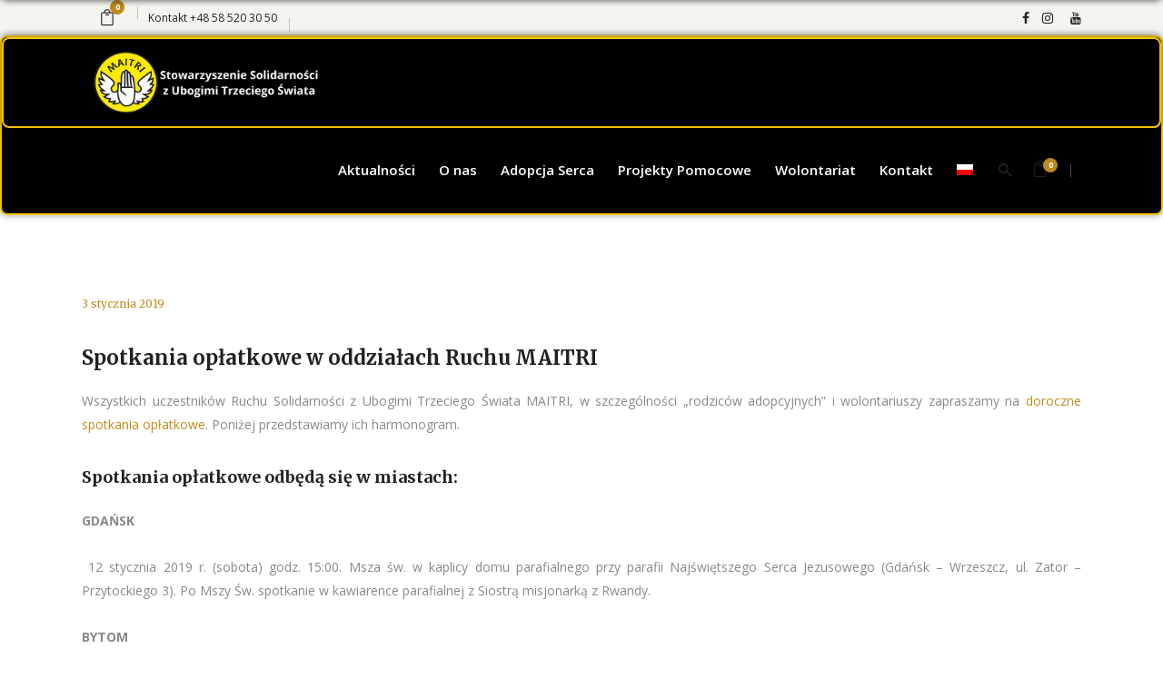

--- FILE ---
content_type: text/html; charset=UTF-8
request_url: https://www.maitri.pl/spotkania-oplatkowe-uczestnikow-ruchu-maitri-2019/
body_size: 28085
content:
<!DOCTYPE html>
<html lang="pl-PL">
<head>
    	
        <meta charset="UTF-8"/>
        <link rel="profile" href="http://gmpg.org/xfn/11"/>
        
                <meta name="viewport" content="width=device-width,initial-scale=1,user-scalable=no">
        
	
        <script type="text/javascript" data-pressidium-cc-no-block>
          window.pressidiumCCBlockedScripts = [{"src":"^(?:https?:)?\\\/\\\/(?:www\\.)?google-analytics\\.com","category":"analytics","is_regex":true},{"src":"^(?:https?:)?\\\/\\\/(?:www\\.)?googletagmanager\\.com","category":"targeting","is_regex":true},{"src":"^(?:https?:)?\\\/\\\/(?:www\\.)?connect\\.facebook\\.net","category":"analytics","is_regex":true},{"src":"^(?:https?:)?\\\/\\\/(?:www\\.)?doubleclick\\.net","category":"analytics","is_regex":true}];
          window.pressidiumCCCookieName = 'pressidium_cookie_consent';
        </script>

        <script src="https://www.maitri.pl/wp-content/plugins/pressidium-cookie-consent/public/block-scripts.js" type="text/javascript" data-pressidium-cc-no-block></script>

        
        <style id="pressidium-cc-styles">
            .pressidium-cc-theme {
                --cc-bg: #f9faff;
--cc-text: #112954;
--cc-btn-primary-bg: #3859d0;
--cc-btn-primary-text: #f9faff;
--cc-btn-primary-hover-bg: #1d2e38;
--cc-btn-primary-hover-text: #f9faff;
--cc-btn-secondary-bg: #dfe7f9;
--cc-btn-secondary-text: #112954;
--cc-btn-secondary-hover-bg: #c6d1ea;
--cc-btn-secondary-hover-text: #112954;
--cc-toggle-bg-off: #8fa8d6;
--cc-toggle-bg-on: #3859d0;
--cc-toggle-bg-readonly: #cbd8f1;
--cc-toggle-knob-bg: #fff;
--cc-toggle-knob-icon-color: #ecf2fa;
--cc-cookie-category-block-bg: #ebeff9;
--cc-cookie-category-block-bg-hover: #dbe5f9;
--cc-section-border: #f1f3f5;
--cc-block-text: #112954;
--cc-cookie-table-border: #e1e7f3;
--cc-overlay-bg: rgba(230, 235, 255, .85);
--cc-webkit-scrollbar-bg: #ebeff9;
--cc-webkit-scrollbar-bg-hover: #3859d0;
--cc-btn-floating-bg: #3859d0;
--cc-btn-floating-icon: #f9faff;
--cc-btn-floating-hover-bg: #1d2e38;
--cc-btn-floating-hover-icon: #f9faff;
            }
        </style>

        <script type="application/javascript">var edgtCoreAjaxUrl = "https://www.maitri.pl/wp-admin/admin-ajax.php"</script><script type="application/javascript">var EdgefAjaxUrl = "https://www.maitri.pl/wp-admin/admin-ajax.php"</script><meta name='robots' content='index, follow, max-image-preview:large, max-snippet:-1, max-video-preview:-1' />
<link rel="alternate" hreflang="pl" href="https://www.maitri.pl/spotkania-oplatkowe-uczestnikow-ruchu-maitri-2019/" />
<link rel="alternate" hreflang="x-default" href="https://www.maitri.pl/spotkania-oplatkowe-uczestnikow-ruchu-maitri-2019/" />
<!-- Znacznik Google (gtag.js) tryb zgody dataLayer dodany przez Site Kit -->
<script type="text/javascript" id="google_gtagjs-js-consent-mode-data-layer">
/* <![CDATA[ */
window.dataLayer = window.dataLayer || [];function gtag(){dataLayer.push(arguments);}
gtag('consent', 'default', {"ad_personalization":"denied","ad_storage":"denied","ad_user_data":"denied","analytics_storage":"denied","functionality_storage":"denied","security_storage":"denied","personalization_storage":"denied","region":["AT","BE","BG","CH","CY","CZ","DE","DK","EE","ES","FI","FR","GB","GR","HR","HU","IE","IS","IT","LI","LT","LU","LV","MT","NL","NO","PL","PT","RO","SE","SI","SK"],"wait_for_update":500});
window._googlesitekitConsentCategoryMap = {"statistics":["analytics_storage"],"marketing":["ad_storage","ad_user_data","ad_personalization"],"functional":["functionality_storage","security_storage"],"preferences":["personalization_storage"]};
window._googlesitekitConsents = {"ad_personalization":"denied","ad_storage":"denied","ad_user_data":"denied","analytics_storage":"denied","functionality_storage":"denied","security_storage":"denied","personalization_storage":"denied","region":["AT","BE","BG","CH","CY","CZ","DE","DK","EE","ES","FI","FR","GB","GR","HR","HU","IE","IS","IT","LI","LT","LU","LV","MT","NL","NO","PL","PT","RO","SE","SI","SK"],"wait_for_update":500};
/* ]]> */
</script>
<!-- DataLayer trybu zgody na koniec znacznika Google (gtag.js) dodany przez Site Kit -->

	<!-- This site is optimized with the Yoast SEO plugin v26.6 - https://yoast.com/wordpress/plugins/seo/ -->
	<title>Spotkania opłatkowe uczestników Ruchu MAITRI 2019 Ruch Maitri - Adopcja Serca pomoc Afryce</title>
	<meta name="description" content="Zaproszenia na spotkania opłatkowe organizowane dla uczestnikow Ruchu MAITRI w poszczególnych wspólnotach, w kilku miastach Polski %" />
	<link rel="canonical" href="https://www.maitri.pl/spotkania-oplatkowe-uczestnikow-ruchu-maitri-2019/" />
	<meta property="og:locale" content="pl_PL" />
	<meta property="og:type" content="article" />
	<meta property="og:title" content="Spotkania opłatkowe uczestników Ruchu MAITRI 2019 Ruch Maitri - Adopcja Serca pomoc Afryce" />
	<meta property="og:description" content="Zaproszenia na spotkania opłatkowe organizowane dla uczestnikow Ruchu MAITRI w poszczególnych wspólnotach, w kilku miastach Polski %" />
	<meta property="og:url" content="https://www.maitri.pl/spotkania-oplatkowe-uczestnikow-ruchu-maitri-2019/" />
	<meta property="og:site_name" content="Ruch Maitri - Adopcja Serca pomoc Afryce" />
	<meta property="article:publisher" content="https://www.facebook.com/MAITRI.Adopcja.Serca.dzieci.Afryki/" />
	<meta property="article:published_time" content="2019-01-03T15:47:19+00:00" />
	<meta property="article:modified_time" content="2020-07-01T07:11:15+00:00" />
	<meta property="og:image" content="https://www.maitri.pl/wp-content/uploads/2019/01/20121203-LS-09547-e1593587463277.jpg" />
	<meta property="og:image:width" content="800" />
	<meta property="og:image:height" content="600" />
	<meta property="og:image:type" content="image/jpeg" />
	<meta name="author" content="tadeusz" />
	<meta name="twitter:card" content="summary_large_image" />
	<meta name="twitter:label1" content="Napisane przez" />
	<meta name="twitter:data1" content="tadeusz" />
	<meta name="twitter:label2" content="Szacowany czas czytania" />
	<meta name="twitter:data2" content="2 minuty" />
	<script type="application/ld+json" class="yoast-schema-graph">{"@context":"https://schema.org","@graph":[{"@type":"Article","@id":"https://www.maitri.pl/spotkania-oplatkowe-uczestnikow-ruchu-maitri-2019/#article","isPartOf":{"@id":"https://www.maitri.pl/spotkania-oplatkowe-uczestnikow-ruchu-maitri-2019/"},"author":{"name":"tadeusz","@id":"https://www.maitri.pl/#/schema/person/94e162c5635527fa7a6523409431dae7"},"headline":"Spotkania opłatkowe Ruchu MAITRI 2019","datePublished":"2019-01-03T15:47:19+00:00","dateModified":"2020-07-01T07:11:15+00:00","mainEntityOfPage":{"@id":"https://www.maitri.pl/spotkania-oplatkowe-uczestnikow-ruchu-maitri-2019/"},"wordCount":311,"publisher":{"@id":"https://www.maitri.pl/#organization"},"image":{"@id":"https://www.maitri.pl/spotkania-oplatkowe-uczestnikow-ruchu-maitri-2019/#primaryimage"},"thumbnailUrl":"https://www.maitri.pl/wp-content/uploads/2019/01/20121203-LS-09547-e1593587463277.jpg","keywords":["Bytom","Gdańsk","Lublin","Poznań","spotkanie opłatkowe","Toruń","Warszawa"],"articleSection":["news-pl"],"inLanguage":"pl-PL"},{"@type":"WebPage","@id":"https://www.maitri.pl/spotkania-oplatkowe-uczestnikow-ruchu-maitri-2019/","url":"https://www.maitri.pl/spotkania-oplatkowe-uczestnikow-ruchu-maitri-2019/","name":"Spotkania opłatkowe uczestników Ruchu MAITRI 2019 Ruch Maitri - Adopcja Serca pomoc Afryce","isPartOf":{"@id":"https://www.maitri.pl/#website"},"primaryImageOfPage":{"@id":"https://www.maitri.pl/spotkania-oplatkowe-uczestnikow-ruchu-maitri-2019/#primaryimage"},"image":{"@id":"https://www.maitri.pl/spotkania-oplatkowe-uczestnikow-ruchu-maitri-2019/#primaryimage"},"thumbnailUrl":"https://www.maitri.pl/wp-content/uploads/2019/01/20121203-LS-09547-e1593587463277.jpg","datePublished":"2019-01-03T15:47:19+00:00","dateModified":"2020-07-01T07:11:15+00:00","description":"Zaproszenia na spotkania opłatkowe organizowane dla uczestnikow Ruchu MAITRI w poszczególnych wspólnotach, w kilku miastach Polski %","breadcrumb":{"@id":"https://www.maitri.pl/spotkania-oplatkowe-uczestnikow-ruchu-maitri-2019/#breadcrumb"},"inLanguage":"pl-PL","potentialAction":[{"@type":"ReadAction","target":["https://www.maitri.pl/spotkania-oplatkowe-uczestnikow-ruchu-maitri-2019/"]}]},{"@type":"ImageObject","inLanguage":"pl-PL","@id":"https://www.maitri.pl/spotkania-oplatkowe-uczestnikow-ruchu-maitri-2019/#primaryimage","url":"https://www.maitri.pl/wp-content/uploads/2019/01/20121203-LS-09547-e1593587463277.jpg","contentUrl":"https://www.maitri.pl/wp-content/uploads/2019/01/20121203-LS-09547-e1593587463277.jpg","width":800,"height":600},{"@type":"BreadcrumbList","@id":"https://www.maitri.pl/spotkania-oplatkowe-uczestnikow-ruchu-maitri-2019/#breadcrumb","itemListElement":[{"@type":"ListItem","position":1,"name":"Strona główna","item":"https://www.maitri.pl/"},{"@type":"ListItem","position":2,"name":"Blog","item":"https://www.maitri.pl/blog/"},{"@type":"ListItem","position":3,"name":"Spotkania opłatkowe Ruchu MAITRI 2019"}]},{"@type":"WebSite","@id":"https://www.maitri.pl/#website","url":"https://www.maitri.pl/","name":"Adopcja Serca Maitri – pomoc dzieciom w Afryce","description":"Adopcja Serca – adopcja na odległość, pomoc Afryce, dożywianie i edukacja w Afryce","publisher":{"@id":"https://www.maitri.pl/#organization"},"potentialAction":[{"@type":"SearchAction","target":{"@type":"EntryPoint","urlTemplate":"https://www.maitri.pl/?s={search_term_string}"},"query-input":{"@type":"PropertyValueSpecification","valueRequired":true,"valueName":"search_term_string"}}],"inLanguage":"pl-PL"},{"@type":"Organization","@id":"https://www.maitri.pl/#organization","name":"Stowarzyszenie Ruchu Maitri","url":"https://www.maitri.pl/","logo":{"@type":"ImageObject","inLanguage":"pl-PL","@id":"https://www.maitri.pl/#/schema/logo/image/","url":"https://www.maitri.pl/wp-content/uploads/2020/04/duze_logo-81.png","contentUrl":"https://www.maitri.pl/wp-content/uploads/2020/04/duze_logo-81.png","width":339,"height":321,"caption":"Stowarzyszenie Ruchu Maitri"},"image":{"@id":"https://www.maitri.pl/#/schema/logo/image/"},"sameAs":["https://www.facebook.com/MAITRI.Adopcja.Serca.dzieci.Afryki/"]},{"@type":"Person","@id":"https://www.maitri.pl/#/schema/person/94e162c5635527fa7a6523409431dae7","name":"tadeusz","image":{"@type":"ImageObject","inLanguage":"pl-PL","@id":"https://www.maitri.pl/#/schema/person/image/","url":"https://secure.gravatar.com/avatar/87266db363934163d8957088956bd57684d4de1454c9cebee95011a6312ac4f5?s=96&d=mm&r=g","contentUrl":"https://secure.gravatar.com/avatar/87266db363934163d8957088956bd57684d4de1454c9cebee95011a6312ac4f5?s=96&d=mm&r=g","caption":"tadeusz"},"url":"https://www.maitri.pl/author/tadeusz/"}]}</script>
	<!-- / Yoast SEO plugin. -->


<link rel='dns-prefetch' href='//www.googletagmanager.com' />
<link rel='dns-prefetch' href='//maps.google.com' />
<link rel='dns-prefetch' href='//capi-automation.s3.us-east-2.amazonaws.com' />
<link rel='dns-prefetch' href='//fonts.googleapis.com' />
<link rel="alternate" type="application/rss+xml" title="Ruch Maitri - Adopcja Serca pomoc Afryce &raquo; Kanał z wpisami" href="https://www.maitri.pl/feed/" />
<link rel="alternate" type="application/rss+xml" title="Ruch Maitri - Adopcja Serca pomoc Afryce &raquo; Kanał z komentarzami" href="https://www.maitri.pl/comments/feed/" />
<link rel="alternate" title="oEmbed (JSON)" type="application/json+oembed" href="https://www.maitri.pl/wp-json/oembed/1.0/embed?url=https%3A%2F%2Fwww.maitri.pl%2Fspotkania-oplatkowe-uczestnikow-ruchu-maitri-2019%2F" />
<link rel="alternate" title="oEmbed (XML)" type="text/xml+oembed" href="https://www.maitri.pl/wp-json/oembed/1.0/embed?url=https%3A%2F%2Fwww.maitri.pl%2Fspotkania-oplatkowe-uczestnikow-ruchu-maitri-2019%2F&#038;format=xml" />
<style id='wp-img-auto-sizes-contain-inline-css' type='text/css'>
img:is([sizes=auto i],[sizes^="auto," i]){contain-intrinsic-size:3000px 1500px}
/*# sourceURL=wp-img-auto-sizes-contain-inline-css */
</style>
<link rel='stylesheet' id='sbi_styles-css' href='https://www.maitri.pl/wp-content/plugins/instagram-feed/css/sbi-styles.min.css?ver=6.10.0' type='text/css' media='all' />
<style id='wp-emoji-styles-inline-css' type='text/css'>

	img.wp-smiley, img.emoji {
		display: inline !important;
		border: none !important;
		box-shadow: none !important;
		height: 1em !important;
		width: 1em !important;
		margin: 0 0.07em !important;
		vertical-align: -0.1em !important;
		background: none !important;
		padding: 0 !important;
	}
/*# sourceURL=wp-emoji-styles-inline-css */
</style>
<link rel='stylesheet' id='wp-block-library-css' href='https://www.maitri.pl/wp-includes/css/dist/block-library/style.min.css?ver=6.9' type='text/css' media='all' />
<link rel='stylesheet' id='wc-blocks-style-css' href='https://www.maitri.pl/wp-content/plugins/woocommerce/assets/client/blocks/wc-blocks.css?ver=wc-10.4.3' type='text/css' media='all' />
<style id='global-styles-inline-css' type='text/css'>
:root{--wp--preset--aspect-ratio--square: 1;--wp--preset--aspect-ratio--4-3: 4/3;--wp--preset--aspect-ratio--3-4: 3/4;--wp--preset--aspect-ratio--3-2: 3/2;--wp--preset--aspect-ratio--2-3: 2/3;--wp--preset--aspect-ratio--16-9: 16/9;--wp--preset--aspect-ratio--9-16: 9/16;--wp--preset--color--black: #000000;--wp--preset--color--cyan-bluish-gray: #abb8c3;--wp--preset--color--white: #ffffff;--wp--preset--color--pale-pink: #f78da7;--wp--preset--color--vivid-red: #cf2e2e;--wp--preset--color--luminous-vivid-orange: #ff6900;--wp--preset--color--luminous-vivid-amber: #fcb900;--wp--preset--color--light-green-cyan: #7bdcb5;--wp--preset--color--vivid-green-cyan: #00d084;--wp--preset--color--pale-cyan-blue: #8ed1fc;--wp--preset--color--vivid-cyan-blue: #0693e3;--wp--preset--color--vivid-purple: #9b51e0;--wp--preset--gradient--vivid-cyan-blue-to-vivid-purple: linear-gradient(135deg,rgb(6,147,227) 0%,rgb(155,81,224) 100%);--wp--preset--gradient--light-green-cyan-to-vivid-green-cyan: linear-gradient(135deg,rgb(122,220,180) 0%,rgb(0,208,130) 100%);--wp--preset--gradient--luminous-vivid-amber-to-luminous-vivid-orange: linear-gradient(135deg,rgb(252,185,0) 0%,rgb(255,105,0) 100%);--wp--preset--gradient--luminous-vivid-orange-to-vivid-red: linear-gradient(135deg,rgb(255,105,0) 0%,rgb(207,46,46) 100%);--wp--preset--gradient--very-light-gray-to-cyan-bluish-gray: linear-gradient(135deg,rgb(238,238,238) 0%,rgb(169,184,195) 100%);--wp--preset--gradient--cool-to-warm-spectrum: linear-gradient(135deg,rgb(74,234,220) 0%,rgb(151,120,209) 20%,rgb(207,42,186) 40%,rgb(238,44,130) 60%,rgb(251,105,98) 80%,rgb(254,248,76) 100%);--wp--preset--gradient--blush-light-purple: linear-gradient(135deg,rgb(255,206,236) 0%,rgb(152,150,240) 100%);--wp--preset--gradient--blush-bordeaux: linear-gradient(135deg,rgb(254,205,165) 0%,rgb(254,45,45) 50%,rgb(107,0,62) 100%);--wp--preset--gradient--luminous-dusk: linear-gradient(135deg,rgb(255,203,112) 0%,rgb(199,81,192) 50%,rgb(65,88,208) 100%);--wp--preset--gradient--pale-ocean: linear-gradient(135deg,rgb(255,245,203) 0%,rgb(182,227,212) 50%,rgb(51,167,181) 100%);--wp--preset--gradient--electric-grass: linear-gradient(135deg,rgb(202,248,128) 0%,rgb(113,206,126) 100%);--wp--preset--gradient--midnight: linear-gradient(135deg,rgb(2,3,129) 0%,rgb(40,116,252) 100%);--wp--preset--font-size--small: 13px;--wp--preset--font-size--medium: 20px;--wp--preset--font-size--large: 36px;--wp--preset--font-size--x-large: 42px;--wp--preset--spacing--20: 0.44rem;--wp--preset--spacing--30: 0.67rem;--wp--preset--spacing--40: 1rem;--wp--preset--spacing--50: 1.5rem;--wp--preset--spacing--60: 2.25rem;--wp--preset--spacing--70: 3.38rem;--wp--preset--spacing--80: 5.06rem;--wp--preset--shadow--natural: 6px 6px 9px rgba(0, 0, 0, 0.2);--wp--preset--shadow--deep: 12px 12px 50px rgba(0, 0, 0, 0.4);--wp--preset--shadow--sharp: 6px 6px 0px rgba(0, 0, 0, 0.2);--wp--preset--shadow--outlined: 6px 6px 0px -3px rgb(255, 255, 255), 6px 6px rgb(0, 0, 0);--wp--preset--shadow--crisp: 6px 6px 0px rgb(0, 0, 0);}:where(.is-layout-flex){gap: 0.5em;}:where(.is-layout-grid){gap: 0.5em;}body .is-layout-flex{display: flex;}.is-layout-flex{flex-wrap: wrap;align-items: center;}.is-layout-flex > :is(*, div){margin: 0;}body .is-layout-grid{display: grid;}.is-layout-grid > :is(*, div){margin: 0;}:where(.wp-block-columns.is-layout-flex){gap: 2em;}:where(.wp-block-columns.is-layout-grid){gap: 2em;}:where(.wp-block-post-template.is-layout-flex){gap: 1.25em;}:where(.wp-block-post-template.is-layout-grid){gap: 1.25em;}.has-black-color{color: var(--wp--preset--color--black) !important;}.has-cyan-bluish-gray-color{color: var(--wp--preset--color--cyan-bluish-gray) !important;}.has-white-color{color: var(--wp--preset--color--white) !important;}.has-pale-pink-color{color: var(--wp--preset--color--pale-pink) !important;}.has-vivid-red-color{color: var(--wp--preset--color--vivid-red) !important;}.has-luminous-vivid-orange-color{color: var(--wp--preset--color--luminous-vivid-orange) !important;}.has-luminous-vivid-amber-color{color: var(--wp--preset--color--luminous-vivid-amber) !important;}.has-light-green-cyan-color{color: var(--wp--preset--color--light-green-cyan) !important;}.has-vivid-green-cyan-color{color: var(--wp--preset--color--vivid-green-cyan) !important;}.has-pale-cyan-blue-color{color: var(--wp--preset--color--pale-cyan-blue) !important;}.has-vivid-cyan-blue-color{color: var(--wp--preset--color--vivid-cyan-blue) !important;}.has-vivid-purple-color{color: var(--wp--preset--color--vivid-purple) !important;}.has-black-background-color{background-color: var(--wp--preset--color--black) !important;}.has-cyan-bluish-gray-background-color{background-color: var(--wp--preset--color--cyan-bluish-gray) !important;}.has-white-background-color{background-color: var(--wp--preset--color--white) !important;}.has-pale-pink-background-color{background-color: var(--wp--preset--color--pale-pink) !important;}.has-vivid-red-background-color{background-color: var(--wp--preset--color--vivid-red) !important;}.has-luminous-vivid-orange-background-color{background-color: var(--wp--preset--color--luminous-vivid-orange) !important;}.has-luminous-vivid-amber-background-color{background-color: var(--wp--preset--color--luminous-vivid-amber) !important;}.has-light-green-cyan-background-color{background-color: var(--wp--preset--color--light-green-cyan) !important;}.has-vivid-green-cyan-background-color{background-color: var(--wp--preset--color--vivid-green-cyan) !important;}.has-pale-cyan-blue-background-color{background-color: var(--wp--preset--color--pale-cyan-blue) !important;}.has-vivid-cyan-blue-background-color{background-color: var(--wp--preset--color--vivid-cyan-blue) !important;}.has-vivid-purple-background-color{background-color: var(--wp--preset--color--vivid-purple) !important;}.has-black-border-color{border-color: var(--wp--preset--color--black) !important;}.has-cyan-bluish-gray-border-color{border-color: var(--wp--preset--color--cyan-bluish-gray) !important;}.has-white-border-color{border-color: var(--wp--preset--color--white) !important;}.has-pale-pink-border-color{border-color: var(--wp--preset--color--pale-pink) !important;}.has-vivid-red-border-color{border-color: var(--wp--preset--color--vivid-red) !important;}.has-luminous-vivid-orange-border-color{border-color: var(--wp--preset--color--luminous-vivid-orange) !important;}.has-luminous-vivid-amber-border-color{border-color: var(--wp--preset--color--luminous-vivid-amber) !important;}.has-light-green-cyan-border-color{border-color: var(--wp--preset--color--light-green-cyan) !important;}.has-vivid-green-cyan-border-color{border-color: var(--wp--preset--color--vivid-green-cyan) !important;}.has-pale-cyan-blue-border-color{border-color: var(--wp--preset--color--pale-cyan-blue) !important;}.has-vivid-cyan-blue-border-color{border-color: var(--wp--preset--color--vivid-cyan-blue) !important;}.has-vivid-purple-border-color{border-color: var(--wp--preset--color--vivid-purple) !important;}.has-vivid-cyan-blue-to-vivid-purple-gradient-background{background: var(--wp--preset--gradient--vivid-cyan-blue-to-vivid-purple) !important;}.has-light-green-cyan-to-vivid-green-cyan-gradient-background{background: var(--wp--preset--gradient--light-green-cyan-to-vivid-green-cyan) !important;}.has-luminous-vivid-amber-to-luminous-vivid-orange-gradient-background{background: var(--wp--preset--gradient--luminous-vivid-amber-to-luminous-vivid-orange) !important;}.has-luminous-vivid-orange-to-vivid-red-gradient-background{background: var(--wp--preset--gradient--luminous-vivid-orange-to-vivid-red) !important;}.has-very-light-gray-to-cyan-bluish-gray-gradient-background{background: var(--wp--preset--gradient--very-light-gray-to-cyan-bluish-gray) !important;}.has-cool-to-warm-spectrum-gradient-background{background: var(--wp--preset--gradient--cool-to-warm-spectrum) !important;}.has-blush-light-purple-gradient-background{background: var(--wp--preset--gradient--blush-light-purple) !important;}.has-blush-bordeaux-gradient-background{background: var(--wp--preset--gradient--blush-bordeaux) !important;}.has-luminous-dusk-gradient-background{background: var(--wp--preset--gradient--luminous-dusk) !important;}.has-pale-ocean-gradient-background{background: var(--wp--preset--gradient--pale-ocean) !important;}.has-electric-grass-gradient-background{background: var(--wp--preset--gradient--electric-grass) !important;}.has-midnight-gradient-background{background: var(--wp--preset--gradient--midnight) !important;}.has-small-font-size{font-size: var(--wp--preset--font-size--small) !important;}.has-medium-font-size{font-size: var(--wp--preset--font-size--medium) !important;}.has-large-font-size{font-size: var(--wp--preset--font-size--large) !important;}.has-x-large-font-size{font-size: var(--wp--preset--font-size--x-large) !important;}
/*# sourceURL=global-styles-inline-css */
</style>

<style id='classic-theme-styles-inline-css' type='text/css'>
/*! This file is auto-generated */
.wp-block-button__link{color:#fff;background-color:#32373c;border-radius:9999px;box-shadow:none;text-decoration:none;padding:calc(.667em + 2px) calc(1.333em + 2px);font-size:1.125em}.wp-block-file__button{background:#32373c;color:#fff;text-decoration:none}
/*# sourceURL=/wp-includes/css/classic-themes.min.css */
</style>
<link rel='stylesheet' id='contact-form-7-css' href='https://www.maitri.pl/wp-content/plugins/contact-form-7/includes/css/styles.css?ver=6.1.4' type='text/css' media='all' />
<link rel='stylesheet' id='wpsm_counter-font-awesome-front-css' href='https://www.maitri.pl/wp-content/plugins/counter-number-showcase/assets/css/font-awesome/css/font-awesome.min.css?ver=6.9' type='text/css' media='all' />
<link rel='stylesheet' id='wpsm_counter_bootstrap-front-css' href='https://www.maitri.pl/wp-content/plugins/counter-number-showcase/assets/css/bootstrap-front.css?ver=6.9' type='text/css' media='all' />
<link rel='stylesheet' id='wpsm_counter_column-css' href='https://www.maitri.pl/wp-content/plugins/counter-number-showcase/assets/css/counter-column.css?ver=6.9' type='text/css' media='all' />
<link rel='stylesheet' id='rs-plugin-settings-css' href='https://www.maitri.pl/wp-content/plugins/revslider/public/assets/css/rs6.css?ver=6.2.12' type='text/css' media='all' />
<style id='rs-plugin-settings-inline-css' type='text/css'>
#rs-demo-id {}
/*# sourceURL=rs-plugin-settings-inline-css */
</style>
<style id='woocommerce-inline-inline-css' type='text/css'>
.woocommerce form .form-row .required { visibility: visible; }
/*# sourceURL=woocommerce-inline-inline-css */
</style>
<link rel='stylesheet' id='wpgmp-frontend-css' href='https://www.maitri.pl/wp-content/plugins/wp-google-map-plugin/assets/css/wpgmp_all_frontend.css?ver=4.8.8' type='text/css' media='all' />
<link rel='stylesheet' id='cookie-consent-client-style-css' href='https://www.maitri.pl/wp-content/plugins/pressidium-cookie-consent/public/bundle.client.css?ver=f164c0288f3101a03585' type='text/css' media='all' />
<link rel='stylesheet' id='goodwish-edge-default-style-css' href='https://www.maitri.pl/wp-content/themes/goodwish/style.css?ver=6.9' type='text/css' media='all' />
<link rel='stylesheet' id='goodwish-edge-child-style-css' href='https://www.maitri.pl/wp-content/themes/goodwish-child/style.css?ver=6.9' type='text/css' media='all' />
<link rel='stylesheet' id='goodwish-edge-modules-plugins-css' href='https://www.maitri.pl/wp-content/themes/goodwish/assets/css/plugins.min.css?ver=6.9' type='text/css' media='all' />
<link rel='stylesheet' id='goodwish-edge-modules-css' href='https://www.maitri.pl/wp-content/themes/goodwish/assets/css/modules.min.css?ver=6.9' type='text/css' media='all' />
<style id='goodwish-edge-modules-inline-css' type='text/css'>
/* generated in /home/htdocs/www/wp-content/themes/goodwish/assets/custom-styles/general-custom-styles.php goodwish_edge_smooth_page_transition_styles function */
.edgtf-smooth-transition-loader { background-color: #ffffff;}

    
/* Chrome Fix */
.edgtf-vertical-align-containers .edgtf-position-center:before,
.edgtf-vertical-align-containers .edgtf-position-left:before,
.edgtf-vertical-align-containers .edgtf-position-right:before  {
    margin-right: 0;
}

.edgtf-btn.edgtf-btn-transparent,
.edgtf-event-list-holder.edgtf-event-list-carousel .edgtf-el-item .edgtf-el-item-content .edgtf-el-item-location-title-holder .edgtf-el-read-more-link a,
.edgtf-event-list-holder.edgtf-event-list-standard .edgtf-el-item .edgtf-el-item-content .edgtf-el-item-location-title-holder .edgtf-el-read-more-link a{
     font-weight: 700;
}

@media screen and (min-width: 769px) {

.page-id-15043 .edgtf-ptf-standard.edgtf-ptf-three-columns:not(.edgtf-portfolio-slider-holder) article.mix:nth-of-type(7),
.page-id-15043 .edgtf-ptf-standard.edgtf-ptf-three-columns:not(.edgtf-portfolio-slider-holder) article.mix:nth-of-type(8) {
left:16.66%;
}

}
/*# sourceURL=goodwish-edge-modules-inline-css */
</style>
<link rel='stylesheet' id='edgtf-font_awesome-css' href='https://www.maitri.pl/wp-content/themes/goodwish/assets/css/font-awesome/css/font-awesome.min.css?ver=6.9' type='text/css' media='all' />
<link rel='stylesheet' id='edgtf-font_elegant-css' href='https://www.maitri.pl/wp-content/themes/goodwish/assets/css/elegant-icons/style.min.css?ver=6.9' type='text/css' media='all' />
<link rel='stylesheet' id='edgtf-ico_moon-css' href='https://www.maitri.pl/wp-content/themes/goodwish/assets/css/icomoon/css/icomoon.css?ver=6.9' type='text/css' media='all' />
<link rel='stylesheet' id='edgtf-ion_icons-css' href='https://www.maitri.pl/wp-content/themes/goodwish/assets/css/ion-icons/css/ionicons.min.css?ver=6.9' type='text/css' media='all' />
<link rel='stylesheet' id='edgtf-linea_icons-css' href='https://www.maitri.pl/wp-content/themes/goodwish/assets/css/linea-icons/style.css?ver=6.9' type='text/css' media='all' />
<link rel='stylesheet' id='edgtf-linear_icons-css' href='https://www.maitri.pl/wp-content/themes/goodwish/assets/css/linear-icons/style.css?ver=6.9' type='text/css' media='all' />
<link rel='stylesheet' id='edgtf-simple_line_icons-css' href='https://www.maitri.pl/wp-content/themes/goodwish/assets/css/simple-line-icons/simple-line-icons.css?ver=6.9' type='text/css' media='all' />
<link rel='stylesheet' id='edgtf-dripicons-css' href='https://www.maitri.pl/wp-content/themes/goodwish/assets/css/dripicons/dripicons.css?ver=6.9' type='text/css' media='all' />
<link rel='stylesheet' id='goodwish-edge-blog-css' href='https://www.maitri.pl/wp-content/themes/goodwish/assets/css/blog.min.css?ver=6.9' type='text/css' media='all' />
<link rel='stylesheet' id='mediaelement-css' href='https://www.maitri.pl/wp-includes/js/mediaelement/mediaelementplayer-legacy.min.css?ver=4.2.17' type='text/css' media='all' />
<link rel='stylesheet' id='wp-mediaelement-css' href='https://www.maitri.pl/wp-includes/js/mediaelement/wp-mediaelement.min.css?ver=6.9' type='text/css' media='all' />
<link rel='stylesheet' id='edgt-woocommerce-css' href='https://www.maitri.pl/wp-content/themes/goodwish/assets/css/woocommerce.min.css?ver=6.9' type='text/css' media='all' />
<link rel='stylesheet' id='edgt-woocommerce-responsive-css' href='https://www.maitri.pl/wp-content/themes/goodwish/assets/css/woocommerce-responsive.min.css?ver=6.9' type='text/css' media='all' />
<link rel='stylesheet' id='goodwish-edge-style-dynamic-css' href='https://www.maitri.pl/wp-content/themes/goodwish/assets/css/style_dynamic.css?ver=1761134880' type='text/css' media='all' />
<link rel='stylesheet' id='goodwish-edge-modules-responsive-css' href='https://www.maitri.pl/wp-content/themes/goodwish/assets/css/modules-responsive.min.css?ver=6.9' type='text/css' media='all' />
<link rel='stylesheet' id='goodwish-edge-blog-responsive-css' href='https://www.maitri.pl/wp-content/themes/goodwish/assets/css/blog-responsive.min.css?ver=6.9' type='text/css' media='all' />
<link rel='stylesheet' id='goodwish-edge-style-dynamic-responsive-css' href='https://www.maitri.pl/wp-content/themes/goodwish/assets/css/style_dynamic_responsive.css?ver=1761134880' type='text/css' media='all' />
<link rel='stylesheet' id='js_composer_front-css' href='https://www.maitri.pl/wp-content/plugins/js_composer/assets/css/js_composer.min.css?ver=8.7.2' type='text/css' media='all' />
<link rel='stylesheet' id='goodwish-edge-google-fonts-css' href='https://fonts.googleapis.com/css?family=Merriweather%3A100%2C100italic%2C200%2C200italic%2C300%2C300italic%2C400%2C400italic%2C500%2C500italic%2C600%2C600italic%2C700%2C700italic%2C800%2C800italic%2C900%2C900italic%7COpen+Sans%3A100%2C100italic%2C200%2C200italic%2C300%2C300italic%2C400%2C400italic%2C500%2C500italic%2C600%2C600italic%2C700%2C700italic%2C800%2C800italic%2C900%2C900italic&#038;subset=latin%2Clatin-ext&#038;ver=1.0.0' type='text/css' media='all' />
<link rel='stylesheet' id='select2-css' href='https://www.maitri.pl/wp-content/plugins/woocommerce/assets/css/select2.css?ver=10.4.3' type='text/css' media='all' />
<link rel='stylesheet' id='edge-cpt-dashboard-style-css' href='https://www.maitri.pl/wp-content/plugins/edge-cpt/core-dashboard/assets/css/core-dashboard.min.css?ver=6.9' type='text/css' media='all' />
<link rel='stylesheet' id='bm_woocommerce_front_css-css' href='https://www.maitri.pl/wp-content/plugins/platnosci-online-blue-media/assets/css/frontend.css?ver=4.7.1' type='text/css' media='all' />
<!--n2css--><!--n2js--><script type="text/javascript" id="woocommerce-google-analytics-integration-gtag-js-after">
/* <![CDATA[ */
/* Google Analytics for WooCommerce (gtag.js) */
					window.dataLayer = window.dataLayer || [];
					function gtag(){dataLayer.push(arguments);}
					// Set up default consent state.
					for ( const mode of [{"analytics_storage":"denied","ad_storage":"denied","ad_user_data":"denied","ad_personalization":"denied","region":["AT","BE","BG","HR","CY","CZ","DK","EE","FI","FR","DE","GR","HU","IS","IE","IT","LV","LI","LT","LU","MT","NL","NO","PL","PT","RO","SK","SI","ES","SE","GB","CH"]}] || [] ) {
						gtag( "consent", "default", { "wait_for_update": 500, ...mode } );
					}
					gtag("js", new Date());
					gtag("set", "developer_id.dOGY3NW", true);
					gtag("config", "G-1H3HG7T10V", {"track_404":true,"allow_google_signals":false,"logged_in":false,"linker":{"domains":[],"allow_incoming":false},"custom_map":{"dimension1":"logged_in"}});
//# sourceURL=woocommerce-google-analytics-integration-gtag-js-after
/* ]]> */
</script>
<script type="text/javascript" id="consent-mode-script-js-extra">
/* <![CDATA[ */
var pressidiumCCGCM = {"gcm":{"enabled":true,"implementation":"gtag","ads_data_redaction":true,"url_passthrough":false,"regions":[{"country":"pl","subdivisions":["pl-sl","pl-lu","pl-sk","pl-wp","pl-zp","pl-mz","pl-pd","pl-lb","pl-ld","pl-kp","pl-ma","pl-pm","pl-op","pl-ds","pl-wn","pl-pk"],"default_consent_states":{"ad_storage":false,"ad_user_data":false,"ad_personalization":false,"analytics_storage":false,"functionality_storage":false,"personalization_storage":false,"security_storage":false}}]}};
//# sourceURL=consent-mode-script-js-extra
/* ]]> */
</script>
<script type="text/javascript" src="https://www.maitri.pl/wp-content/plugins/pressidium-cookie-consent/public/consent-mode.js?ver=e12e26152e9ebe6a26ba" id="consent-mode-script-js"></script>
<script type="text/javascript" src="https://www.maitri.pl/wp-includes/js/jquery/jquery.min.js?ver=3.7.1" id="jquery-core-js"></script>
<script type="text/javascript" src="https://www.maitri.pl/wp-includes/js/jquery/jquery-migrate.min.js?ver=3.4.1" id="jquery-migrate-js"></script>
<script type="text/javascript" src="https://www.maitri.pl/wp-content/plugins/revslider/public/assets/js/rbtools.min.js?ver=6.0.7" id="tp-tools-js"></script>
<script type="text/javascript" src="https://www.maitri.pl/wp-content/plugins/revslider/public/assets/js/rs6.min.js?ver=6.2.12" id="revmin-js"></script>
<script type="text/javascript" src="https://www.maitri.pl/wp-content/plugins/woocommerce/assets/js/jquery-blockui/jquery.blockUI.min.js?ver=2.7.0-wc.10.4.3" id="wc-jquery-blockui-js" data-wp-strategy="defer"></script>
<script type="text/javascript" src="https://www.maitri.pl/wp-content/plugins/woocommerce/assets/js/js-cookie/js.cookie.min.js?ver=2.1.4-wc.10.4.3" id="wc-js-cookie-js" data-wp-strategy="defer"></script>
<script type="text/javascript" src="https://www.maitri.pl/wp-content/plugins/woocommerce/assets/js/select2/select2.full.min.js?ver=4.0.3-wc.10.4.3" id="wc-select2-js" defer="defer" data-wp-strategy="defer"></script>

<!-- Fragment znacznika Google (gtag.js) dodany przez Site Kit -->
<!-- Fragment reklamy Google dodany przez Site Kit -->
<script type="text/javascript" src="https://www.googletagmanager.com/gtag/js?id=AW-10999473037" id="google_gtagjs-js" async></script>
<script type="text/javascript" id="google_gtagjs-js-after">
/* <![CDATA[ */
window.dataLayer = window.dataLayer || [];function gtag(){dataLayer.push(arguments);}
gtag("js", new Date());
gtag("set", "developer_id.dZTNiMT", true);
gtag("config", "AW-10999473037");
 window._googlesitekit = window._googlesitekit || {}; window._googlesitekit.throttledEvents = []; window._googlesitekit.gtagEvent = (name, data) => { var key = JSON.stringify( { name, data } ); if ( !! window._googlesitekit.throttledEvents[ key ] ) { return; } window._googlesitekit.throttledEvents[ key ] = true; setTimeout( () => { delete window._googlesitekit.throttledEvents[ key ]; }, 5 ); gtag( "event", name, { ...data, event_source: "site-kit" } ); }; 
//# sourceURL=google_gtagjs-js-after
/* ]]> */
</script>
<script></script><link rel="https://api.w.org/" href="https://www.maitri.pl/wp-json/" /><link rel="alternate" title="JSON" type="application/json" href="https://www.maitri.pl/wp-json/wp/v2/posts/14958" /><link rel="EditURI" type="application/rsd+xml" title="RSD" href="https://www.maitri.pl/xmlrpc.php?rsd" />


<link rel='shortlink' href='https://www.maitri.pl/?p=14958' />


	<noscript><style>.woocommerce-product-gallery{ opacity: 1 !important; }</style></noscript>
				<script  type="text/javascript">
				!function(f,b,e,v,n,t,s){if(f.fbq)return;n=f.fbq=function(){n.callMethod?
					n.callMethod.apply(n,arguments):n.queue.push(arguments)};if(!f._fbq)f._fbq=n;
					n.push=n;n.loaded=!0;n.version='2.0';n.queue=[];t=b.createElement(e);t.async=!0;
					t.src=v;s=b.getElementsByTagName(e)[0];s.parentNode.insertBefore(t,s)}(window,
					document,'script','https://connect.facebook.net/en_US/fbevents.js');
			</script>
			<!-- WooCommerce Facebook Integration Begin -->
			<script  type="text/javascript">

				fbq('init', '447183056383646', {}, {
    "agent": "woocommerce_0-10.4.3-3.5.15"
});

				document.addEventListener( 'DOMContentLoaded', function() {
					// Insert placeholder for events injected when a product is added to the cart through AJAX.
					document.body.insertAdjacentHTML( 'beforeend', '<div class=\"wc-facebook-pixel-event-placeholder\"></div>' );
				}, false );

			</script>
			<!-- WooCommerce Facebook Integration End -->
			

<link rel="icon" href="https://www.maitri.pl/wp-content/uploads/2020/03/cropped-logo_Maitri-32x32.png" sizes="32x32" />
<link rel="icon" href="https://www.maitri.pl/wp-content/uploads/2020/03/cropped-logo_Maitri-192x192.png" sizes="192x192" />
<link rel="apple-touch-icon" href="https://www.maitri.pl/wp-content/uploads/2020/03/cropped-logo_Maitri-180x180.png" />
<meta name="msapplication-TileImage" content="https://www.maitri.pl/wp-content/uploads/2020/03/cropped-logo_Maitri-270x270.png" />
<script type="text/javascript">function setREVStartSize(e){
			//window.requestAnimationFrame(function() {				 
				window.RSIW = window.RSIW===undefined ? window.innerWidth : window.RSIW;	
				window.RSIH = window.RSIH===undefined ? window.innerHeight : window.RSIH;	
				try {								
					var pw = document.getElementById(e.c).parentNode.offsetWidth,
						newh;
					pw = pw===0 || isNaN(pw) ? window.RSIW : pw;
					e.tabw = e.tabw===undefined ? 0 : parseInt(e.tabw);
					e.thumbw = e.thumbw===undefined ? 0 : parseInt(e.thumbw);
					e.tabh = e.tabh===undefined ? 0 : parseInt(e.tabh);
					e.thumbh = e.thumbh===undefined ? 0 : parseInt(e.thumbh);
					e.tabhide = e.tabhide===undefined ? 0 : parseInt(e.tabhide);
					e.thumbhide = e.thumbhide===undefined ? 0 : parseInt(e.thumbhide);
					e.mh = e.mh===undefined || e.mh=="" || e.mh==="auto" ? 0 : parseInt(e.mh,0);		
					if(e.layout==="fullscreen" || e.l==="fullscreen") 						
						newh = Math.max(e.mh,window.RSIH);					
					else{					
						e.gw = Array.isArray(e.gw) ? e.gw : [e.gw];
						for (var i in e.rl) if (e.gw[i]===undefined || e.gw[i]===0) e.gw[i] = e.gw[i-1];					
						e.gh = e.el===undefined || e.el==="" || (Array.isArray(e.el) && e.el.length==0)? e.gh : e.el;
						e.gh = Array.isArray(e.gh) ? e.gh : [e.gh];
						for (var i in e.rl) if (e.gh[i]===undefined || e.gh[i]===0) e.gh[i] = e.gh[i-1];
											
						var nl = new Array(e.rl.length),
							ix = 0,						
							sl;					
						e.tabw = e.tabhide>=pw ? 0 : e.tabw;
						e.thumbw = e.thumbhide>=pw ? 0 : e.thumbw;
						e.tabh = e.tabhide>=pw ? 0 : e.tabh;
						e.thumbh = e.thumbhide>=pw ? 0 : e.thumbh;					
						for (var i in e.rl) nl[i] = e.rl[i]<window.RSIW ? 0 : e.rl[i];
						sl = nl[0];									
						for (var i in nl) if (sl>nl[i] && nl[i]>0) { sl = nl[i]; ix=i;}															
						var m = pw>(e.gw[ix]+e.tabw+e.thumbw) ? 1 : (pw-(e.tabw+e.thumbw)) / (e.gw[ix]);					
						newh =  (e.gh[ix] * m) + (e.tabh + e.thumbh);
					}				
					if(window.rs_init_css===undefined) window.rs_init_css = document.head.appendChild(document.createElement("style"));					
					document.getElementById(e.c).height = newh+"px";
					window.rs_init_css.innerHTML += "#"+e.c+"_wrapper { height: "+newh+"px }";				
				} catch(e){
					console.log("Failure at Presize of Slider:" + e)
				}					   
			//});
		  };</script>
		<style type="text/css" id="wp-custom-css">
			/* === GŁÓWNY NAGŁÓWEK (czarny, z ramką) === */
header.edgtf-page-header,
header.edgtf-page-header .edgtf-menu-area {
  background: #000 !important;
  opacity: 1 !important;
  position: relative !important;
  z-index: 9999 !important;
  border: 2px solid #f5c400 !important; /* żółty Maitri */
  border-radius: 8px;
  box-sizing: border-box;
  box-shadow: 0 0 8px rgba(0,0,0,0.4);
  overflow: visible !important; /* naprawa menu dropdown */
}

/* === STICKY HEADER (po przewinięciu) === */
.edgtf-sticky-header,
.edgtf-sticky-header .edgtf-sticky-holder,
.edgtf-sticky-header .edgtf-menu-area {
  background: #000 !important;
  opacity: 1 !important;
  border: 2px solid #f5c400 !important;
  border-radius: 8px;
  box-sizing: border-box;
  box-shadow: 0 0 8px rgba(0,0,0,0.4);
  overflow: visible !important;
  z-index: 10000 !important;
}

/* Nie dopuść do trybu "transparent" */
.edgtf-page-header.transparent,
.edgtf-transparent-header .edgtf-menu-area,
.edgtf-transparent-header .edgtf-sticky-header,
.edgtf-transparent-header .edgtf-sticky-header .edgtf-menu-area {
  background: #000 !important;
  opacity: 1 !important;
}

/* === KOLORY LINKÓW === */
.edgtf-main-menu > ul > li > a,
.edgtf-sticky-header .edgtf-main-menu > ul > li > a {
  color: #fff !important;
  transition: color 0.3s ease;
}

.edgtf-main-menu > ul > li:hover > a,
.edgtf-main-menu > ul > li.edgtf-active-item > a,
.edgtf-sticky-header .edgtf-main-menu > ul > li:hover > a,
.edgtf-sticky-header .edgtf-main-menu > ul > li.edgtf-active-item > a {
  color: #f5c400 !important; /* żółty Maitri na hover/active */
}

/* === Żeby slider/baner nie chował się pod paskiem === */
.edgtf-content {
  padding-top: 120px !important; /* dopasuj do wysokości nagłówka */
}
.edgtf-slider,
.edgtf-slider-holder {
  margin-top: 0 !important;
}

/* === Cień sticky headera dla odcięcia od tła === */
.edgtf-sticky-header {
  box-shadow: 0 2px 6px rgba(0, 0, 0, .35);
}

/* === Naprawa rozwijanych menu (dropdown) === */
header.edgtf-page-header,
.edgtf-menu-area,
.edgtf-sticky-header,
.edgtf-drop-down {
  overflow: visible !important;
  z-index: 10000 !important;
}

.edgtf-menu-second,
.edgtf-drop-down .edgtf-menu-second {
  position: absolute !important;
  z-index: 10001 !important;
}

.edgtf-sticky-header .edgtf-menu-second {
  z-index: 10001 !important;
}

/* === Drobna poprawka dla wersji sticky na scrollu === */
body.edgtf-sticky-header-appear .edgtf-sticky-header {
  background: #000 !important;
  border-color: #f5c400 !important;
}

/* === Poprawka odstępu logo–baner na urządzeniach mobilnych === */
@media only screen and (max-width: 767px) {
  .edgtf-content {
    padding-top: 0 !important;
  }

  header.edgtf-page-header {
    margin-bottom: 0 !important;
    border-radius: 0 !important; /* żeby ramka nie powodowała przerwy */
  }

  .edgtf-slider,
  .edgtf-slider-holder {
    margin-top: 0 !important;
  }
}

/* === Usuń nadmiarowy odstęp między nagłówkiem a treścią na podstronach === */
body:not(.home) .edgtf-content {
  padding-top: 0 !important;
  margin-top: 0 !important;
}

/* Jeśli motyw generuje tytułową sekcję ("page title area") — ukryj ją */
body:not(.home) .edgtf-title-holder,
body:not(.home) .edgtf-page-title,
body:not(.home) .edgtf-title {
  display: none !important;
  height: 0 !important;
  margin: 0 !important;
  padding: 0 !important;
}

/* Dla pewności — slider i baner bez marginesu */
.edgtf-slider,
.edgtf-slider-holder {
  margin-top: 0 !important;
}

/* Drobna poprawka wersji mobilnej */
@media only screen and (max-width: 767px) {
  body:not(.home) .edgtf-content {
    padding-top: 0 !important;
  }
}
/* &#x2705; Naprawa ukrytych sekcji z treścią *//* &#x2705; Przywracamy pełną widoczność banerów i treści na podstronach */
body:not(.home) .edgtf-title-holder,
body:not(.home) .edgtf-page-title,
body:not(.home) .edgtf-title {
  display: block !important;
  visibility: visible !important;
  height: auto !important;
  margin: 0 !important;
  padding: 0 !important;
  opacity: 1 !important;
}

/* &#x2705; Baner (title-holder) zostaje tuż pod menu */
body:not(.home) .edgtf-title-holder {
  margin-top: 0 !important;
  padding-top: 40px !important; /* dopasowane, żeby nie zjeżdżało pod menu */
}

/* &#x2705; Content bliżej baneru */
body:not(.home) .edgtf-content {
  padding-top: 0 !important;
  margin-top: 0 !important;
}

/* &#x2705; Mobile — mniejszy dystans */
@media only screen and (max-width: 767px) {
  body:not(.home) .edgtf-title-holder {
    padding-top: 20px !important;
  }
  body:not(.home) .edgtf-content {
    padding-top: 0 !important;
  }
}


body:not(.home) .edgtf-content {
  padding-top: 20px !important; /* domyślnie było 120px */
}

@media only screen and (max-width: 767px) {
  body:not(.home) .edgtf-content {
    padding-top: 10px !important;
  }
}
/***********************************
** USUWAMY BANERY TYLKO W TITLE AREA
***********************************/
body:not(.home) .edgtf-title.edgtf-standard-type .edgtf-title-holder {
  display: none !important;
  visibility: hidden !important;
  height: 0 !important;
  margin: 0 !important;
  padding: 0 !important;
  opacity: 0 !important;
}

/***********************************
** PRZYWRACAMY AKORDEONY / FAQ
***********************************/
.edgtf-accordion-holder .edgtf-title-holder,
.edgtf-toggle-holder .edgtf-title-holder {
  display: block !important;
  visibility: visible !important;
  height: auto !important;
  opacity: 1 !important;
  padding: initial !important;
  margin: initial !important;
}

		</style>
		<noscript><style> .wpb_animate_when_almost_visible { opacity: 1; }</style></noscript><link rel='stylesheet' id='autopay-payments-blocks-css-css' href='https://www.maitri.pl/wp-content/plugins/platnosci-online-blue-media/blocks/assets/js/frontend/blocks-styles.css?ver=6.9' type='text/css' media='all' />
</head>

<body class="wp-singular post-template-default single single-post postid-14958 single-format-standard wp-theme-goodwish wp-child-theme-goodwish-child theme-goodwish edgt-core-1.3.1 woocommerce-no-js pressidium-cc-theme goodwish child-child-ver-1.0.2 goodwish-ver-3.1  edgtf-grid-1200 edgtf-blog-installed edgtf-header-standard edgtf-sticky-header-on-scroll-down-up edgtf-default-mobile-header edgtf-sticky-up-mobile-header edgtf-dropdown-default edgtf-search-covers-header wpb-js-composer js-comp-ver-8.7.2 vc_responsive" itemscope itemtype="http://schema.org/WebPage">



<div class="edgtf-wrapper">
    <div class="edgtf-wrapper-inner">
        

<div class="edgtf-top-bar">
        <div class="edgtf-grid">
    		        <div class="edgtf-vertical-align-containers edgtf-50-50">
            <div class="edgtf-position-left">
                <div class="edgtf-position-left-inner">
                                            <div id="text-2" class="widget widget_text edgtf-top-bar-widget">			<div class="textwidget"><p>Kontakt <a href="tel:+48585203050">+48 58 520 30 50</a></p>
</div>
		</div>		<div class="edgtf-shopping-cart-outer">
			<div class="edgtf-shopping-cart-inner">
				<div class="edgtf-shopping-cart-header">
					<a itemprop="url" class="edgtf-header-cart" href="https://www.maitri.pl/cart/">
						<i class="icon_bag_alt"></i>
						<span class="edgtf-cart-amount">0</span>
					</a>
					<div class="edgtf-shopping-cart-dropdown">
						<ul>
															<li class="edgtf-empty-cart">No products in the cart.</li>
													</ul>
					</div>
				</div>
			</div>
		</div>
		                                    </div>
            </div>
                        <div class="edgtf-position-right">
                <div class="edgtf-position-right-inner">
                                            
        <a class="edgtf-social-icon-widget-holder" data-hover-color="#ffb422" style="color: #212121;font-size: 14px;margin: 0px 13px 0px 0px" href="https://www.facebook.com/MAITRI.Adopcja.Serca.dzieci.Afryki/" target="_blank">
            <i class="edgtf-social-icon-widget fa fa-facebook"></i>        </a>
    
        <a class="edgtf-social-icon-widget-holder" data-hover-color="#ffb422" style="color: #212121;font-size: 14px;margin: 0px 15px 0px -3px" href="https://www.instagram.com/maitri_poland/" target="_blank">
            <i class="edgtf-social-icon-widget fa fa-instagram"></i>        </a>
    
        <a class="edgtf-social-icon-widget-holder" data-hover-color="#ffb422" style="color: #212121;font-size: 14px" href="https://www.youtube.com/user/AdopcjaSerca" target="_blank">
            <i class="edgtf-social-icon-widget fa fa-youtube"></i>        </a>
                                        </div>
            </div>
        </div>
        </div>
    </div>



<header class="edgtf-page-header">
        <div class="edgtf-menu-area" style="">
                    <div class="edgtf-grid">
        			<form action="https://www.maitri.pl/" class="edgtf-search-cover" method="get">
		<div class="edgtf-container">
		<div class="edgtf-container-inner clearfix">
						<div class="edgtf-form-holder-outer">
				<div class="edgtf-form-holder">
					<div class="edgtf-form-holder-inner">
						<input type="text" placeholder="Search here..." name="s" class="edgt_search_field" autocomplete="off" />
						<div class="edgtf-search-close">
							<a href="#">
								<i class="icon_close"></i>
							</a>
						</div>
					</div>
				</div>
			</div>
					</div>
	</div>
	</form>            <div class="edgtf-vertical-align-containers">
                <div class="edgtf-position-left">
                    <div class="edgtf-position-left-inner">
                        
<div class="edgtf-logo-wrapper">
    <a itemprop="url" href="https://www.maitri.pl/" style="height: 119px;">
        <img itemprop="image" class="edgtf-normal-logo" src="https://www.maitri.pl/wp-content/uploads/2025/07/Stowarzyszenie-Solidarnosci-z-Ubogimi-Trzeciego-Swiata-Biale-1.png" alt="logo"/>
        <img itemprop="image" class="edgtf-dark-logo" src="https://www.maitri.pl/wp-content/uploads/2025/07/Stowarzyszenie-Solidarnosci-z-Ubogimi-Trzeciego-Swiata-Biale-1.png" alt="dark logo"/>        <img itemprop="image" class="edgtf-light-logo" src="https://www.maitri.pl/wp-content/uploads/2025/07/Stowarzyszenie-Solidarnosci-z-Ubogimi-Trzeciego-Swiata-Biale-1.png" alt="light logo"/>    </a>
</div>

                    </div>
                </div>
                <div class="edgtf-position-right">
                    <div class="edgtf-position-right-inner">
                        
<nav class="edgtf-main-menu edgtf-drop-down edgtf-default-nav">
    <ul id="menu-main-menu" class="clearfix"><li id="nav-menu-item-17796" class="menu-item menu-item-type-custom menu-item-object-custom menu-item-has-children edgtf-has-sub edgtf-menu-narrow"><a class="edgtf-no-link" style="cursor: default;" onclick="JavaScript: return false;"><span class="edgtf-item-outer"><span class="edgtf-item-inner"><span class="edgtf-item-text">Aktualności</span></span><span class="plus"></span></span></a>
<div class="edgtf-menu-second"><div class="edgtf-menu-inner"><ul>
	<li id="nav-menu-item-17692" class="menu-item menu-item-type-post_type menu-item-object-page current_page_parent"><a href="https://www.maitri.pl/blog/"><span class="edgtf-item-outer"><span class="edgtf-item-inner"><span class="edgtf-item-text">Blog</span></span><span class="plus"></span></span></a></li>
	<li id="nav-menu-item-18506" class="menu-item menu-item-type-post_type menu-item-object-page"><a href="https://www.maitri.pl/dla-mediow/"><span class="edgtf-item-outer"><span class="edgtf-item-inner"><span class="edgtf-item-text">Dla mediów</span></span><span class="plus"></span></span></a></li>
	<li id="nav-menu-item-18672" class="menu-item menu-item-type-post_type menu-item-object-page"><a href="https://www.maitri.pl/biuletyn-informacyjny-my-a-trzeci-swiat/"><span class="edgtf-item-outer"><span class="edgtf-item-inner"><span class="edgtf-item-text">Biuletyn Informacyjny „My a Trzeci Świat”</span></span><span class="plus"></span></span></a></li>
</ul></div></div>
</li>
<li id="nav-menu-item-18678" class="menu-item menu-item-type-custom menu-item-object-custom menu-item-has-children edgtf-has-sub edgtf-menu-narrow"><a class="edgtf-no-link" style="cursor: default;" onclick="JavaScript: return false;"><span class="edgtf-item-outer"><span class="edgtf-item-inner"><span class="edgtf-item-text">O nas</span></span><span class="plus"></span></span></a>
<div class="edgtf-menu-second"><div class="edgtf-menu-inner"><ul>
	<li id="nav-menu-item-24586" class="menu-item menu-item-type-post_type menu-item-object-page"><a href="https://www.maitri.pl/stowarzyszenie-ruchu-maitri-2/"><span class="edgtf-item-outer"><span class="edgtf-item-inner"><span class="edgtf-item-text">Stowarzyszenie Ruchu „MAITRI” w Gdańsku</span></span><span class="plus"></span></span></a></li>
	<li id="nav-menu-item-17214" class="menu-item menu-item-type-post_type menu-item-object-page"><a href="https://www.maitri.pl/ruch-maitri/"><span class="edgtf-item-outer"><span class="edgtf-item-inner"><span class="edgtf-item-text">Ruch Maitri</span></span><span class="plus"></span></span></a></li>
</ul></div></div>
</li>
<li id="nav-menu-item-17433" class="menu-item menu-item-type-custom menu-item-object-custom menu-item-has-children edgtf-has-sub edgtf-menu-narrow"><a class="edgtf-no-link" style="cursor: default;" onclick="JavaScript: return false;"><span class="edgtf-item-outer"><span class="edgtf-item-inner"><span class="edgtf-item-text">Adopcja Serca</span></span><span class="plus"></span></span></a>
<div class="edgtf-menu-second"><div class="edgtf-menu-inner"><ul>
	<li id="nav-menu-item-17450" class="menu-item menu-item-type-post_type menu-item-object-page"><a href="https://www.maitri.pl/adopcja-serca/"><span class="edgtf-item-outer"><span class="edgtf-item-inner"><span class="edgtf-item-text">Adopcja Serca objęcie dziecka patronatem</span></span><span class="plus"></span></span></a></li>
	<li id="nav-menu-item-17623" class="menu-item menu-item-type-post_type menu-item-object-page"><a href="https://www.maitri.pl/gdzie-pomagamy/"><span class="edgtf-item-outer"><span class="edgtf-item-inner"><span class="edgtf-item-text">Gdzie pomagamy</span></span><span class="plus"></span></span></a></li>
	<li id="nav-menu-item-16985" class="menu-item menu-item-type-post_type menu-item-object-page"><a href="https://www.maitri.pl/najczesciej-zadawane-pytania/"><span class="edgtf-item-outer"><span class="edgtf-item-inner"><span class="edgtf-item-text">Najczęściej zadawane pytania</span></span><span class="plus"></span></span></a></li>
	<li id="nav-menu-item-17538" class="menu-item menu-item-type-post_type menu-item-object-page"><a href="https://www.maitri.pl/stowarzyszenie-ruchu-maitri/"><span class="edgtf-item-outer"><span class="edgtf-item-inner"><span class="edgtf-item-text">Stowarzyszenie Ruchu Maitri – biuro koordynacyjne</span></span><span class="plus"></span></span></a></li>
</ul></div></div>
</li>
<li id="nav-menu-item-18679" class="menu-item menu-item-type-custom menu-item-object-custom menu-item-has-children edgtf-has-sub edgtf-menu-narrow"><a class="edgtf-no-link" style="cursor: default;" onclick="JavaScript: return false;"><span class="edgtf-item-outer"><span class="edgtf-item-inner"><span class="edgtf-item-text">Projekty Pomocowe</span></span><span class="plus"></span></span></a>
<div class="edgtf-menu-second"><div class="edgtf-menu-inner"><ul>
	<li id="nav-menu-item-17754" class="menu-item menu-item-type-post_type menu-item-object-page"><a href="https://www.maitri.pl/projekty-pomocowe/"><span class="edgtf-item-outer"><span class="edgtf-item-inner"><span class="edgtf-item-text">Projekty oczekujące na wsparcie</span></span><span class="plus"></span></span></a></li>
	<li id="nav-menu-item-18890" class="menu-item menu-item-type-post_type menu-item-object-page"><a href="https://www.maitri.pl/projekty-zrealizowane-w-biezacym-roku/"><span class="edgtf-item-outer"><span class="edgtf-item-inner"><span class="edgtf-item-text">Projekty zrealizowane w bieżącym roku</span></span><span class="plus"></span></span></a></li>
	<li id="nav-menu-item-18629" class="menu-item menu-item-type-post_type menu-item-object-page"><a href="https://www.maitri.pl/projekty-zrealizowane/"><span class="edgtf-item-outer"><span class="edgtf-item-inner"><span class="edgtf-item-text">Projekty zrealizowane wcześniej</span></span><span class="plus"></span></span></a></li>
</ul></div></div>
</li>
<li id="nav-menu-item-18688" class="menu-item menu-item-type-custom menu-item-object-custom menu-item-has-children edgtf-has-sub edgtf-menu-narrow"><a class="edgtf-no-link" style="cursor: default;" onclick="JavaScript: return false;"><span class="edgtf-item-outer"><span class="edgtf-item-inner"><span class="edgtf-item-text">Wolontariat</span></span><span class="plus"></span></span></a>
<div class="edgtf-menu-second"><div class="edgtf-menu-inner"><ul>
	<li id="nav-menu-item-33823" class="menu-item menu-item-type-post_type menu-item-object-page"><a href="https://www.maitri.pl/wolontariat/siec-pomocnikow-adopcji-serca/"><span class="edgtf-item-outer"><span class="edgtf-item-inner"><span class="edgtf-item-text">Sieć Pomocników Adopcji Serca</span></span><span class="plus"></span></span></a></li>
	<li id="nav-menu-item-16989" class="menu-item menu-item-type-post_type menu-item-object-page"><a href="https://www.maitri.pl/wolontariat/"><span class="edgtf-item-outer"><span class="edgtf-item-inner"><span class="edgtf-item-text">Wolontariat stacjonarny i tłumaczenia</span></span><span class="plus"></span></span></a></li>
</ul></div></div>
</li>
<li id="nav-menu-item-17171" class="menu-item menu-item-type-custom menu-item-object-custom menu-item-has-children edgtf-has-sub edgtf-menu-narrow"><a class="edgtf-no-link" style="cursor: default;" onclick="JavaScript: return false;"><span class="edgtf-item-outer"><span class="edgtf-item-inner"><span class="edgtf-item-text">Kontakt</span></span><span class="plus"></span></span></a>
<div class="edgtf-menu-second"><div class="edgtf-menu-inner"><ul>
	<li id="nav-menu-item-16987" class="menu-item menu-item-type-post_type menu-item-object-page"><a href="https://www.maitri.pl/kontakt-biuro-adopcji-serca/"><span class="edgtf-item-outer"><span class="edgtf-item-inner"><span class="edgtf-item-text">Biuro Adopcji Serca</span></span><span class="plus"></span></span></a></li>
	<li id="nav-menu-item-17184" class="menu-item menu-item-type-post_type menu-item-object-page"><a href="https://www.maitri.pl/wspolnota-kontakt-ruch-maitri/"><span class="edgtf-item-outer"><span class="edgtf-item-inner"><span class="edgtf-item-text">Ruch Maitri</span></span><span class="plus"></span></span></a></li>
</ul></div></div>
</li>
<li id="nav-menu-item-wpml-ls-44-pl" class="menu-item wpml-ls-slot-44 wpml-ls-item wpml-ls-item-pl wpml-ls-current-language wpml-ls-menu-item wpml-ls-first-item wpml-ls-last-item menu-item-type-wpml_ls_menu_item menu-item-object-wpml_ls_menu_item edgtf-menu-narrow"><a href="https://www.maitri.pl/spotkania-oplatkowe-uczestnikow-ruchu-maitri-2019/"><span class="edgtf-item-outer"><span class="edgtf-item-inner"><span class="edgtf-item-text"><img
            class="wpml-ls-flag"
            src="https://www.maitri.pl/wp-content/plugins/sitepress-multilingual-cms/res/flags/pl.png"
            alt="polski"
            width=18
            height=12
    /></span></span><span class="plus"></span></span></a></li>
</ul></nav>

                                                    
        <a 			data-icon-close-same-position="yes"            style="font-size: 15px;color: 000000"            class="edgtf-search-opener" href="javascript:void(0)">
            <span class="edgtf-icon-ico-moon icomoon-icon-search " ></span>                    </a>
		    		<div class="edgtf-shopping-cart-outer">
			<div class="edgtf-shopping-cart-inner">
				<div class="edgtf-shopping-cart-header">
					<a itemprop="url" class="edgtf-header-cart" href="https://www.maitri.pl/cart/">
						<i class="icon_bag_alt"></i>
						<span class="edgtf-cart-amount">0</span>
					</a>
					<div class="edgtf-shopping-cart-dropdown">
						<ul>
															<li class="edgtf-empty-cart">No products in the cart.</li>
													</ul>
					</div>
				</div>
			</div>
		</div>
		                                            </div>
                </div>
            </div>
                </div>
            </div>
        
<div class="edgtf-sticky-header">
    <form action="https://www.maitri.pl/" class="edgtf-search-cover" method="get">
		<div class="edgtf-container">
		<div class="edgtf-container-inner clearfix">
						<div class="edgtf-form-holder-outer">
				<div class="edgtf-form-holder">
					<div class="edgtf-form-holder-inner">
						<input type="text" placeholder="Search here..." name="s" class="edgt_search_field" autocomplete="off" />
						<div class="edgtf-search-close">
							<a href="#">
								<i class="icon_close"></i>
							</a>
						</div>
					</div>
				</div>
			</div>
					</div>
	</div>
	</form>    <div class="edgtf-sticky-holder">
            <div class="edgtf-grid">
                        <div class=" edgtf-vertical-align-containers">
                <div class="edgtf-position-left">
                    <div class="edgtf-position-left-inner">
                        
<div class="edgtf-logo-wrapper">
    <a itemprop="url" href="https://www.maitri.pl/" style="height: 119px;">
        <img itemprop="image" class="edgtf-normal-logo" src="https://www.maitri.pl/wp-content/uploads/2025/07/Stowarzyszenie-Solidarnosci-z-Ubogimi-Trzeciego-Swiata-Biale-1.png" alt="logo"/>
        <img itemprop="image" class="edgtf-dark-logo" src="https://www.maitri.pl/wp-content/uploads/2025/07/Stowarzyszenie-Solidarnosci-z-Ubogimi-Trzeciego-Swiata-Biale-1.png" alt="dark logo"/>        <img itemprop="image" class="edgtf-light-logo" src="https://www.maitri.pl/wp-content/uploads/2025/07/Stowarzyszenie-Solidarnosci-z-Ubogimi-Trzeciego-Swiata-Biale-1.png" alt="light logo"/>    </a>
</div>

                    </div>
                </div>
                <div class="edgtf-position-right">
                    <div class="edgtf-position-right-inner">
						
<nav class="edgtf-main-menu edgtf-drop-down edgtf-sticky-nav">
    <ul id="menu-main-menu-1" class="clearfix"><li id="sticky-nav-menu-item-17796" class="menu-item menu-item-type-custom menu-item-object-custom menu-item-has-children edgtf-has-sub edgtf-menu-narrow"><a class="edgtf-no-link" style="cursor: default;" onclick="JavaScript: return false;"><span class="edgtf-item-outer"><span class="edgtf-item-inner"><span class="edgtf-item-text">Aktualności</span></span><span class="plus"></span></span></a>
<div class="edgtf-menu-second"><div class="edgtf-menu-inner"><ul>
	<li id="sticky-nav-menu-item-17692" class="menu-item menu-item-type-post_type menu-item-object-page current_page_parent"><a href="https://www.maitri.pl/blog/"><span class="edgtf-item-outer"><span class="edgtf-item-inner"><span class="edgtf-item-text">Blog</span></span><span class="plus"></span></span></a></li>
	<li id="sticky-nav-menu-item-18506" class="menu-item menu-item-type-post_type menu-item-object-page"><a href="https://www.maitri.pl/dla-mediow/"><span class="edgtf-item-outer"><span class="edgtf-item-inner"><span class="edgtf-item-text">Dla mediów</span></span><span class="plus"></span></span></a></li>
	<li id="sticky-nav-menu-item-18672" class="menu-item menu-item-type-post_type menu-item-object-page"><a href="https://www.maitri.pl/biuletyn-informacyjny-my-a-trzeci-swiat/"><span class="edgtf-item-outer"><span class="edgtf-item-inner"><span class="edgtf-item-text">Biuletyn Informacyjny „My a Trzeci Świat”</span></span><span class="plus"></span></span></a></li>
</ul></div></div>
</li>
<li id="sticky-nav-menu-item-18678" class="menu-item menu-item-type-custom menu-item-object-custom menu-item-has-children edgtf-has-sub edgtf-menu-narrow"><a class="edgtf-no-link" style="cursor: default;" onclick="JavaScript: return false;"><span class="edgtf-item-outer"><span class="edgtf-item-inner"><span class="edgtf-item-text">O nas</span></span><span class="plus"></span></span></a>
<div class="edgtf-menu-second"><div class="edgtf-menu-inner"><ul>
	<li id="sticky-nav-menu-item-24586" class="menu-item menu-item-type-post_type menu-item-object-page"><a href="https://www.maitri.pl/stowarzyszenie-ruchu-maitri-2/"><span class="edgtf-item-outer"><span class="edgtf-item-inner"><span class="edgtf-item-text">Stowarzyszenie Ruchu „MAITRI” w Gdańsku</span></span><span class="plus"></span></span></a></li>
	<li id="sticky-nav-menu-item-17214" class="menu-item menu-item-type-post_type menu-item-object-page"><a href="https://www.maitri.pl/ruch-maitri/"><span class="edgtf-item-outer"><span class="edgtf-item-inner"><span class="edgtf-item-text">Ruch Maitri</span></span><span class="plus"></span></span></a></li>
</ul></div></div>
</li>
<li id="sticky-nav-menu-item-17433" class="menu-item menu-item-type-custom menu-item-object-custom menu-item-has-children edgtf-has-sub edgtf-menu-narrow"><a class="edgtf-no-link" style="cursor: default;" onclick="JavaScript: return false;"><span class="edgtf-item-outer"><span class="edgtf-item-inner"><span class="edgtf-item-text">Adopcja Serca</span></span><span class="plus"></span></span></a>
<div class="edgtf-menu-second"><div class="edgtf-menu-inner"><ul>
	<li id="sticky-nav-menu-item-17450" class="menu-item menu-item-type-post_type menu-item-object-page"><a href="https://www.maitri.pl/adopcja-serca/"><span class="edgtf-item-outer"><span class="edgtf-item-inner"><span class="edgtf-item-text">Adopcja Serca objęcie dziecka patronatem</span></span><span class="plus"></span></span></a></li>
	<li id="sticky-nav-menu-item-17623" class="menu-item menu-item-type-post_type menu-item-object-page"><a href="https://www.maitri.pl/gdzie-pomagamy/"><span class="edgtf-item-outer"><span class="edgtf-item-inner"><span class="edgtf-item-text">Gdzie pomagamy</span></span><span class="plus"></span></span></a></li>
	<li id="sticky-nav-menu-item-16985" class="menu-item menu-item-type-post_type menu-item-object-page"><a href="https://www.maitri.pl/najczesciej-zadawane-pytania/"><span class="edgtf-item-outer"><span class="edgtf-item-inner"><span class="edgtf-item-text">Najczęściej zadawane pytania</span></span><span class="plus"></span></span></a></li>
	<li id="sticky-nav-menu-item-17538" class="menu-item menu-item-type-post_type menu-item-object-page"><a href="https://www.maitri.pl/stowarzyszenie-ruchu-maitri/"><span class="edgtf-item-outer"><span class="edgtf-item-inner"><span class="edgtf-item-text">Stowarzyszenie Ruchu Maitri – biuro koordynacyjne</span></span><span class="plus"></span></span></a></li>
</ul></div></div>
</li>
<li id="sticky-nav-menu-item-18679" class="menu-item menu-item-type-custom menu-item-object-custom menu-item-has-children edgtf-has-sub edgtf-menu-narrow"><a class="edgtf-no-link" style="cursor: default;" onclick="JavaScript: return false;"><span class="edgtf-item-outer"><span class="edgtf-item-inner"><span class="edgtf-item-text">Projekty Pomocowe</span></span><span class="plus"></span></span></a>
<div class="edgtf-menu-second"><div class="edgtf-menu-inner"><ul>
	<li id="sticky-nav-menu-item-17754" class="menu-item menu-item-type-post_type menu-item-object-page"><a href="https://www.maitri.pl/projekty-pomocowe/"><span class="edgtf-item-outer"><span class="edgtf-item-inner"><span class="edgtf-item-text">Projekty oczekujące na wsparcie</span></span><span class="plus"></span></span></a></li>
	<li id="sticky-nav-menu-item-18890" class="menu-item menu-item-type-post_type menu-item-object-page"><a href="https://www.maitri.pl/projekty-zrealizowane-w-biezacym-roku/"><span class="edgtf-item-outer"><span class="edgtf-item-inner"><span class="edgtf-item-text">Projekty zrealizowane w bieżącym roku</span></span><span class="plus"></span></span></a></li>
	<li id="sticky-nav-menu-item-18629" class="menu-item menu-item-type-post_type menu-item-object-page"><a href="https://www.maitri.pl/projekty-zrealizowane/"><span class="edgtf-item-outer"><span class="edgtf-item-inner"><span class="edgtf-item-text">Projekty zrealizowane wcześniej</span></span><span class="plus"></span></span></a></li>
</ul></div></div>
</li>
<li id="sticky-nav-menu-item-18688" class="menu-item menu-item-type-custom menu-item-object-custom menu-item-has-children edgtf-has-sub edgtf-menu-narrow"><a class="edgtf-no-link" style="cursor: default;" onclick="JavaScript: return false;"><span class="edgtf-item-outer"><span class="edgtf-item-inner"><span class="edgtf-item-text">Wolontariat</span></span><span class="plus"></span></span></a>
<div class="edgtf-menu-second"><div class="edgtf-menu-inner"><ul>
	<li id="sticky-nav-menu-item-33823" class="menu-item menu-item-type-post_type menu-item-object-page"><a href="https://www.maitri.pl/wolontariat/siec-pomocnikow-adopcji-serca/"><span class="edgtf-item-outer"><span class="edgtf-item-inner"><span class="edgtf-item-text">Sieć Pomocników Adopcji Serca</span></span><span class="plus"></span></span></a></li>
	<li id="sticky-nav-menu-item-16989" class="menu-item menu-item-type-post_type menu-item-object-page"><a href="https://www.maitri.pl/wolontariat/"><span class="edgtf-item-outer"><span class="edgtf-item-inner"><span class="edgtf-item-text">Wolontariat stacjonarny i tłumaczenia</span></span><span class="plus"></span></span></a></li>
</ul></div></div>
</li>
<li id="sticky-nav-menu-item-17171" class="menu-item menu-item-type-custom menu-item-object-custom menu-item-has-children edgtf-has-sub edgtf-menu-narrow"><a class="edgtf-no-link" style="cursor: default;" onclick="JavaScript: return false;"><span class="edgtf-item-outer"><span class="edgtf-item-inner"><span class="edgtf-item-text">Kontakt</span></span><span class="plus"></span></span></a>
<div class="edgtf-menu-second"><div class="edgtf-menu-inner"><ul>
	<li id="sticky-nav-menu-item-16987" class="menu-item menu-item-type-post_type menu-item-object-page"><a href="https://www.maitri.pl/kontakt-biuro-adopcji-serca/"><span class="edgtf-item-outer"><span class="edgtf-item-inner"><span class="edgtf-item-text">Biuro Adopcji Serca</span></span><span class="plus"></span></span></a></li>
	<li id="sticky-nav-menu-item-17184" class="menu-item menu-item-type-post_type menu-item-object-page"><a href="https://www.maitri.pl/wspolnota-kontakt-ruch-maitri/"><span class="edgtf-item-outer"><span class="edgtf-item-inner"><span class="edgtf-item-text">Ruch Maitri</span></span><span class="plus"></span></span></a></li>
</ul></div></div>
</li>
<li id="sticky-nav-menu-item-wpml-ls-44-pl" class="menu-item wpml-ls-slot-44 wpml-ls-item wpml-ls-item-pl wpml-ls-current-language wpml-ls-menu-item wpml-ls-first-item wpml-ls-last-item menu-item-type-wpml_ls_menu_item menu-item-object-wpml_ls_menu_item edgtf-menu-narrow"><a href="https://www.maitri.pl/spotkania-oplatkowe-uczestnikow-ruchu-maitri-2019/"><span class="edgtf-item-outer"><span class="edgtf-item-inner"><span class="edgtf-item-text"><img
            class="wpml-ls-flag"
            src="https://www.maitri.pl/wp-content/plugins/sitepress-multilingual-cms/res/flags/pl.png"
            alt="polski"
            width=18
            height=12
    /></span></span><span class="plus"></span></span></a></li>
</ul></nav>

                                                    
        <a 			data-icon-close-same-position="yes"            style="font-size: 15px;color: 000000"            class="edgtf-search-opener" href="javascript:void(0)">
            <span class="edgtf-icon-ico-moon icomoon-icon-search " ></span>                    </a>
		                                                </div>
                </div>
            </div>
                    </div>
            </div>
</div>

</header>


<header class="edgtf-mobile-header">
    <div class="edgtf-mobile-header-inner">
                <div class="edgtf-mobile-header-holder">
            <div class="edgtf-grid">
                <div class="edgtf-vertical-align-containers">
                                            <div class="edgtf-mobile-menu-opener">
                            <a href="javascript:void(0)">
                    <span class="edgtf-mobile-opener-icon-holder">
                        <i class="edgtf-icon-font-awesome fa fa-bars " ></i>                    </span>
                            </a>
                        </div>
                                                                <div class="edgtf-position-center">
                            <div class="edgtf-position-center-inner">
                                
<div class="edgtf-mobile-logo-wrapper">
    <a itemprop="url" href="https://www.maitri.pl/" style="height: 119px">
        <img itemprop="image" src="https://www.maitri.pl/wp-content/uploads/2025/07/Stowarzyszenie-Solidarnosci-z-Ubogimi-Trzeciego-Swiata-Czarne-1.png" alt="mobile logo"/>
    </a>
</div>

                            </div>
                        </div>
                                        <div class="edgtf-position-right">
                        <div class="edgtf-position-right-inner">
                                                    </div>
                    </div>
                </div> <!-- close .edgtf-vertical-align-containers -->
            </div>
        </div>
        
	<nav class="edgtf-mobile-nav">
		<div class="edgtf-grid">
			<ul id="menu-main-menu-2" class=""><li id="mobile-menu-item-17796" class="menu-item menu-item-type-custom menu-item-object-custom menu-item-has-children  edgtf-has-sub"><h4><span>Aktualności</span></h4><span class="mobile_arrow"><i class="edgtf-sub-arrow fa fa-angle-right"></i><i class="fa fa-angle-down"></i></span>
<ul class="sub_menu">
	<li id="mobile-menu-item-17692" class="menu-item menu-item-type-post_type menu-item-object-page current_page_parent "><a href="https://www.maitri.pl/blog/" class=""><span>Blog</span></a></li>
	<li id="mobile-menu-item-18506" class="menu-item menu-item-type-post_type menu-item-object-page "><a href="https://www.maitri.pl/dla-mediow/" class=""><span>Dla mediów</span></a></li>
	<li id="mobile-menu-item-18672" class="menu-item menu-item-type-post_type menu-item-object-page "><a href="https://www.maitri.pl/biuletyn-informacyjny-my-a-trzeci-swiat/" class=""><span>Biuletyn Informacyjny „My a Trzeci Świat”</span></a></li>
</ul>
</li>
<li id="mobile-menu-item-18678" class="menu-item menu-item-type-custom menu-item-object-custom menu-item-has-children  edgtf-has-sub"><h4><span>O nas</span></h4><span class="mobile_arrow"><i class="edgtf-sub-arrow fa fa-angle-right"></i><i class="fa fa-angle-down"></i></span>
<ul class="sub_menu">
	<li id="mobile-menu-item-24586" class="menu-item menu-item-type-post_type menu-item-object-page "><a href="https://www.maitri.pl/stowarzyszenie-ruchu-maitri-2/" class=""><span>Stowarzyszenie Ruchu „MAITRI” w Gdańsku</span></a></li>
	<li id="mobile-menu-item-17214" class="menu-item menu-item-type-post_type menu-item-object-page "><a href="https://www.maitri.pl/ruch-maitri/" class=""><span>Ruch Maitri</span></a></li>
</ul>
</li>
<li id="mobile-menu-item-17433" class="menu-item menu-item-type-custom menu-item-object-custom menu-item-has-children  edgtf-has-sub"><h4><span>Adopcja Serca</span></h4><span class="mobile_arrow"><i class="edgtf-sub-arrow fa fa-angle-right"></i><i class="fa fa-angle-down"></i></span>
<ul class="sub_menu">
	<li id="mobile-menu-item-17450" class="menu-item menu-item-type-post_type menu-item-object-page "><a href="https://www.maitri.pl/adopcja-serca/" class=""><span>Adopcja Serca objęcie dziecka patronatem</span></a></li>
	<li id="mobile-menu-item-17623" class="menu-item menu-item-type-post_type menu-item-object-page "><a href="https://www.maitri.pl/gdzie-pomagamy/" class=""><span>Gdzie pomagamy</span></a></li>
	<li id="mobile-menu-item-16985" class="menu-item menu-item-type-post_type menu-item-object-page "><a href="https://www.maitri.pl/najczesciej-zadawane-pytania/" class=""><span>Najczęściej zadawane pytania</span></a></li>
	<li id="mobile-menu-item-17538" class="menu-item menu-item-type-post_type menu-item-object-page "><a href="https://www.maitri.pl/stowarzyszenie-ruchu-maitri/" class=""><span>Stowarzyszenie Ruchu Maitri – biuro koordynacyjne</span></a></li>
</ul>
</li>
<li id="mobile-menu-item-18679" class="menu-item menu-item-type-custom menu-item-object-custom menu-item-has-children  edgtf-has-sub"><h4><span>Projekty Pomocowe</span></h4><span class="mobile_arrow"><i class="edgtf-sub-arrow fa fa-angle-right"></i><i class="fa fa-angle-down"></i></span>
<ul class="sub_menu">
	<li id="mobile-menu-item-17754" class="menu-item menu-item-type-post_type menu-item-object-page "><a href="https://www.maitri.pl/projekty-pomocowe/" class=""><span>Projekty oczekujące na wsparcie</span></a></li>
	<li id="mobile-menu-item-18890" class="menu-item menu-item-type-post_type menu-item-object-page "><a href="https://www.maitri.pl/projekty-zrealizowane-w-biezacym-roku/" class=""><span>Projekty zrealizowane w bieżącym roku</span></a></li>
	<li id="mobile-menu-item-18629" class="menu-item menu-item-type-post_type menu-item-object-page "><a href="https://www.maitri.pl/projekty-zrealizowane/" class=""><span>Projekty zrealizowane wcześniej</span></a></li>
</ul>
</li>
<li id="mobile-menu-item-18688" class="menu-item menu-item-type-custom menu-item-object-custom menu-item-has-children  edgtf-has-sub"><h4><span>Wolontariat</span></h4><span class="mobile_arrow"><i class="edgtf-sub-arrow fa fa-angle-right"></i><i class="fa fa-angle-down"></i></span>
<ul class="sub_menu">
	<li id="mobile-menu-item-33823" class="menu-item menu-item-type-post_type menu-item-object-page "><a href="https://www.maitri.pl/wolontariat/siec-pomocnikow-adopcji-serca/" class=""><span>Sieć Pomocników Adopcji Serca</span></a></li>
	<li id="mobile-menu-item-16989" class="menu-item menu-item-type-post_type menu-item-object-page "><a href="https://www.maitri.pl/wolontariat/" class=""><span>Wolontariat stacjonarny i tłumaczenia</span></a></li>
</ul>
</li>
<li id="mobile-menu-item-17171" class="menu-item menu-item-type-custom menu-item-object-custom menu-item-has-children  edgtf-has-sub"><h4><span>Kontakt</span></h4><span class="mobile_arrow"><i class="edgtf-sub-arrow fa fa-angle-right"></i><i class="fa fa-angle-down"></i></span>
<ul class="sub_menu">
	<li id="mobile-menu-item-16987" class="menu-item menu-item-type-post_type menu-item-object-page "><a href="https://www.maitri.pl/kontakt-biuro-adopcji-serca/" class=""><span>Biuro Adopcji Serca</span></a></li>
	<li id="mobile-menu-item-17184" class="menu-item menu-item-type-post_type menu-item-object-page "><a href="https://www.maitri.pl/wspolnota-kontakt-ruch-maitri/" class=""><span>Ruch Maitri</span></a></li>
</ul>
</li>
<li id="mobile-menu-item-wpml-ls-44-pl" class="menu-item wpml-ls-slot-44 wpml-ls-item wpml-ls-item-pl wpml-ls-current-language wpml-ls-menu-item wpml-ls-first-item wpml-ls-last-item menu-item-type-wpml_ls_menu_item menu-item-object-wpml_ls_menu_item "><a href="https://www.maitri.pl/spotkania-oplatkowe-uczestnikow-ruchu-maitri-2019/" class=""><span><img
            class="wpml-ls-flag"
            src="https://www.maitri.pl/wp-content/plugins/sitepress-multilingual-cms/res/flags/pl.png"
            alt="polski"
            width=18
            height=12
    /></span></a></li>
</ul>		</div>
	</nav>

    </div>
</header> <!-- close .edgtf-mobile-header -->



                    <a id='edgtf-back-to-top'  href='#'>
                <span class="edgtf-icon-stack edgtf-front-side">
                     <span aria-hidden="true" class="edgtf-icon-font-elegant arrow_up  " ></span>                </span>
            </a>
                
        <div class="edgtf-content" >
                        <div class="edgtf-content-inner">	<div class="edgtf-container">
				<div class="edgtf-container-inner">
				<div class="edgtf-blog-holder edgtf-blog-single">
		<article id="post-14958" class="post-14958 post type-post status-publish format-standard has-post-thumbnail hentry category-news-pl tag-bytom tag-gdansk tag-lublin tag-poznan tag-spotkanie-oplatkowe tag-torun tag-warszawa">
	<div class="edgtf-post-content">		
		<div class="edgtf-post-text">
			<div class="edgtf-post-text-inner clearfix">
								<div class="edgtf-post-info">
					<div itemprop="dateCreated" class="edgtf-post-info-date entry-date updated">
			3 stycznia 2019	    <meta itemprop="interactionCount" content="UserComments: 0"/>
</div>				</div>
				<h3>Spotkania opłatkowe w oddziałach Ruchu MAITRI</h3>
<p style="text-align: justify;">Wszystkich uczestników Ruchu Solidarności z Ubogimi Trzeciego Świata MAITRI, w szczególności „rodziców adopcyjnych” i wolontariuszy zapraszamy na <a href="https://www.maitri.pl/?s=spotkania+op%C5%82atkowe" target="_blank" rel="noopener noreferrer">doroczne spotkania opłatkowe</a>. Poniżej przedstawiamy ich harmonogram.</p>
<h4>Spotkania opłatkowe odbędą się w miastach:</h4>
<p style="text-align: justify;"><strong>GDAŃSK</strong></p>
<p style="text-align: justify;"> 12 stycznia 2019 r. (sobota) godz. 15:00. Msza św. w kaplicy domu parafialnego przy parafii Najświętszego Serca Jezusowego (Gdańsk – Wrzeszcz, ul. Zator – Przytockiego 3). Po Mszy Św. spotkanie w kawiarence parafialnej z Siostrą misjonarką z Rwandy.</p>
<p style="text-align: justify;"><strong>BYTOM</strong></p>
<p style="text-align: justify;">19 stycznia 2019 r. (sobota), w dolnym kościele św. Jacka (wejście od ul. Matejki 1), godz. 10:00 krótkie nabożeństwo, a po nim w pobliskim domu parafialnym spotkanie z życzeniami, kolędami, poczęstunkiem, zapewniamy niespodzianki. Prośba o potwierdzenie uczestnictwa tel. 885 933 173. <a href="http://www.bytom.maitri.pl/" target="_blank" rel="noopener noreferrer">Strona internetowa</a> Ruchu Maitri w Bytomiu.</p>
<p style="text-align: justify;"><strong>LUBLIN</strong></p>
<p style="text-align: justify;"> 13 stycznia 2019 r. (niedziela), godz. 17:00. Msza św. (kościół główny św. Józefa, ul. Filaretów 7), 18:00 – modlitwa, Słowo Boże, dzielenie się opłatkiem, śpiewanie kolęd, drobny poczęstunek, fotorelacja z 2018 r. (sala św. Stanisława Kostki w domu parafialnym – w pobliżu kancelarii).</p>
<p style="text-align: justify;"><strong>POZNAŃ</strong></p>
<p style="text-align: justify;">9 stycznia (środa) godz.: 18:00 weźmiemy udział we Mszy św. w kościele garnizonowym p.w. Podwyższenia Krzyża Świętego, ul. Szamarzewskiego 3. Ciąg dalszy w sali parafialnej. W spotkaniu wezmą udział wolontariusze misyjni, którzy pracowali w Etiopii w placówce sióstr Misjonarek Miłości. Prośba o potwierdzenie uczestnictwa tel. 508 376 866.</p>
<p style="text-align: justify;"><strong>TORUŃ</strong></p>
<p style="text-align: justify;"><em>26 stycznia (sobota) Msza św. o godz. 12.00 w Kaplicy Szkolnej (Wejście E) w kościele św. Józefa w Toruniu, następnie zapraszamy na spotkanie, które potrwa do ok. godz. 15.00. </em>Prośba o potwierdzenie uczestnictwa tel. 606 210 746.</p>
<p style="text-align: justify;"><strong>WARSZAWA</strong></p>
<p style="text-align: justify;"> 19 stycznia (sobota), rozpoczynamy Mszą św. o godz. 15:00 w kościele św. Stanisława BM (ul. Bema 73/75, Warszawa-Wola), a następnie agape w salce św. Józefa.</p>
<p style="text-align: justify;"><span style="color: #808080;">Spotkania opłatkowe<a href="https://www.maitri.pl/" target="_blank" rel="noopener noreferrer"> Ruchu MAITRI</a> 2019</span></p>
													<div class="edgtf-post-info-bottom">
						<div class="edgtf-post-info-bottom-left">                      
							<span class="edgtf-post-tags">Tagi: </span><a href="https://www.maitri.pl/tag/bytom/" rel="tag">Bytom</a>, <a href="https://www.maitri.pl/tag/gdansk/" rel="tag">Gdańsk</a>, <a href="https://www.maitri.pl/tag/lublin/" rel="tag">Lublin</a>, <a href="https://www.maitri.pl/tag/poznan/" rel="tag">Poznań</a>, <a href="https://www.maitri.pl/tag/spotkanie-oplatkowe/" rel="tag">spotkanie opłatkowe</a>, <a href="https://www.maitri.pl/tag/torun/" rel="tag">Toruń</a>, <a href="https://www.maitri.pl/tag/warszawa/" rel="tag">Warszawa</a>						</div>
						<div class="edgtf-post-info-bottom-right">
							<div class ="edgtf-blog-share">
	<div class="edgtf-social-share-holder edgtf-list">
	<span class="edgtf-social-share-title">Udostępnij:</span>
	<ul>
		<li class="edgtf-facebook-share">
	<a itemprop="url" class="edgtf-share-link" href="#" onclick="window.open('https://www.facebook.com/sharer.php?u=https%3A%2F%2Fwww.maitri.pl%2Fspotkania-oplatkowe-uczestnikow-ruchu-maitri-2019%2F', 'sharer', 'toolbar=0,status=0,width=620,height=280');">
					<span class="edgtf-social-network-icon edgtf-icon-ico-moon icomoon-icon-facebook"></span>
			</a>
</li><li class="edgtf-twitter-share">
	<a itemprop="url" class="edgtf-share-link" href="#" onclick="window.open('https://twitter.com/intent/tweet?text=Spotkania+op%C5%82atkowe+w+oddzia%C5%82ach+Ruchu+MAITRI+Wszystkich+uczestnik%C3%B3w+Ruchu+Solidarno%C5%9Bci+z+Ubogimi+Trzeciego+%C5%9Awiata+ https://www.maitri.pl/spotkania-oplatkowe-uczestnikow-ruchu-maitri-2019/', 'popupwindow', 'scrollbars=yes,width=800,height=400');">
					<span class="edgtf-social-network-icon edgtf-icon-ico-moon icomoon-icon-twitter"></span>
			</a>
</li><li class="edgtf-linkedin-share">
	<a itemprop="url" class="edgtf-share-link" href="#" onclick="popUp=window.open('https://linkedin.com/shareArticle?mini=true&amp;url=https%3A%2F%2Fwww.maitri.pl%2Fspotkania-oplatkowe-uczestnikow-ruchu-maitri-2019%2F&amp;title=Spotkania+op%C5%82atkowe+Ruchu+MAITRI+2019', 'popupwindow', 'scrollbars=yes,width=800,height=400');popUp.focus();return false;">
					<span class="edgtf-social-network-icon edgtf-icon-ico-moon icomoon-icon-linkedin2"></span>
			</a>
</li><li class="edgtf-tumblr-share">
	<a itemprop="url" class="edgtf-share-link" href="#" onclick="popUp=window.open('https://www.tumblr.com/share/link?url=https%3A%2F%2Fwww.maitri.pl%2Fspotkania-oplatkowe-uczestnikow-ruchu-maitri-2019%2F&amp;name=Spotkania+op%C5%82atkowe+Ruchu+MAITRI+2019&amp;description=Spotkania+op%C5%82atkowe+w+oddzia%C5%82ach+Ruchu+MAITRI+Wszystkich+uczestnik%C3%B3w+Ruchu+Solidarno%C5%9Bci+z+Ubogimi+Trzeciego+%C5%9Awiata+MAITRI%2C+w+szczeg%C3%B3lno%C5%9Bci+%E2%80%9Erodzic%C3%B3w+adopcyjnych%E2%80%9D+i+wolontariuszy+zapraszamy+na+doroczne+spotkania+op%C5%82atkowe.%C2%A0Poni%C5%BCej+przedstawiamy+ich+harmonogram.+Spotkania+op%C5%82atkowe+odb%C4%99d%C4%85+si%C4%99+w+miastach%3A+GDA%C5%83SK+%C2%A012+stycznia+2019+r.+%28sobota%29+godz.+15%3A00.+Msza+%C5%9Bw.+w+kaplicy+domu+parafialnego+przy+parafii+Naj%C5%9Bwi%C4%99tszego+Serca+Jezusowego+%28Gda%C5%84sk...', 'popupwindow', 'scrollbars=yes,width=800,height=400');popUp.focus();return false;">
					<span class="edgtf-social-network-icon edgtf-icon-ico-moon icomoon-icon-tumblr"></span>
			</a>
</li>	</ul>
</div></div>						</div>
					</div>
							</div>
		</div>
	</div>
	</article>	</div>
		</div>
			</div>
			<div class="edgtf-container edgtf-container-bottom-navigation">
		<div class="edgtf-container-inner">
			<div class="edgtf-blog-single-navigation">
				<div class="edgtf-blog-single-navigation-inner">
											<div class="edgtf-blog-single-prev">
							<a href="https://www.maitri.pl/adopcja-serca-biuletyn-informacyjny-nr-5-6-2018-2/" rel="prev"><span class="fa fa-arrow-left"></a>						</div> <!-- close div.blog_prev -->
																<div class="edgtf-blog-single-next">
							<a href="https://www.maitri.pl/adopcja-serca-biuletyn-informacyjny-nr-1-2-2019-2-2/" rel="next"><span class="fa fa-arrow-right"></a>						</div>
									</div>
			</div>
		</div>
	</div>
</div> <!-- close div.content_inner -->
</div>  <!-- close div.content -->

<footer >
	<div class="edgtf-footer-inner clearfix">

		
<div class="edgtf-footer-top-holder">
	<div class="edgtf-footer-top edgtf-footer-top-aligment-left">
		
		<div class="edgtf-container">
			<div class="edgtf-container-inner">

		<div class="edgtf-four-columns clearfix">
	<div class="edgtf-four-columns-inner">
		<div class="edgtf-column">
			<div class="edgtf-column-inner">
				<div id="text-10" class="widget edgtf-footer-column-1 widget_text"><h4 class="edgtf-footer-widget-title">Dane adresowe</h4>			<div class="textwidget"><p><strong>Biuro koordynacyjne</strong><br />
<strong>programu Adopcja Serca</strong><br />
<a href="https://www.maitri.pl/stowarzyszenie-ruchu-maitri/">Stowarzyszenie Ruchu Maitri</a><br />
Organizacja Pożytku Publicznego (OPP)<br />
ul. ks. Józefa Zator Przytockiego 3<br />
80-245 Gdańsk</p>
<p><strong>E-Doręczenia:</strong><br />
AE:PL-51768-57561-VGCJD-27</p>
</div>
		</div>			</div>
		</div>
		<div class="edgtf-column">
			<div class="edgtf-column-inner">
				<div id="text-35" class="widget edgtf-footer-column-2 widget_text"><h4 class="edgtf-footer-widget-title">Dane kontaktowe</h4>			<div class="textwidget"><p><strong>Tel:</strong><a href="tel:+48585203050"> +48 58 520 30 50</a><br />
<strong>Tel:</strong><a href="tel:+48587425073"> +48 58 742 50 73</a><br />
<strong>Tel:</strong><a href="tel:+48587435101"> +48 58 743 51 01</a></p>
</div>
		</div><div id="text-36" class="widget edgtf-footer-column-2 widget_text">			<div class="textwidget"><p><strong>NIP:</strong> 9571048588<br />
<strong>KRS:</strong> 0000364214</p>
</div>
		</div>			</div>
		</div>
		<div class="edgtf-column">
			<div class="edgtf-column-inner">
				<div id="text-37" class="widget edgtf-footer-column-3 widget_text"><h4 class="edgtf-footer-widget-title">Rachunki bankowe</h4>			<div class="textwidget"><div class="pp3 footcol">
<div class="footcol-pad">
<div>
<p class="v1MsoNormal">Stowarzyszenie Ruchu Maitri<br />
w Gdańsku<br />
<strong>– wpłaty w złotówkach:<br />
</strong>34 1240 1255 1111 0010 4395 6330<br />
<strong>– wpłaty w €uro:<br />
</strong>PL 77 1940 1076 3241 3249 0000 0000<br />
SWIFT: AGRIPLPR<br />
<strong>– wpłaty w USD:<br />
</strong>PL 33 1940 1076 3258 0185 0000 0000<br />
SWIFT: AGRIPLPR</p>
</div>
</div>
</div>
</div>
		</div>			</div>
		</div>
		<div class="edgtf-column">
			<div class="edgtf-column-inner">
				<div id="nav_menu-2" class="widget edgtf-footer-column-4 widget_nav_menu"><h4 class="edgtf-footer-widget-title">Na skróty</h4><div class="menu-footer-custom-menu-container"><ul id="menu-footer-custom-menu" class="menu"><li id="menu-item-17741" class="menu-item menu-item-type-custom menu-item-object-custom menu-item-17741"><a href="https://www.maitri.pl/wp-content/uploads/2020/04/Polityka-Prywatnosci-SRM.pdf">Polityka Prywatności Stowarzyszenie Ruch Maitri</a></li>
<li id="menu-item-17742" class="menu-item menu-item-type-custom menu-item-object-custom menu-item-17742"><a href="https://www.maitri.pl/wp-content/uploads/2020/04/Polityka-Prywatnosci-Projekty-Pomocowe.pdf">Polityka Prywatności Projekty Pomocowe</a></li>
<li id="menu-item-17743" class="menu-item menu-item-type-custom menu-item-object-custom menu-item-17743"><a href="https://www.maitri.pl/wp-content/uploads/2020/04/Regulamin-Projekty-Pomocowe.pdf">Regulamin Projekty Pomocowe</a></li>
<li id="menu-item-24419" class="menu-item menu-item-type-post_type menu-item-object-page menu-item-24419"><a href="https://www.maitri.pl/stowarzyszenie-ruchu-maitri/">Stowarzyszenie Ruchu Maitri – biuro koordynacyjne Adopcji Serca</a></li>
</ul></div></div>			</div>
		</div>
	</div>
</div>			</div>
		</div>
		</div>
</div>

<div class="edgtf-footer-bottom-holder">
	<div class="edgtf-footer-bottom-holder-inner">
					<div class="edgtf-container">
				<div class="edgtf-container-inner">

		<div class="edgtf-column-inner">
	<div id="text-34" class="widget edgtf-footer-text widget_text">			<div class="textwidget"><p>&nbsp;</p>
<div style="position: relative; width: 315px; margin: 0 auto;">
<p><a title="Przekaż 1% naszej organizacji" href="https://www.pitax.pl/rozliczenie-pit-online-0000364214/" target="_blank" rel="noopener"><img decoding="async" style="width: 100%;" src="https://www.iwop.pl/_resources/themes/simple/images/bannery/banner1.svg" alt="Przekaż 1% naszej organizacji" /></a></p>
</div>
<p>Copyright © 2026 <a href="https://www.maitri.pl">Maitri</a><br />
Wykonanie: <a href="https://wp-design.pl">WP-DESIGN</a></p>
</div>
		</div></div>				</div>
			</div>
				</div>
	</div>

	</div>
</footer>

</div> <!-- close div.edgtf-wrapper-inner  -->
</div> <!-- close div.edgtf-wrapper -->
<script type="speculationrules">
{"prefetch":[{"source":"document","where":{"and":[{"href_matches":"/*"},{"not":{"href_matches":["/wp-*.php","/wp-admin/*","/wp-content/uploads/*","/wp-content/*","/wp-content/plugins/*","/wp-content/themes/goodwish-child/*","/wp-content/themes/goodwish/*","/*\\?(.+)"]}},{"not":{"selector_matches":"a[rel~=\"nofollow\"]"}},{"not":{"selector_matches":".no-prefetch, .no-prefetch a"}}]},"eagerness":"conservative"}]}
</script>
<!-- Instagram Feed JS -->
<script type="text/javascript">
var sbiajaxurl = "https://www.maitri.pl/wp-admin/admin-ajax.php";
</script>
			<!-- Facebook Pixel Code -->
			<noscript>
				<img
					height="1"
					width="1"
					style="display:none"
					alt="fbpx"
					src="https://www.facebook.com/tr?id=447183056383646&ev=PageView&noscript=1"
				/>
			</noscript>
			<!-- End Facebook Pixel Code -->
				<script type='text/javascript'>
		(function () {
			var c = document.body.className;
			c = c.replace(/woocommerce-no-js/, 'woocommerce-js');
			document.body.className = c;
		})();
	</script>
	<script type="text/javascript" src="https://www.googletagmanager.com/gtag/js?id=G-1H3HG7T10V" id="google-tag-manager-js" data-wp-strategy="async"></script>
<script type="text/javascript" src="https://www.maitri.pl/wp-includes/js/dist/hooks.min.js?ver=dd5603f07f9220ed27f1" id="wp-hooks-js"></script>
<script type="text/javascript" src="https://www.maitri.pl/wp-includes/js/dist/i18n.min.js?ver=c26c3dc7bed366793375" id="wp-i18n-js"></script>
<script type="text/javascript" id="wp-i18n-js-after">
/* <![CDATA[ */
wp.i18n.setLocaleData( { 'text direction\u0004ltr': [ 'ltr' ] } );
//# sourceURL=wp-i18n-js-after
/* ]]> */
</script>
<script type="text/javascript" src="https://www.maitri.pl/wp-content/plugins/woocommerce-google-analytics-integration/assets/js/build/main.js?ver=ecfb1dac432d1af3fbe6" id="woocommerce-google-analytics-integration-js"></script>
<script type="text/javascript" src="https://www.maitri.pl/wp-content/plugins/contact-form-7/includes/swv/js/index.js?ver=6.1.4" id="swv-js"></script>
<script type="text/javascript" id="contact-form-7-js-translations">
/* <![CDATA[ */
( function( domain, translations ) {
	var localeData = translations.locale_data[ domain ] || translations.locale_data.messages;
	localeData[""].domain = domain;
	wp.i18n.setLocaleData( localeData, domain );
} )( "contact-form-7", {"translation-revision-date":"2025-12-11 12:03:49+0000","generator":"GlotPress\/4.0.3","domain":"messages","locale_data":{"messages":{"":{"domain":"messages","plural-forms":"nplurals=3; plural=(n == 1) ? 0 : ((n % 10 >= 2 && n % 10 <= 4 && (n % 100 < 12 || n % 100 > 14)) ? 1 : 2);","lang":"pl"},"This contact form is placed in the wrong place.":["Ten formularz kontaktowy zosta\u0142 umieszczony w niew\u0142a\u015bciwym miejscu."],"Error:":["B\u0142\u0105d:"]}},"comment":{"reference":"includes\/js\/index.js"}} );
//# sourceURL=contact-form-7-js-translations
/* ]]> */
</script>
<script type="text/javascript" id="contact-form-7-js-before">
/* <![CDATA[ */
var wpcf7 = {
    "api": {
        "root": "https:\/\/www.maitri.pl\/wp-json\/",
        "namespace": "contact-form-7\/v1"
    }
};
//# sourceURL=contact-form-7-js-before
/* ]]> */
</script>
<script type="text/javascript" src="https://www.maitri.pl/wp-content/plugins/contact-form-7/includes/js/index.js?ver=6.1.4" id="contact-form-7-js"></script>
<script type="text/javascript" src="https://www.maitri.pl/wp-content/plugins/counter-number-showcase/assets/js/bootstrap.js?ver=6.9" id="wpsm_count_bootstrap-js-front-js"></script>
<script type="text/javascript" src="https://www.maitri.pl/wp-content/plugins/counter-number-showcase/assets/js/counter_nscript.js?ver=6.9" id="wpsm-new_count_script3-js"></script>
<script type="text/javascript" src="https://www.maitri.pl/wp-content/plugins/counter-number-showcase/assets/js/waypoints.min.js?ver=6.9" id="wpsm-new_count_waypoints-js"></script>
<script type="text/javascript" src="https://www.maitri.pl/wp-content/plugins/counter-number-showcase/assets/js/jquery.counterup.min.js?ver=6.9" id="wpsm-new_count_script2-js"></script>
<script type="text/javascript" id="woocommerce-js-extra">
/* <![CDATA[ */
var woocommerce_params = {"ajax_url":"/wp-admin/admin-ajax.php","wc_ajax_url":"/?wc-ajax=%%endpoint%%","i18n_password_show":"Poka\u017c has\u0142o","i18n_password_hide":"Ukryj has\u0142o"};
//# sourceURL=woocommerce-js-extra
/* ]]> */
</script>
<script type="text/javascript" src="https://www.maitri.pl/wp-content/plugins/woocommerce/assets/js/frontend/woocommerce.min.js?ver=10.4.3" id="woocommerce-js" data-wp-strategy="defer"></script>
<script type="text/javascript" src="https://www.maitri.pl/wp-includes/js/imagesloaded.min.js?ver=5.0.0" id="imagesloaded-js"></script>
<script type="text/javascript" src="https://www.maitri.pl/wp-includes/js/masonry.min.js?ver=4.2.2" id="masonry-js"></script>
<script type="text/javascript" src="https://www.maitri.pl/wp-includes/js/jquery/jquery.masonry.min.js?ver=3.1.2b" id="jquery-masonry-js"></script>
<script type="text/javascript" id="wpgmp-google-map-main-js-extra">
/* <![CDATA[ */
var wpgmp_local = {"language":"en","apiKey":"","urlforajax":"https://www.maitri.pl/wp-admin/admin-ajax.php","nonce":"f6da87be02","wpgmp_country_specific":"","wpgmp_countries":"","wpgmp_assets":"https://www.maitri.pl/wp-content/plugins/wp-google-map-plugin/assets/js/","days_to_remember":"","wpgmp_mapbox_key":"","map_provider":"google","route_provider":"openstreet","tiles_provider":"openstreet","use_advanced_marker":"","set_timeout":"100","debug_mode":"","select_radius":"Wybierz promie\u0144","search_placeholder":"Wpisz adres lub szeroko\u015b\u0107 geograficzn\u0105 lub d\u0142ugo\u015b\u0107 geograficzn\u0105 lub tytu\u0142 lub miasto lub stan lub kraj lub kod pocztowy tutaj...","select":"Wybierz","select_all":"Zaznacz wszystko","select_category":"Wybierz kategori\u0119","all_location":"Wszystko","show_locations":"Poka\u017c lokalizacje","sort_by":"Sortuj wed\u0142ug","wpgmp_not_working":"nie dzia\u0142a...","place_icon_url":"https://www.maitri.pl/wp-content/plugins/wp-google-map-plugin/assets/images/icons/","wpgmp_location_no_results":"Nie znaleziono wynik\u00f3w.","wpgmp_route_not_avilable":"Trasa nie jest dost\u0119pna dla wybranej przez Ciebie trasy.","image_path":"https://www.maitri.pl/wp-content/plugins/wp-google-map-plugin/assets/images/","default_marker_icon":"https://www.maitri.pl/wp-content/plugins/wp-google-map-plugin/assets/images/icons/marker-shape-2.svg","img_grid":"\u003Cspan class='span_grid'\u003E\u003Ca class='wpgmp_grid'\u003E\u003Ci class='wep-icon-grid'\u003E\u003C/i\u003E\u003C/a\u003E\u003C/span\u003E","img_list":"\u003Cspan class='span_list'\u003E\u003Ca class='wpgmp_list'\u003E\u003Ci class='wep-icon-list'\u003E\u003C/i\u003E\u003C/a\u003E\u003C/span\u003E","img_print":"\u003Cspan class='span_print'\u003E\u003Ca class='wpgmp_print' data-action='wpgmp-print'\u003E\u003Ci class='wep-icon-printer'\u003E\u003C/i\u003E\u003C/a\u003E\u003C/span\u003E","hide":"Ukryj","show":"Poka\u017c","start_location":"Pocz\u0105tkowa lokalizacja","start_point":"Punkt startowy","radius":"Promie\u0144","end_location":"Koniec lokalizacji","take_current_location":"Pobierz bie\u017c\u0105c\u0105 lokalizacj\u0119","center_location_message":"Twoja lokalizacja","driving":"Jazda","bicycling":"Jazda na rowerze","walking":"Chodzenie","transit":"Tranzyt","metric":"Metryczny","imperial":"Imperialny","find_direction":"Znajd\u017a kierunek","miles":"Miles","km":"KM","show_amenities":"Poka\u017c udogodnienia","find_location":"Znajd\u017a lokalizacje","locate_me":"Zlokalizuj mnie","prev":"Poprzedni","next":"Nast\u0119pny","ajax_url":"https://www.maitri.pl/wp-admin/admin-ajax.php","no_routes":"Do tej mapy nie przypisano \u017cadnych tras.","no_categories":"Nie przypisano kategorii do lokalizacji.","mobile_marker_size":[24,24],"desktop_marker_size":[32,32],"retina_marker_size":[64,64]};
//# sourceURL=wpgmp-google-map-main-js-extra
/* ]]> */
</script>
<script type="text/javascript" src="https://www.maitri.pl/wp-content/plugins/wp-google-map-plugin/assets/js/maps.js?ver=4.8.8" id="wpgmp-google-map-main-js"></script>
<script type="text/javascript" src="https://maps.google.com/maps/api/js?loading=async&amp;libraries=marker%2Cgeometry%2Cplaces%2Cdrawing&amp;callback=wpgmpInitMap&amp;language=en&amp;ver=4.8.8" id="wpgmp-google-api-js"></script>
<script type="text/javascript" src="https://www.maitri.pl/wp-content/plugins/wp-google-map-plugin/assets/js/wpgmp_frontend.js?ver=4.8.8" id="wpgmp-frontend-js"></script>
<script type="text/javascript" id="cookie-consent-client-script-js-extra">
/* <![CDATA[ */
var pressidiumCCClientDetails = {"settings":{"autorun":true,"force_consent":false,"autoclear_cookies":false,"page_scripts":true,"hide_from_bots":true,"delay":0,"cookie_expiration":182,"cookie_path":"/","cookie_domain":"www.maitri.pl","auto_language":"document","cookie_name":"pressidium_cookie_consent","languages":{"en":{"consent_modal":{"title":"Cookie Consent","description":"Hi, we use cookies to ensure the website's proper operation, to analyze traffic and performance, and to provide social media features.  \u003Cbutton type=\"button\" data-cc=\"c-settings\" class=\"cc-link\"\u003ECookie Settings\u003C/button\u003E","primary_btn":{"text":"Accept all","role":"accept_all"},"secondary_btn":{"text":"Accept necessary","role":"settings"}},"settings_modal":{"title":"Cookie preferences","save_settings_btn":"Save settings","accept_all_btn":"Accept all","reject_all_btn":"Reject all","close_btn_label":"Close","cookie_table_headers":[{"name":"Name"},{"domain":"Domain"},{"expiration":"Expiration"},{"path":"Path"},{"description":"Description"}],"blocks":[{"title":"Cookie usage &#x1f4e2;","description":"We use cookies to ensure the website's proper operation, to analyze traffic and performance, and to provide social media features. Click on the different category headings to find out more and change our default settings. However, blocking some types of cookies may impact your experience of the site and the services we are able to offer."},{"title":"Strictly necessary cookies","description":"These cookies are necessary for the website to function and cannot be switched off in our systems. You can set your browser to block or alert you about these cookies, but some parts of the site may not then work.","toggle":{"value":"necessary","enabled":true,"readonly":true}},{"title":"Performance and Analytics cookies","description":"These cookies allow us to analyze visits and traffic sources so we can measure and improve the performance of our site. They help us to know which pages are the most and least popular and see how visitors move around the site.","toggle":{"value":"analytics","enabled":false,"readonly":false},"cookie_table":[{"name":"^_ga_","domain":"maitri.pl","expiration":"1year","path":"/","description":"Google Analytics","is_regex":true},{"name":"_gid","domain":"maitri.pl","expiration":"1 day","path":"/","description":"Google Analytics","is_regex":false},{"name":"_ga","domain":"maitri.pl","expiration":"2 years","path":"/","description":"Google Analytics","is_regex":false},{"name":"sbjs_","domain":"maitri.pl","expiration":"1 day","path":"/","description":"WP statisctics","is_regex":true}]},{"title":"Advertisement and Targeting cookies","description":"These cookies may be set through our site by our social media providers and/or our advertising partners. They may be used by those companies to build a profile of your interests and show you relevant adverts on other sites. They do not store directly personal information, but are based on uniquely identifying your browser and internet device.","toggle":{"value":"targeting","enabled":false,"readonly":false},"cookie_table":[{"name":"_fdp","domain":"maitri.pl","expiration":"3 months","path":"/","description":"Facebook Track","is_regex":false}]},{"title":"Functionality and Preferences cookies","description":"These cookies allow us to provide enhanced functionality and personalization by storing user preferences.","toggle":{"value":"preferences","enabled":false,"readonly":false}},{"title":"More information","description":"For any queries in relation to our policy on cookies and your choices, please contact us."}]}},"pl-PL":{"consent_modal":{"title":"Zgoda na pliki cookie","description":"Ta strona korzysta z ciasteczek aby \u015bwiadczy\u0107 us\u0142ugi na najwy\u017cszym poziomie. Dalsze korzystanie ze strony oznacza, \u017ce zgadzasz si\u0119 na ich u\u017cycie.","primary_btn":{"text":"Zgoda","role":"accept_all"},"secondary_btn":{"text":"Ustawienia","role":"settings"}},"settings_modal":{"title":"Ustawienia ciasteczek","save_settings_btn":"Zapisz","accept_all_btn":"Zgoda","reject_all_btn":"Nie wyra\u017cam zgody","close_btn_label":"Zamknij","cookie_table_headers":[{"name":"Nazwa"},{"domain":"Domena"},{"expiration":"Wyga\u015bni\u0119cie"},{"path":"\u015acie\u017cka"},{"description":"Opis"}],"blocks":[{"title":"","description":"U\u017cywamy plik\u00f3w cookie, aby zapewni\u0107 prawid\u0142owe dzia\u0142anie witryny, analizowa\u0107 ruch i wydajno\u015b\u0107 oraz udost\u0119pnia\u0107 funkcje medi\u00f3w spo\u0142eczno\u015bciowych. Kliknij nag\u0142\u00f3wki r\u00f3\u017cnych kategorii, aby dowiedzie\u0107 si\u0119 wi\u0119cej i zmieni\u0107 nasze ustawienia domy\u015blne. Jednak\u017ce zablokowanie niekt\u00f3rych rodzaj\u00f3w plik\u00f3w cookie mo\u017ce mie\u0107 wp\u0142yw na komfort korzystania z witryny i us\u0142ug, kt\u00f3re jeste\u015bmy w stanie zaoferowa\u0107."},{"title":"Niezb\u0119dne pliki cookie","description":"Te pliki cookies s\u0105 niezb\u0119dne do dzia\u0142ania witryny i nie mo\u017cna ich wy\u0142\u0105czy\u0107 w naszych systemach. Mo\u017cesz ustawi\u0107 swoj\u0105 przegl\u0105dark\u0119 tak, aby blokowa\u0142a lub ostrzega\u0142a Ci\u0119 o tych plikach cookie, ale niekt\u00f3re cz\u0119\u015bci witryny mog\u0105 wtedy nie dzia\u0142a\u0107.","toggle":{"value":"necessary","enabled":true,"readonly":true}},{"title":"Pliki cookie dotycz\u0105ce wydajno\u015bci i analityki","description":"Te pliki cookie pozwalaj\u0105 nam analizowa\u0107 wizyty i \u017ar\u00f3d\u0142a ruchu, dzi\u0119ki czemu mo\u017cemy mierzy\u0107 i ulepsza\u0107 wydajno\u015b\u0107 naszej witryny. Pomagaj\u0105 nam dowiedzie\u0107 si\u0119, kt\u00f3re strony s\u0105 najbardziej i najmniej popularne, a tak\u017ce zobaczy\u0107, w jaki spos\u00f3b odwiedzaj\u0105cy poruszaj\u0105 si\u0119 po witrynie.","toggle":{"value":"analytics","enabled":false,"readonly":false},"cookie_table":[{"name":"^_ga_","domain":"maitri.pl","expiration":"1year","path":"/","description":"Google Analytics","is_regex":true},{"name":"_gid","domain":"maitri.pl","expiration":"1 day","path":"/","description":"Google Analytics","is_regex":false},{"name":"_ga","domain":"maitri.pl","expiration":"2 years","path":"/","description":"Google Analytics","is_regex":false},{"name":"sbjs_","domain":"maitri.pl","expiration":"1 day","path":"/","description":"WP statisctics","is_regex":true}]},{"title":"Pliki cookie dotycz\u0105ce reklam i targetowania","description":"Te pliki cookie mog\u0105 by\u0107 ustawiane za po\u015brednictwem naszej witryny przez naszych dostawc\u00f3w medi\u00f3w spo\u0142eczno\u015bciowych i/lub naszych partner\u00f3w reklamowych. Mog\u0105 by\u0107 one wykorzystywane przez te firmy do tworzenia profilu Twoich zainteresowa\u0144 i wy\u015bwietlania odpowiednich reklam w innych witrynach. Nie przechowuj\u0105 bezpo\u015brednio danych osobowych, ale opieraj\u0105 si\u0119 na jednoznacznej identyfikacji Twojej przegl\u0105darki i urz\u0105dzenia internetowego.","toggle":{"value":"targeting","enabled":false,"readonly":false},"cookie_table":[{"name":"_fdp","domain":"maitri.pl","expiration":"3 months","path":"/","description":"Facebook Track","is_regex":false}]},{"title":"Pliki cookie dotycz\u0105ce funkcjonalno\u015bci i preferencji","description":"Te pliki cookie pozwalaj\u0105 nam zapewni\u0107 lepsz\u0105 funkcjonalno\u015b\u0107 i personalizacj\u0119 poprzez przechowywanie preferencji u\u017cytkownika.","toggle":{"value":"preferences","enabled":false,"readonly":false}},{"title":"Wi\u0119cej informacji","description":"W przypadku jakichkolwiek pyta\u0144 zwi\u0105zanych z nasz\u0105 polityk\u0105 dotycz\u0105c\u0105 plik\u00f3w cookie i Twoimi wyborami, skontaktuj si\u0119 z nami.\u003Cbr\u003E\u003Ca href=\"https://www.maitri.pl/polityka-prywatnosci-projekty-pomocowe-2/\" \u003ENasza polityka prywatno\u015bci\u003C/a\u003E"}]}}},"gui_options":{"consent_modal":{"layout":"cloud","position":"middle center","transition":"slide","swap_buttons":false},"settings_modal":{"layout":"box","position":"left","transition":"zoom"}},"revision":4,"version":"1.7.1"},"api":{"rest_url":"https://www.maitri.pl/wp-json/","route":"pressidium-cookie-consent/v1/settings","consent_route":"pressidium-cookie-consent/v1/consent","consents_route":"pressidium-cookie-consent/v1/consents"},"additional_options":{"record_consents":true,"hide_empty_categories":false,"floating_button":{"enabled":true,"size":"sm","position":"left","icon":"pressidium","transition":"fade-in-up"},"gcm":{"enabled":true,"implementation":"gtag","ads_data_redaction":true,"url_passthrough":false,"regions":[{"country":"pl","subdivisions":["pl-sl","pl-lu","pl-sk","pl-wp","pl-zp","pl-mz","pl-pd","pl-lb","pl-ld","pl-kp","pl-ma","pl-pm","pl-op","pl-ds","pl-wn","pl-pk"],"default_consent_states":{"ad_storage":false,"ad_user_data":false,"ad_personalization":false,"analytics_storage":false,"functionality_storage":false,"personalization_storage":false,"security_storage":false}}]}}};
//# sourceURL=cookie-consent-client-script-js-extra
/* ]]> */
</script>
<script type="text/javascript" src="https://www.maitri.pl/wp-content/plugins/pressidium-cookie-consent/public/bundle.client.js?ver=f164c0288f3101a03585" id="cookie-consent-client-script-js"></script>
<script type="text/javascript" src="https://www.maitri.pl/wp-includes/js/jquery/ui/core.min.js?ver=1.13.3" id="jquery-ui-core-js"></script>
<script type="text/javascript" src="https://www.maitri.pl/wp-includes/js/jquery/ui/tabs.min.js?ver=1.13.3" id="jquery-ui-tabs-js"></script>
<script type="text/javascript" src="https://www.maitri.pl/wp-includes/js/jquery/ui/accordion.min.js?ver=1.13.3" id="jquery-ui-accordion-js"></script>
<script type="text/javascript" id="mediaelement-core-js-before">
/* <![CDATA[ */
var mejsL10n = {"language":"pl","strings":{"mejs.download-file":"Pobierz plik","mejs.install-flash":"Korzystasz z przegl\u0105darki, kt\u00f3ra nie ma w\u0142\u0105czonej lub zainstalowanej wtyczki Flash player. W\u0142\u0105cz wtyczk\u0119 Flash player lub pobierz najnowsz\u0105 wersj\u0119 z https://get.adobe.com/flashplayer/","mejs.fullscreen":"Tryb pe\u0142noekranowy","mejs.play":"Odtw\u00f3rz","mejs.pause":"Zatrzymaj","mejs.time-slider":"Slider Czasu","mejs.time-help-text":"U\u017cyj strza\u0142ek lewo/prawo aby przesun\u0105\u0107 o sekund\u0119 do przodu lub do ty\u0142u, strza\u0142ek g\u00f3ra/d\u00f3\u0142 aby przesun\u0105\u0107 o dziesi\u0119\u0107 sekund.","mejs.live-broadcast":"Transmisja na \u017cywo","mejs.volume-help-text":"U\u017cywaj strza\u0142ek do g\u00f3ry oraz do do\u0142u aby zwi\u0119kszy\u0107 lub zmniejszy\u0107 g\u0142o\u015bno\u015b\u0107.","mejs.unmute":"W\u0142\u0105cz dzwi\u0119k","mejs.mute":"Wycisz","mejs.volume-slider":"Suwak g\u0142o\u015bno\u015bci","mejs.video-player":"Odtwarzacz video","mejs.audio-player":"Odtwarzacz plik\u00f3w d\u017awi\u0119kowych","mejs.captions-subtitles":"Napisy","mejs.captions-chapters":"Rozdzia\u0142y","mejs.none":"Brak","mejs.afrikaans":"afrykanerski","mejs.albanian":"Alba\u0144ski","mejs.arabic":"arabski","mejs.belarusian":"bia\u0142oruski","mejs.bulgarian":"bu\u0142garski","mejs.catalan":"katalo\u0144ski","mejs.chinese":"chi\u0144ski","mejs.chinese-simplified":"chi\u0144ski (uproszczony)","mejs.chinese-traditional":"chi\u0144ski (tradycyjny)","mejs.croatian":"chorwacki","mejs.czech":"czeski","mejs.danish":"du\u0144ski","mejs.dutch":"holenderski","mejs.english":"angielski","mejs.estonian":"esto\u0144ski","mejs.filipino":"filipi\u0144ski","mejs.finnish":"fi\u0144ski","mejs.french":"francuski","mejs.galician":"galicyjski","mejs.german":"niemiecki","mejs.greek":"grecki","mejs.haitian-creole":"Kreolski haita\u0144ski","mejs.hebrew":"hebrajski","mejs.hindi":"hinduski","mejs.hungarian":"w\u0119gierski","mejs.icelandic":"islandzki","mejs.indonesian":"indonezyjski","mejs.irish":"irlandzki","mejs.italian":"w\u0142oski","mejs.japanese":"japo\u0144ski","mejs.korean":"korea\u0144ski","mejs.latvian":"\u0142otewski","mejs.lithuanian":"litewski","mejs.macedonian":"macedo\u0144ski","mejs.malay":"malajski","mejs.maltese":"malta\u0144ski","mejs.norwegian":"norweski","mejs.persian":"perski","mejs.polish":"polski","mejs.portuguese":"portugalski","mejs.romanian":"rumu\u0144ski","mejs.russian":"rosyjski","mejs.serbian":"serbski","mejs.slovak":"s\u0142owacki","mejs.slovenian":"s\u0142owe\u0144ski","mejs.spanish":"hiszpa\u0144ski","mejs.swahili":"suahili","mejs.swedish":"szwedzki","mejs.tagalog":"tagalski","mejs.thai":"tajski","mejs.turkish":"turecki","mejs.ukrainian":"ukrai\u0144ski","mejs.vietnamese":"wietnamski","mejs.welsh":"walijski","mejs.yiddish":"jidysz"}};
//# sourceURL=mediaelement-core-js-before
/* ]]> */
</script>
<script type="text/javascript" src="https://www.maitri.pl/wp-includes/js/mediaelement/mediaelement-and-player.min.js?ver=4.2.17" id="mediaelement-core-js"></script>
<script type="text/javascript" src="https://www.maitri.pl/wp-includes/js/mediaelement/mediaelement-migrate.min.js?ver=6.9" id="mediaelement-migrate-js"></script>
<script type="text/javascript" id="mediaelement-js-extra">
/* <![CDATA[ */
var _wpmejsSettings = {"pluginPath":"/wp-includes/js/mediaelement/","classPrefix":"mejs-","stretching":"responsive","audioShortcodeLibrary":"mediaelement","videoShortcodeLibrary":"mediaelement"};
//# sourceURL=mediaelement-js-extra
/* ]]> */
</script>
<script type="text/javascript" src="https://www.maitri.pl/wp-includes/js/mediaelement/wp-mediaelement.min.js?ver=6.9" id="wp-mediaelement-js"></script>
<script type="text/javascript" src="https://www.maitri.pl/wp-includes/js/jquery/ui/datepicker.min.js?ver=1.13.3" id="jquery-ui-datepicker-js"></script>
<script type="text/javascript" id="jquery-ui-datepicker-js-after">
/* <![CDATA[ */
jQuery(function(jQuery){jQuery.datepicker.setDefaults({"closeText":"Zamknij","currentText":"Dzisiaj","monthNames":["stycze\u0144","luty","marzec","kwiecie\u0144","maj","czerwiec","lipiec","sierpie\u0144","wrzesie\u0144","pa\u017adziernik","listopad","grudzie\u0144"],"monthNamesShort":["sty","lut","mar","kwi","maj","cze","lip","sie","wrz","pa\u017a","lis","gru"],"nextText":"Nast\u0119pny","prevText":"Poprzedni","dayNames":["niedziela","poniedzia\u0142ek","wtorek","\u015broda","czwartek","pi\u0105tek","sobota"],"dayNamesShort":["niedz.","pon.","wt.","\u015br.","czw.","pt.","sob."],"dayNamesMin":["N","P","W","\u015a","C","P","S"],"dateFormat":"d MM yy","firstDay":1,"isRTL":false});});
//# sourceURL=jquery-ui-datepicker-js-after
/* ]]> */
</script>
<script type="text/javascript" src="https://www.maitri.pl/wp-content/themes/goodwish/assets/js/modules/plugins/Chart.min.js?ver=6.9" id="Chart.min.js-js"></script>
<script type="text/javascript" src="https://www.maitri.pl/wp-content/themes/goodwish/assets/js/modules/plugins/ScrollToPlugin.min.js?ver=6.9" id="ScrollToPlugin.min.js-js"></script>
<script type="text/javascript" src="https://www.maitri.pl/wp-content/themes/goodwish/assets/js/modules/plugins/TweenLite.min.js?ver=6.9" id="TweenLite.min.js-js"></script>
<script type="text/javascript" src="https://www.maitri.pl/wp-content/themes/goodwish/assets/js/modules/plugins/bootstrapCarousel.js?ver=6.9" id="bootstrapCarousel.js-js"></script>
<script type="text/javascript" src="https://www.maitri.pl/wp-content/themes/goodwish/assets/js/modules/plugins/counter.js?ver=6.9" id="counter.js-js"></script>
<script type="text/javascript" src="https://www.maitri.pl/wp-content/themes/goodwish/assets/js/modules/plugins/easypiechart.js?ver=6.9" id="easypiechart.js-js"></script>
<script type="text/javascript" src="https://www.maitri.pl/wp-content/themes/goodwish/assets/js/modules/plugins/fluidvids.min.js?ver=6.9" id="fluidvids.min.js-js"></script>
<script type="text/javascript" src="https://www.maitri.pl/wp-content/themes/goodwish/assets/js/modules/plugins/jquery.appear.js?ver=6.9" id="jquery.appear.js-js"></script>
<script type="text/javascript" src="https://www.maitri.pl/wp-content/themes/goodwish/assets/js/modules/plugins/jquery.easing.1.3.js?ver=6.9" id="jquery.easing.1.3.js-js"></script>
<script type="text/javascript" src="https://www.maitri.pl/wp-content/themes/goodwish/assets/js/modules/plugins/jquery.hoverIntent.min.js?ver=6.9" id="jquery.hoverIntent.min.js-js"></script>
<script type="text/javascript" src="https://www.maitri.pl/wp-content/themes/goodwish/assets/js/modules/plugins/jquery.hoverdir.js?ver=6.9" id="jquery.hoverdir.js-js"></script>
<script type="text/javascript" src="https://www.maitri.pl/wp-content/themes/goodwish/assets/js/modules/plugins/jquery.infinitescroll.min.js?ver=6.9" id="jquery.infinitescroll.min.js-js"></script>
<script type="text/javascript" src="https://www.maitri.pl/wp-content/themes/goodwish/assets/js/modules/plugins/jquery.mixitup.min.js?ver=6.9" id="jquery.mixitup.min.js-js"></script>
<script type="text/javascript" src="https://www.maitri.pl/wp-content/themes/goodwish/assets/js/modules/plugins/jquery.nicescroll.min.js?ver=6.9" id="jquery.nicescroll.min.js-js"></script>
<script type="text/javascript" src="https://www.maitri.pl/wp-content/themes/goodwish/assets/js/modules/plugins/jquery.plugin.js?ver=6.9" id="jquery.plugin.js-js"></script>
<script type="text/javascript" src="https://www.maitri.pl/wp-content/themes/goodwish/assets/js/modules/plugins/jquery.prettyPhoto.js?ver=6.9" id="jquery.prettyPhoto.js-js"></script>
<script type="text/javascript" src="https://www.maitri.pl/wp-content/themes/goodwish/assets/js/modules/plugins/jquery.touchSwipe.min.js?ver=6.9" id="jquery.touchSwipe.min.js-js"></script>
<script type="text/javascript" src="https://www.maitri.pl/wp-content/themes/goodwish/assets/js/modules/plugins/jquery.waitforimages.js?ver=6.9" id="jquery.waitforimages.js-js"></script>
<script type="text/javascript" src="https://www.maitri.pl/wp-content/themes/goodwish/assets/js/modules/plugins/jquery.waypoints.min.js?ver=6.9" id="jquery.waypoints.min.js-js"></script>
<script type="text/javascript" src="https://www.maitri.pl/wp-content/themes/goodwish/assets/js/modules/plugins/jquery.zzz.countdown.min.js?ver=6.9" id="jquery.zzz.countdown.min.js-js"></script>
<script type="text/javascript" src="https://www.maitri.pl/wp-content/themes/goodwish/assets/js/modules/plugins/modernizr.custom.85257.js?ver=6.9" id="modernizr.custom.85257.js-js"></script>
<script type="text/javascript" src="https://www.maitri.pl/wp-content/themes/goodwish/assets/js/modules/plugins/owl.carousel.min.js?ver=6.9" id="owl.carousel.min.js-js"></script>
<script type="text/javascript" src="https://www.maitri.pl/wp-content/themes/goodwish/assets/js/modules/plugins/parallax.min.js?ver=6.9" id="parallax.min.js-js"></script>
<script type="text/javascript" src="https://www.maitri.pl/wp-content/themes/goodwish/assets/js/modules/plugins/skrollr.js?ver=6.9" id="skrollr.js-js"></script>
<script type="text/javascript" src="https://www.maitri.pl/wp-content/themes/goodwish/assets/js/modules/plugins/slick.min.js?ver=6.9" id="slick.min.js-js"></script>
<script type="text/javascript" src="https://www.maitri.pl/wp-content/themes/goodwish/assets/js/modules/plugins/typed.js?ver=6.9" id="typed.js-js"></script>
<script type="text/javascript" src="https://www.maitri.pl/wp-content/plugins/js_composer/assets/lib/vendor/dist/isotope-layout/dist/isotope.pkgd.min.js?ver=8.7.2" id="isotope-js"></script>
<script type="text/javascript" src="https://www.maitri.pl/wp-content/themes/goodwish/assets/js/packery-mode.pkgd.min.js?ver=6.9" id="packery-js"></script>
<script type="text/javascript" id="goodwish-edge-modules-js-extra">
/* <![CDATA[ */
var edgtfGlobalVars = {"vars":{"edgtfAddForAdminBar":0,"edgtfElementAppearAmount":-150,"edgtfFinishedMessage":"No more posts","edgtfMessage":"Loading new posts...","edgtfTopBarHeight":45,"edgtfStickyHeaderHeight":80,"edgtfStickyHeaderTransparencyHeight":80,"edgtfStickyScrollAmount":0,"edgtfLogoAreaHeight":0,"edgtfMenuAreaHeight":145,"edgtfMobileHeaderHeight":100}};
var edgtfPerPageVars = {"vars":{"edgtfStickyScrollAmount":0,"edgtfHeaderTransparencyHeight":0}};
//# sourceURL=goodwish-edge-modules-js-extra
/* ]]> */
</script>
<script type="text/javascript" src="https://www.maitri.pl/wp-content/themes/goodwish/assets/js/modules.js?ver=6.9" id="goodwish-edge-modules-js"></script>
<script type="text/javascript" id="goodwish-edge-modules-js-after">
/* <![CDATA[ */
(function($){
$(window).load(function(){
  $('.page-id-15043 .edgtf-portfolio-item a').attr('target', '_blank');
});
})(jQuery);
//# sourceURL=goodwish-edge-modules-js-after
/* ]]> */
</script>
<script type="text/javascript" src="https://www.maitri.pl/wp-content/themes/goodwish/assets/js/blog.min.js?ver=6.9" id="goodwish-edge-blog-js"></script>
<script type="text/javascript" src="https://www.maitri.pl/wp-content/plugins/js_composer/assets/js/dist/js_composer_front.min.js?ver=8.7.2" id="wpb_composer_front_js-js"></script>
<script type="text/javascript" id="edgtf-like-js-extra">
/* <![CDATA[ */
var edgtfLike = {"ajaxurl":"https://www.maitri.pl/wp-admin/admin-ajax.php"};
//# sourceURL=edgtf-like-js-extra
/* ]]> */
</script>
<script type="text/javascript" src="https://www.maitri.pl/wp-content/themes/goodwish/assets/js/like.min.js?ver=1.0" id="edgtf-like-js"></script>
<script type="text/javascript" src="https://www.maitri.pl/wp-content/plugins/google-site-kit/dist/assets/js/googlesitekit-consent-mode-bc2e26cfa69fcd4a8261.js" id="googlesitekit-consent-mode-js"></script>
<script type="text/javascript" id="bm_woocommerce_front_js-js-extra">
/* <![CDATA[ */
var blueMedia = {"ga4TrackingId":"G-1H3HG7T10V"};
//# sourceURL=bm_woocommerce_front_js-js-extra
/* ]]> */
</script>
<script type="text/javascript" src="https://www.maitri.pl/wp-content/plugins/platnosci-online-blue-media/assets/js/front.js?ver=4.7.1" id="bm_woocommerce_front_js-js"></script>
<script type="text/javascript" src="https://www.googletagmanager.com/gtag/js?id=G-1H3HG7T10V&amp;ver=1.1" id="bm_woocommerce_ga4-js"></script>
<script type="text/javascript" src="https://www.maitri.pl/wp-content/plugins/woocommerce/assets/js/sourcebuster/sourcebuster.min.js?ver=10.4.3" id="sourcebuster-js-js"></script>
<script type="text/javascript" id="wc-order-attribution-js-extra">
/* <![CDATA[ */
var wc_order_attribution = {"params":{"lifetime":1.0e-5,"session":30,"base64":false,"ajaxurl":"https://www.maitri.pl/wp-admin/admin-ajax.php","prefix":"wc_order_attribution_","allowTracking":true},"fields":{"source_type":"current.typ","referrer":"current_add.rf","utm_campaign":"current.cmp","utm_source":"current.src","utm_medium":"current.mdm","utm_content":"current.cnt","utm_id":"current.id","utm_term":"current.trm","utm_source_platform":"current.plt","utm_creative_format":"current.fmt","utm_marketing_tactic":"current.tct","session_entry":"current_add.ep","session_start_time":"current_add.fd","session_pages":"session.pgs","session_count":"udata.vst","user_agent":"udata.uag"}};
//# sourceURL=wc-order-attribution-js-extra
/* ]]> */
</script>
<script type="text/javascript" src="https://www.maitri.pl/wp-content/plugins/woocommerce/assets/js/frontend/order-attribution.min.js?ver=10.4.3" id="wc-order-attribution-js"></script>
<script type="text/javascript" src="https://capi-automation.s3.us-east-2.amazonaws.com/public/client_js/capiParamBuilder/clientParamBuilder.bundle.js" id="facebook-capi-param-builder-js"></script>
<script type="text/javascript" id="facebook-capi-param-builder-js-after">
/* <![CDATA[ */
if (typeof clientParamBuilder !== "undefined") {
					clientParamBuilder.processAndCollectAllParams(window.location.href);
				}
//# sourceURL=facebook-capi-param-builder-js-after
/* ]]> */
</script>
<script type="text/javascript" id="wp-consent-api-js-extra">
/* <![CDATA[ */
var consent_api = {"consent_type":"","waitfor_consent_hook":"","cookie_expiration":"30","cookie_prefix":"wp_consent","services":[]};
//# sourceURL=wp-consent-api-js-extra
/* ]]> */
</script>
<script type="text/javascript" src="https://www.maitri.pl/wp-content/plugins/wp-consent-api/assets/js/wp-consent-api.min.js?ver=2.0.0" id="wp-consent-api-js"></script>
<script type="text/javascript" id="wp-consent-api-integration-js-before">
/* <![CDATA[ */
window.wc_order_attribution.params.consentCategory = "marketing";
//# sourceURL=wp-consent-api-integration-js-before
/* ]]> */
</script>
<script type="text/javascript" src="https://www.maitri.pl/wp-content/plugins/woocommerce/assets/js/frontend/wp-consent-api-integration.min.js?ver=10.4.3" id="wp-consent-api-integration-js"></script>
<script type="text/javascript" id="wp-statistics-tracker-js-extra">
/* <![CDATA[ */
var WP_Statistics_Tracker_Object = {"requestUrl":"https://www.maitri.pl/wp-json/wp-statistics/v2","ajaxUrl":"https://www.maitri.pl/wp-admin/admin-ajax.php","hitParams":{"wp_statistics_hit":1,"source_type":"post","source_id":14958,"search_query":"","signature":"6a3261d3eb170b79eaacd9cb2e5e929b","endpoint":"hit"},"option":{"dntEnabled":"","bypassAdBlockers":"","consentIntegration":{"name":"wp_consent_api","status":{"has_consent":true,"consent_level":"","track_anonymously":false}},"isPreview":false,"userOnline":false,"trackAnonymously":false,"isWpConsentApiActive":true,"consentLevel":""},"isLegacyEventLoaded":"","customEventAjaxUrl":"https://www.maitri.pl/wp-admin/admin-ajax.php?action=wp_statistics_custom_event&nonce=7b5016a087","onlineParams":{"wp_statistics_hit":1,"source_type":"post","source_id":14958,"search_query":"","signature":"6a3261d3eb170b79eaacd9cb2e5e929b","action":"wp_statistics_online_check"},"jsCheckTime":"60000"};
//# sourceURL=wp-statistics-tracker-js-extra
/* ]]> */
</script>
<script type="text/javascript" src="https://www.maitri.pl/wp-content/plugins/wp-statistics/assets/js/tracker.js?ver=14.16" id="wp-statistics-tracker-js"></script>
<script type="text/javascript" src="https://www.google.com/recaptcha/api.js?render=6LdCyLMZAAAAAH2YJfhMrtVH6scIznXzv9q_8pkx&amp;ver=3.0" id="google-recaptcha-js"></script>
<script type="text/javascript" src="https://www.maitri.pl/wp-includes/js/dist/vendor/wp-polyfill.min.js?ver=3.15.0" id="wp-polyfill-js"></script>
<script type="text/javascript" id="wpcf7-recaptcha-js-before">
/* <![CDATA[ */
var wpcf7_recaptcha = {
    "sitekey": "6LdCyLMZAAAAAH2YJfhMrtVH6scIznXzv9q_8pkx",
    "actions": {
        "homepage": "homepage",
        "contactform": "contactform"
    }
};
//# sourceURL=wpcf7-recaptcha-js-before
/* ]]> */
</script>
<script type="text/javascript" src="https://www.maitri.pl/wp-content/plugins/contact-form-7/modules/recaptcha/index.js?ver=6.1.4" id="wpcf7-recaptcha-js"></script>
<script type="text/javascript" src="https://www.maitri.pl/wp-content/plugins/google-site-kit/dist/assets/js/googlesitekit-events-provider-contact-form-7-40476021fb6e59177033.js" id="googlesitekit-events-provider-contact-form-7-js" defer></script>
<script type="text/javascript" id="googlesitekit-events-provider-woocommerce-js-before">
/* <![CDATA[ */
window._googlesitekit.wcdata = window._googlesitekit.wcdata || {};
window._googlesitekit.wcdata.products = [];
window._googlesitekit.wcdata.add_to_cart = null;
window._googlesitekit.wcdata.currency = "PLN";
window._googlesitekit.wcdata.eventsToTrack = [];
//# sourceURL=googlesitekit-events-provider-woocommerce-js-before
/* ]]> */
</script>
<script type="text/javascript" src="https://www.maitri.pl/wp-content/plugins/google-site-kit/dist/assets/js/googlesitekit-events-provider-woocommerce-56777fd664fb7392edc2.js" id="googlesitekit-events-provider-woocommerce-js" defer></script>
<script type="text/javascript" id="woocommerce-google-analytics-integration-data-js-after">
/* <![CDATA[ */
window.ga4w = { data: {"cart":{"items":[],"coupons":[],"totals":{"currency_code":"PLN","total_price":0,"currency_minor_unit":2}}}, settings: {"tracker_function_name":"gtag","events":["purchase","add_to_cart","remove_from_cart","view_item_list","select_content","view_item","begin_checkout"],"identifier":"product_sku"} }; document.dispatchEvent(new Event("ga4w:ready"));
//# sourceURL=woocommerce-google-analytics-integration-data-js-after
/* ]]> */
</script>
<script id="wp-emoji-settings" type="application/json">
{"baseUrl":"https://s.w.org/images/core/emoji/17.0.2/72x72/","ext":".png","svgUrl":"https://s.w.org/images/core/emoji/17.0.2/svg/","svgExt":".svg","source":{"concatemoji":"https://www.maitri.pl/wp-includes/js/wp-emoji-release.min.js?ver=6.9"}}
</script>
<script type="module">
/* <![CDATA[ */
/*! This file is auto-generated */
const a=JSON.parse(document.getElementById("wp-emoji-settings").textContent),o=(window._wpemojiSettings=a,"wpEmojiSettingsSupports"),s=["flag","emoji"];function i(e){try{var t={supportTests:e,timestamp:(new Date).valueOf()};sessionStorage.setItem(o,JSON.stringify(t))}catch(e){}}function c(e,t,n){e.clearRect(0,0,e.canvas.width,e.canvas.height),e.fillText(t,0,0);t=new Uint32Array(e.getImageData(0,0,e.canvas.width,e.canvas.height).data);e.clearRect(0,0,e.canvas.width,e.canvas.height),e.fillText(n,0,0);const a=new Uint32Array(e.getImageData(0,0,e.canvas.width,e.canvas.height).data);return t.every((e,t)=>e===a[t])}function p(e,t){e.clearRect(0,0,e.canvas.width,e.canvas.height),e.fillText(t,0,0);var n=e.getImageData(16,16,1,1);for(let e=0;e<n.data.length;e++)if(0!==n.data[e])return!1;return!0}function u(e,t,n,a){switch(t){case"flag":return n(e,"\ud83c\udff3\ufe0f\u200d\u26a7\ufe0f","\ud83c\udff3\ufe0f\u200b\u26a7\ufe0f")?!1:!n(e,"\ud83c\udde8\ud83c\uddf6","\ud83c\udde8\u200b\ud83c\uddf6")&&!n(e,"\ud83c\udff4\udb40\udc67\udb40\udc62\udb40\udc65\udb40\udc6e\udb40\udc67\udb40\udc7f","\ud83c\udff4\u200b\udb40\udc67\u200b\udb40\udc62\u200b\udb40\udc65\u200b\udb40\udc6e\u200b\udb40\udc67\u200b\udb40\udc7f");case"emoji":return!a(e,"\ud83e\u1fac8")}return!1}function f(e,t,n,a){let r;const o=(r="undefined"!=typeof WorkerGlobalScope&&self instanceof WorkerGlobalScope?new OffscreenCanvas(300,150):document.createElement("canvas")).getContext("2d",{willReadFrequently:!0}),s=(o.textBaseline="top",o.font="600 32px Arial",{});return e.forEach(e=>{s[e]=t(o,e,n,a)}),s}function r(e){var t=document.createElement("script");t.src=e,t.defer=!0,document.head.appendChild(t)}a.supports={everything:!0,everythingExceptFlag:!0},new Promise(t=>{let n=function(){try{var e=JSON.parse(sessionStorage.getItem(o));if("object"==typeof e&&"number"==typeof e.timestamp&&(new Date).valueOf()<e.timestamp+604800&&"object"==typeof e.supportTests)return e.supportTests}catch(e){}return null}();if(!n){if("undefined"!=typeof Worker&&"undefined"!=typeof OffscreenCanvas&&"undefined"!=typeof URL&&URL.createObjectURL&&"undefined"!=typeof Blob)try{var e="postMessage("+f.toString()+"("+[JSON.stringify(s),u.toString(),c.toString(),p.toString()].join(",")+"));",a=new Blob([e],{type:"text/javascript"});const r=new Worker(URL.createObjectURL(a),{name:"wpTestEmojiSupports"});return void(r.onmessage=e=>{i(n=e.data),r.terminate(),t(n)})}catch(e){}i(n=f(s,u,c,p))}t(n)}).then(e=>{for(const n in e)a.supports[n]=e[n],a.supports.everything=a.supports.everything&&a.supports[n],"flag"!==n&&(a.supports.everythingExceptFlag=a.supports.everythingExceptFlag&&a.supports[n]);var t;a.supports.everythingExceptFlag=a.supports.everythingExceptFlag&&!a.supports.flag,a.supports.everything||((t=a.source||{}).concatemoji?r(t.concatemoji):t.wpemoji&&t.twemoji&&(r(t.twemoji),r(t.wpemoji)))});
//# sourceURL=https://www.maitri.pl/wp-includes/js/wp-emoji-loader.min.js
/* ]]> */
</script>
<script></script><!-- WooCommerce JavaScript -->
<script type="text/javascript">
jQuery(function($) { 
/* WooCommerce Facebook Integration Event Tracking */
fbq('set', 'agent', 'woocommerce_0-10.4.3-3.5.15', '447183056383646');
fbq('track', 'PageView', {
    "source": "woocommerce_0",
    "version": "10.4.3",
    "pluginVersion": "3.5.15",
    "user_data": {}
}, {
    "eventID": "4c047be3-5634-4e33-a45b-7fc450b10b4e"
});
 });
</script>
</body>
</html>

--- FILE ---
content_type: text/html; charset=utf-8
request_url: https://www.google.com/recaptcha/api2/anchor?ar=1&k=6LdCyLMZAAAAAH2YJfhMrtVH6scIznXzv9q_8pkx&co=aHR0cHM6Ly93d3cubWFpdHJpLnBsOjQ0Mw..&hl=en&v=PoyoqOPhxBO7pBk68S4YbpHZ&size=invisible&anchor-ms=20000&execute-ms=30000&cb=vgrwnhxy21l5
body_size: 48497
content:
<!DOCTYPE HTML><html dir="ltr" lang="en"><head><meta http-equiv="Content-Type" content="text/html; charset=UTF-8">
<meta http-equiv="X-UA-Compatible" content="IE=edge">
<title>reCAPTCHA</title>
<style type="text/css">
/* cyrillic-ext */
@font-face {
  font-family: 'Roboto';
  font-style: normal;
  font-weight: 400;
  font-stretch: 100%;
  src: url(//fonts.gstatic.com/s/roboto/v48/KFO7CnqEu92Fr1ME7kSn66aGLdTylUAMa3GUBHMdazTgWw.woff2) format('woff2');
  unicode-range: U+0460-052F, U+1C80-1C8A, U+20B4, U+2DE0-2DFF, U+A640-A69F, U+FE2E-FE2F;
}
/* cyrillic */
@font-face {
  font-family: 'Roboto';
  font-style: normal;
  font-weight: 400;
  font-stretch: 100%;
  src: url(//fonts.gstatic.com/s/roboto/v48/KFO7CnqEu92Fr1ME7kSn66aGLdTylUAMa3iUBHMdazTgWw.woff2) format('woff2');
  unicode-range: U+0301, U+0400-045F, U+0490-0491, U+04B0-04B1, U+2116;
}
/* greek-ext */
@font-face {
  font-family: 'Roboto';
  font-style: normal;
  font-weight: 400;
  font-stretch: 100%;
  src: url(//fonts.gstatic.com/s/roboto/v48/KFO7CnqEu92Fr1ME7kSn66aGLdTylUAMa3CUBHMdazTgWw.woff2) format('woff2');
  unicode-range: U+1F00-1FFF;
}
/* greek */
@font-face {
  font-family: 'Roboto';
  font-style: normal;
  font-weight: 400;
  font-stretch: 100%;
  src: url(//fonts.gstatic.com/s/roboto/v48/KFO7CnqEu92Fr1ME7kSn66aGLdTylUAMa3-UBHMdazTgWw.woff2) format('woff2');
  unicode-range: U+0370-0377, U+037A-037F, U+0384-038A, U+038C, U+038E-03A1, U+03A3-03FF;
}
/* math */
@font-face {
  font-family: 'Roboto';
  font-style: normal;
  font-weight: 400;
  font-stretch: 100%;
  src: url(//fonts.gstatic.com/s/roboto/v48/KFO7CnqEu92Fr1ME7kSn66aGLdTylUAMawCUBHMdazTgWw.woff2) format('woff2');
  unicode-range: U+0302-0303, U+0305, U+0307-0308, U+0310, U+0312, U+0315, U+031A, U+0326-0327, U+032C, U+032F-0330, U+0332-0333, U+0338, U+033A, U+0346, U+034D, U+0391-03A1, U+03A3-03A9, U+03B1-03C9, U+03D1, U+03D5-03D6, U+03F0-03F1, U+03F4-03F5, U+2016-2017, U+2034-2038, U+203C, U+2040, U+2043, U+2047, U+2050, U+2057, U+205F, U+2070-2071, U+2074-208E, U+2090-209C, U+20D0-20DC, U+20E1, U+20E5-20EF, U+2100-2112, U+2114-2115, U+2117-2121, U+2123-214F, U+2190, U+2192, U+2194-21AE, U+21B0-21E5, U+21F1-21F2, U+21F4-2211, U+2213-2214, U+2216-22FF, U+2308-230B, U+2310, U+2319, U+231C-2321, U+2336-237A, U+237C, U+2395, U+239B-23B7, U+23D0, U+23DC-23E1, U+2474-2475, U+25AF, U+25B3, U+25B7, U+25BD, U+25C1, U+25CA, U+25CC, U+25FB, U+266D-266F, U+27C0-27FF, U+2900-2AFF, U+2B0E-2B11, U+2B30-2B4C, U+2BFE, U+3030, U+FF5B, U+FF5D, U+1D400-1D7FF, U+1EE00-1EEFF;
}
/* symbols */
@font-face {
  font-family: 'Roboto';
  font-style: normal;
  font-weight: 400;
  font-stretch: 100%;
  src: url(//fonts.gstatic.com/s/roboto/v48/KFO7CnqEu92Fr1ME7kSn66aGLdTylUAMaxKUBHMdazTgWw.woff2) format('woff2');
  unicode-range: U+0001-000C, U+000E-001F, U+007F-009F, U+20DD-20E0, U+20E2-20E4, U+2150-218F, U+2190, U+2192, U+2194-2199, U+21AF, U+21E6-21F0, U+21F3, U+2218-2219, U+2299, U+22C4-22C6, U+2300-243F, U+2440-244A, U+2460-24FF, U+25A0-27BF, U+2800-28FF, U+2921-2922, U+2981, U+29BF, U+29EB, U+2B00-2BFF, U+4DC0-4DFF, U+FFF9-FFFB, U+10140-1018E, U+10190-1019C, U+101A0, U+101D0-101FD, U+102E0-102FB, U+10E60-10E7E, U+1D2C0-1D2D3, U+1D2E0-1D37F, U+1F000-1F0FF, U+1F100-1F1AD, U+1F1E6-1F1FF, U+1F30D-1F30F, U+1F315, U+1F31C, U+1F31E, U+1F320-1F32C, U+1F336, U+1F378, U+1F37D, U+1F382, U+1F393-1F39F, U+1F3A7-1F3A8, U+1F3AC-1F3AF, U+1F3C2, U+1F3C4-1F3C6, U+1F3CA-1F3CE, U+1F3D4-1F3E0, U+1F3ED, U+1F3F1-1F3F3, U+1F3F5-1F3F7, U+1F408, U+1F415, U+1F41F, U+1F426, U+1F43F, U+1F441-1F442, U+1F444, U+1F446-1F449, U+1F44C-1F44E, U+1F453, U+1F46A, U+1F47D, U+1F4A3, U+1F4B0, U+1F4B3, U+1F4B9, U+1F4BB, U+1F4BF, U+1F4C8-1F4CB, U+1F4D6, U+1F4DA, U+1F4DF, U+1F4E3-1F4E6, U+1F4EA-1F4ED, U+1F4F7, U+1F4F9-1F4FB, U+1F4FD-1F4FE, U+1F503, U+1F507-1F50B, U+1F50D, U+1F512-1F513, U+1F53E-1F54A, U+1F54F-1F5FA, U+1F610, U+1F650-1F67F, U+1F687, U+1F68D, U+1F691, U+1F694, U+1F698, U+1F6AD, U+1F6B2, U+1F6B9-1F6BA, U+1F6BC, U+1F6C6-1F6CF, U+1F6D3-1F6D7, U+1F6E0-1F6EA, U+1F6F0-1F6F3, U+1F6F7-1F6FC, U+1F700-1F7FF, U+1F800-1F80B, U+1F810-1F847, U+1F850-1F859, U+1F860-1F887, U+1F890-1F8AD, U+1F8B0-1F8BB, U+1F8C0-1F8C1, U+1F900-1F90B, U+1F93B, U+1F946, U+1F984, U+1F996, U+1F9E9, U+1FA00-1FA6F, U+1FA70-1FA7C, U+1FA80-1FA89, U+1FA8F-1FAC6, U+1FACE-1FADC, U+1FADF-1FAE9, U+1FAF0-1FAF8, U+1FB00-1FBFF;
}
/* vietnamese */
@font-face {
  font-family: 'Roboto';
  font-style: normal;
  font-weight: 400;
  font-stretch: 100%;
  src: url(//fonts.gstatic.com/s/roboto/v48/KFO7CnqEu92Fr1ME7kSn66aGLdTylUAMa3OUBHMdazTgWw.woff2) format('woff2');
  unicode-range: U+0102-0103, U+0110-0111, U+0128-0129, U+0168-0169, U+01A0-01A1, U+01AF-01B0, U+0300-0301, U+0303-0304, U+0308-0309, U+0323, U+0329, U+1EA0-1EF9, U+20AB;
}
/* latin-ext */
@font-face {
  font-family: 'Roboto';
  font-style: normal;
  font-weight: 400;
  font-stretch: 100%;
  src: url(//fonts.gstatic.com/s/roboto/v48/KFO7CnqEu92Fr1ME7kSn66aGLdTylUAMa3KUBHMdazTgWw.woff2) format('woff2');
  unicode-range: U+0100-02BA, U+02BD-02C5, U+02C7-02CC, U+02CE-02D7, U+02DD-02FF, U+0304, U+0308, U+0329, U+1D00-1DBF, U+1E00-1E9F, U+1EF2-1EFF, U+2020, U+20A0-20AB, U+20AD-20C0, U+2113, U+2C60-2C7F, U+A720-A7FF;
}
/* latin */
@font-face {
  font-family: 'Roboto';
  font-style: normal;
  font-weight: 400;
  font-stretch: 100%;
  src: url(//fonts.gstatic.com/s/roboto/v48/KFO7CnqEu92Fr1ME7kSn66aGLdTylUAMa3yUBHMdazQ.woff2) format('woff2');
  unicode-range: U+0000-00FF, U+0131, U+0152-0153, U+02BB-02BC, U+02C6, U+02DA, U+02DC, U+0304, U+0308, U+0329, U+2000-206F, U+20AC, U+2122, U+2191, U+2193, U+2212, U+2215, U+FEFF, U+FFFD;
}
/* cyrillic-ext */
@font-face {
  font-family: 'Roboto';
  font-style: normal;
  font-weight: 500;
  font-stretch: 100%;
  src: url(//fonts.gstatic.com/s/roboto/v48/KFO7CnqEu92Fr1ME7kSn66aGLdTylUAMa3GUBHMdazTgWw.woff2) format('woff2');
  unicode-range: U+0460-052F, U+1C80-1C8A, U+20B4, U+2DE0-2DFF, U+A640-A69F, U+FE2E-FE2F;
}
/* cyrillic */
@font-face {
  font-family: 'Roboto';
  font-style: normal;
  font-weight: 500;
  font-stretch: 100%;
  src: url(//fonts.gstatic.com/s/roboto/v48/KFO7CnqEu92Fr1ME7kSn66aGLdTylUAMa3iUBHMdazTgWw.woff2) format('woff2');
  unicode-range: U+0301, U+0400-045F, U+0490-0491, U+04B0-04B1, U+2116;
}
/* greek-ext */
@font-face {
  font-family: 'Roboto';
  font-style: normal;
  font-weight: 500;
  font-stretch: 100%;
  src: url(//fonts.gstatic.com/s/roboto/v48/KFO7CnqEu92Fr1ME7kSn66aGLdTylUAMa3CUBHMdazTgWw.woff2) format('woff2');
  unicode-range: U+1F00-1FFF;
}
/* greek */
@font-face {
  font-family: 'Roboto';
  font-style: normal;
  font-weight: 500;
  font-stretch: 100%;
  src: url(//fonts.gstatic.com/s/roboto/v48/KFO7CnqEu92Fr1ME7kSn66aGLdTylUAMa3-UBHMdazTgWw.woff2) format('woff2');
  unicode-range: U+0370-0377, U+037A-037F, U+0384-038A, U+038C, U+038E-03A1, U+03A3-03FF;
}
/* math */
@font-face {
  font-family: 'Roboto';
  font-style: normal;
  font-weight: 500;
  font-stretch: 100%;
  src: url(//fonts.gstatic.com/s/roboto/v48/KFO7CnqEu92Fr1ME7kSn66aGLdTylUAMawCUBHMdazTgWw.woff2) format('woff2');
  unicode-range: U+0302-0303, U+0305, U+0307-0308, U+0310, U+0312, U+0315, U+031A, U+0326-0327, U+032C, U+032F-0330, U+0332-0333, U+0338, U+033A, U+0346, U+034D, U+0391-03A1, U+03A3-03A9, U+03B1-03C9, U+03D1, U+03D5-03D6, U+03F0-03F1, U+03F4-03F5, U+2016-2017, U+2034-2038, U+203C, U+2040, U+2043, U+2047, U+2050, U+2057, U+205F, U+2070-2071, U+2074-208E, U+2090-209C, U+20D0-20DC, U+20E1, U+20E5-20EF, U+2100-2112, U+2114-2115, U+2117-2121, U+2123-214F, U+2190, U+2192, U+2194-21AE, U+21B0-21E5, U+21F1-21F2, U+21F4-2211, U+2213-2214, U+2216-22FF, U+2308-230B, U+2310, U+2319, U+231C-2321, U+2336-237A, U+237C, U+2395, U+239B-23B7, U+23D0, U+23DC-23E1, U+2474-2475, U+25AF, U+25B3, U+25B7, U+25BD, U+25C1, U+25CA, U+25CC, U+25FB, U+266D-266F, U+27C0-27FF, U+2900-2AFF, U+2B0E-2B11, U+2B30-2B4C, U+2BFE, U+3030, U+FF5B, U+FF5D, U+1D400-1D7FF, U+1EE00-1EEFF;
}
/* symbols */
@font-face {
  font-family: 'Roboto';
  font-style: normal;
  font-weight: 500;
  font-stretch: 100%;
  src: url(//fonts.gstatic.com/s/roboto/v48/KFO7CnqEu92Fr1ME7kSn66aGLdTylUAMaxKUBHMdazTgWw.woff2) format('woff2');
  unicode-range: U+0001-000C, U+000E-001F, U+007F-009F, U+20DD-20E0, U+20E2-20E4, U+2150-218F, U+2190, U+2192, U+2194-2199, U+21AF, U+21E6-21F0, U+21F3, U+2218-2219, U+2299, U+22C4-22C6, U+2300-243F, U+2440-244A, U+2460-24FF, U+25A0-27BF, U+2800-28FF, U+2921-2922, U+2981, U+29BF, U+29EB, U+2B00-2BFF, U+4DC0-4DFF, U+FFF9-FFFB, U+10140-1018E, U+10190-1019C, U+101A0, U+101D0-101FD, U+102E0-102FB, U+10E60-10E7E, U+1D2C0-1D2D3, U+1D2E0-1D37F, U+1F000-1F0FF, U+1F100-1F1AD, U+1F1E6-1F1FF, U+1F30D-1F30F, U+1F315, U+1F31C, U+1F31E, U+1F320-1F32C, U+1F336, U+1F378, U+1F37D, U+1F382, U+1F393-1F39F, U+1F3A7-1F3A8, U+1F3AC-1F3AF, U+1F3C2, U+1F3C4-1F3C6, U+1F3CA-1F3CE, U+1F3D4-1F3E0, U+1F3ED, U+1F3F1-1F3F3, U+1F3F5-1F3F7, U+1F408, U+1F415, U+1F41F, U+1F426, U+1F43F, U+1F441-1F442, U+1F444, U+1F446-1F449, U+1F44C-1F44E, U+1F453, U+1F46A, U+1F47D, U+1F4A3, U+1F4B0, U+1F4B3, U+1F4B9, U+1F4BB, U+1F4BF, U+1F4C8-1F4CB, U+1F4D6, U+1F4DA, U+1F4DF, U+1F4E3-1F4E6, U+1F4EA-1F4ED, U+1F4F7, U+1F4F9-1F4FB, U+1F4FD-1F4FE, U+1F503, U+1F507-1F50B, U+1F50D, U+1F512-1F513, U+1F53E-1F54A, U+1F54F-1F5FA, U+1F610, U+1F650-1F67F, U+1F687, U+1F68D, U+1F691, U+1F694, U+1F698, U+1F6AD, U+1F6B2, U+1F6B9-1F6BA, U+1F6BC, U+1F6C6-1F6CF, U+1F6D3-1F6D7, U+1F6E0-1F6EA, U+1F6F0-1F6F3, U+1F6F7-1F6FC, U+1F700-1F7FF, U+1F800-1F80B, U+1F810-1F847, U+1F850-1F859, U+1F860-1F887, U+1F890-1F8AD, U+1F8B0-1F8BB, U+1F8C0-1F8C1, U+1F900-1F90B, U+1F93B, U+1F946, U+1F984, U+1F996, U+1F9E9, U+1FA00-1FA6F, U+1FA70-1FA7C, U+1FA80-1FA89, U+1FA8F-1FAC6, U+1FACE-1FADC, U+1FADF-1FAE9, U+1FAF0-1FAF8, U+1FB00-1FBFF;
}
/* vietnamese */
@font-face {
  font-family: 'Roboto';
  font-style: normal;
  font-weight: 500;
  font-stretch: 100%;
  src: url(//fonts.gstatic.com/s/roboto/v48/KFO7CnqEu92Fr1ME7kSn66aGLdTylUAMa3OUBHMdazTgWw.woff2) format('woff2');
  unicode-range: U+0102-0103, U+0110-0111, U+0128-0129, U+0168-0169, U+01A0-01A1, U+01AF-01B0, U+0300-0301, U+0303-0304, U+0308-0309, U+0323, U+0329, U+1EA0-1EF9, U+20AB;
}
/* latin-ext */
@font-face {
  font-family: 'Roboto';
  font-style: normal;
  font-weight: 500;
  font-stretch: 100%;
  src: url(//fonts.gstatic.com/s/roboto/v48/KFO7CnqEu92Fr1ME7kSn66aGLdTylUAMa3KUBHMdazTgWw.woff2) format('woff2');
  unicode-range: U+0100-02BA, U+02BD-02C5, U+02C7-02CC, U+02CE-02D7, U+02DD-02FF, U+0304, U+0308, U+0329, U+1D00-1DBF, U+1E00-1E9F, U+1EF2-1EFF, U+2020, U+20A0-20AB, U+20AD-20C0, U+2113, U+2C60-2C7F, U+A720-A7FF;
}
/* latin */
@font-face {
  font-family: 'Roboto';
  font-style: normal;
  font-weight: 500;
  font-stretch: 100%;
  src: url(//fonts.gstatic.com/s/roboto/v48/KFO7CnqEu92Fr1ME7kSn66aGLdTylUAMa3yUBHMdazQ.woff2) format('woff2');
  unicode-range: U+0000-00FF, U+0131, U+0152-0153, U+02BB-02BC, U+02C6, U+02DA, U+02DC, U+0304, U+0308, U+0329, U+2000-206F, U+20AC, U+2122, U+2191, U+2193, U+2212, U+2215, U+FEFF, U+FFFD;
}
/* cyrillic-ext */
@font-face {
  font-family: 'Roboto';
  font-style: normal;
  font-weight: 900;
  font-stretch: 100%;
  src: url(//fonts.gstatic.com/s/roboto/v48/KFO7CnqEu92Fr1ME7kSn66aGLdTylUAMa3GUBHMdazTgWw.woff2) format('woff2');
  unicode-range: U+0460-052F, U+1C80-1C8A, U+20B4, U+2DE0-2DFF, U+A640-A69F, U+FE2E-FE2F;
}
/* cyrillic */
@font-face {
  font-family: 'Roboto';
  font-style: normal;
  font-weight: 900;
  font-stretch: 100%;
  src: url(//fonts.gstatic.com/s/roboto/v48/KFO7CnqEu92Fr1ME7kSn66aGLdTylUAMa3iUBHMdazTgWw.woff2) format('woff2');
  unicode-range: U+0301, U+0400-045F, U+0490-0491, U+04B0-04B1, U+2116;
}
/* greek-ext */
@font-face {
  font-family: 'Roboto';
  font-style: normal;
  font-weight: 900;
  font-stretch: 100%;
  src: url(//fonts.gstatic.com/s/roboto/v48/KFO7CnqEu92Fr1ME7kSn66aGLdTylUAMa3CUBHMdazTgWw.woff2) format('woff2');
  unicode-range: U+1F00-1FFF;
}
/* greek */
@font-face {
  font-family: 'Roboto';
  font-style: normal;
  font-weight: 900;
  font-stretch: 100%;
  src: url(//fonts.gstatic.com/s/roboto/v48/KFO7CnqEu92Fr1ME7kSn66aGLdTylUAMa3-UBHMdazTgWw.woff2) format('woff2');
  unicode-range: U+0370-0377, U+037A-037F, U+0384-038A, U+038C, U+038E-03A1, U+03A3-03FF;
}
/* math */
@font-face {
  font-family: 'Roboto';
  font-style: normal;
  font-weight: 900;
  font-stretch: 100%;
  src: url(//fonts.gstatic.com/s/roboto/v48/KFO7CnqEu92Fr1ME7kSn66aGLdTylUAMawCUBHMdazTgWw.woff2) format('woff2');
  unicode-range: U+0302-0303, U+0305, U+0307-0308, U+0310, U+0312, U+0315, U+031A, U+0326-0327, U+032C, U+032F-0330, U+0332-0333, U+0338, U+033A, U+0346, U+034D, U+0391-03A1, U+03A3-03A9, U+03B1-03C9, U+03D1, U+03D5-03D6, U+03F0-03F1, U+03F4-03F5, U+2016-2017, U+2034-2038, U+203C, U+2040, U+2043, U+2047, U+2050, U+2057, U+205F, U+2070-2071, U+2074-208E, U+2090-209C, U+20D0-20DC, U+20E1, U+20E5-20EF, U+2100-2112, U+2114-2115, U+2117-2121, U+2123-214F, U+2190, U+2192, U+2194-21AE, U+21B0-21E5, U+21F1-21F2, U+21F4-2211, U+2213-2214, U+2216-22FF, U+2308-230B, U+2310, U+2319, U+231C-2321, U+2336-237A, U+237C, U+2395, U+239B-23B7, U+23D0, U+23DC-23E1, U+2474-2475, U+25AF, U+25B3, U+25B7, U+25BD, U+25C1, U+25CA, U+25CC, U+25FB, U+266D-266F, U+27C0-27FF, U+2900-2AFF, U+2B0E-2B11, U+2B30-2B4C, U+2BFE, U+3030, U+FF5B, U+FF5D, U+1D400-1D7FF, U+1EE00-1EEFF;
}
/* symbols */
@font-face {
  font-family: 'Roboto';
  font-style: normal;
  font-weight: 900;
  font-stretch: 100%;
  src: url(//fonts.gstatic.com/s/roboto/v48/KFO7CnqEu92Fr1ME7kSn66aGLdTylUAMaxKUBHMdazTgWw.woff2) format('woff2');
  unicode-range: U+0001-000C, U+000E-001F, U+007F-009F, U+20DD-20E0, U+20E2-20E4, U+2150-218F, U+2190, U+2192, U+2194-2199, U+21AF, U+21E6-21F0, U+21F3, U+2218-2219, U+2299, U+22C4-22C6, U+2300-243F, U+2440-244A, U+2460-24FF, U+25A0-27BF, U+2800-28FF, U+2921-2922, U+2981, U+29BF, U+29EB, U+2B00-2BFF, U+4DC0-4DFF, U+FFF9-FFFB, U+10140-1018E, U+10190-1019C, U+101A0, U+101D0-101FD, U+102E0-102FB, U+10E60-10E7E, U+1D2C0-1D2D3, U+1D2E0-1D37F, U+1F000-1F0FF, U+1F100-1F1AD, U+1F1E6-1F1FF, U+1F30D-1F30F, U+1F315, U+1F31C, U+1F31E, U+1F320-1F32C, U+1F336, U+1F378, U+1F37D, U+1F382, U+1F393-1F39F, U+1F3A7-1F3A8, U+1F3AC-1F3AF, U+1F3C2, U+1F3C4-1F3C6, U+1F3CA-1F3CE, U+1F3D4-1F3E0, U+1F3ED, U+1F3F1-1F3F3, U+1F3F5-1F3F7, U+1F408, U+1F415, U+1F41F, U+1F426, U+1F43F, U+1F441-1F442, U+1F444, U+1F446-1F449, U+1F44C-1F44E, U+1F453, U+1F46A, U+1F47D, U+1F4A3, U+1F4B0, U+1F4B3, U+1F4B9, U+1F4BB, U+1F4BF, U+1F4C8-1F4CB, U+1F4D6, U+1F4DA, U+1F4DF, U+1F4E3-1F4E6, U+1F4EA-1F4ED, U+1F4F7, U+1F4F9-1F4FB, U+1F4FD-1F4FE, U+1F503, U+1F507-1F50B, U+1F50D, U+1F512-1F513, U+1F53E-1F54A, U+1F54F-1F5FA, U+1F610, U+1F650-1F67F, U+1F687, U+1F68D, U+1F691, U+1F694, U+1F698, U+1F6AD, U+1F6B2, U+1F6B9-1F6BA, U+1F6BC, U+1F6C6-1F6CF, U+1F6D3-1F6D7, U+1F6E0-1F6EA, U+1F6F0-1F6F3, U+1F6F7-1F6FC, U+1F700-1F7FF, U+1F800-1F80B, U+1F810-1F847, U+1F850-1F859, U+1F860-1F887, U+1F890-1F8AD, U+1F8B0-1F8BB, U+1F8C0-1F8C1, U+1F900-1F90B, U+1F93B, U+1F946, U+1F984, U+1F996, U+1F9E9, U+1FA00-1FA6F, U+1FA70-1FA7C, U+1FA80-1FA89, U+1FA8F-1FAC6, U+1FACE-1FADC, U+1FADF-1FAE9, U+1FAF0-1FAF8, U+1FB00-1FBFF;
}
/* vietnamese */
@font-face {
  font-family: 'Roboto';
  font-style: normal;
  font-weight: 900;
  font-stretch: 100%;
  src: url(//fonts.gstatic.com/s/roboto/v48/KFO7CnqEu92Fr1ME7kSn66aGLdTylUAMa3OUBHMdazTgWw.woff2) format('woff2');
  unicode-range: U+0102-0103, U+0110-0111, U+0128-0129, U+0168-0169, U+01A0-01A1, U+01AF-01B0, U+0300-0301, U+0303-0304, U+0308-0309, U+0323, U+0329, U+1EA0-1EF9, U+20AB;
}
/* latin-ext */
@font-face {
  font-family: 'Roboto';
  font-style: normal;
  font-weight: 900;
  font-stretch: 100%;
  src: url(//fonts.gstatic.com/s/roboto/v48/KFO7CnqEu92Fr1ME7kSn66aGLdTylUAMa3KUBHMdazTgWw.woff2) format('woff2');
  unicode-range: U+0100-02BA, U+02BD-02C5, U+02C7-02CC, U+02CE-02D7, U+02DD-02FF, U+0304, U+0308, U+0329, U+1D00-1DBF, U+1E00-1E9F, U+1EF2-1EFF, U+2020, U+20A0-20AB, U+20AD-20C0, U+2113, U+2C60-2C7F, U+A720-A7FF;
}
/* latin */
@font-face {
  font-family: 'Roboto';
  font-style: normal;
  font-weight: 900;
  font-stretch: 100%;
  src: url(//fonts.gstatic.com/s/roboto/v48/KFO7CnqEu92Fr1ME7kSn66aGLdTylUAMa3yUBHMdazQ.woff2) format('woff2');
  unicode-range: U+0000-00FF, U+0131, U+0152-0153, U+02BB-02BC, U+02C6, U+02DA, U+02DC, U+0304, U+0308, U+0329, U+2000-206F, U+20AC, U+2122, U+2191, U+2193, U+2212, U+2215, U+FEFF, U+FFFD;
}

</style>
<link rel="stylesheet" type="text/css" href="https://www.gstatic.com/recaptcha/releases/PoyoqOPhxBO7pBk68S4YbpHZ/styles__ltr.css">
<script nonce="Ay1wGNh29qktnQBCG0_PbQ" type="text/javascript">window['__recaptcha_api'] = 'https://www.google.com/recaptcha/api2/';</script>
<script type="text/javascript" src="https://www.gstatic.com/recaptcha/releases/PoyoqOPhxBO7pBk68S4YbpHZ/recaptcha__en.js" nonce="Ay1wGNh29qktnQBCG0_PbQ">
      
    </script></head>
<body><div id="rc-anchor-alert" class="rc-anchor-alert"></div>
<input type="hidden" id="recaptcha-token" value="[base64]">
<script type="text/javascript" nonce="Ay1wGNh29qktnQBCG0_PbQ">
      recaptcha.anchor.Main.init("[\x22ainput\x22,[\x22bgdata\x22,\x22\x22,\[base64]/[base64]/[base64]/ZyhXLGgpOnEoW04sMjEsbF0sVywwKSxoKSxmYWxzZSxmYWxzZSl9Y2F0Y2goayl7RygzNTgsVyk/[base64]/[base64]/[base64]/[base64]/[base64]/[base64]/[base64]/bmV3IEJbT10oRFswXSk6dz09Mj9uZXcgQltPXShEWzBdLERbMV0pOnc9PTM/bmV3IEJbT10oRFswXSxEWzFdLERbMl0pOnc9PTQ/[base64]/[base64]/[base64]/[base64]/[base64]\\u003d\x22,\[base64]\\u003d\x22,\x22w4zCisOgbMOlHQPDr2pGwo/[base64]/DvUQUwpkiwrzChijDs8OawopcwonDuxzDhwjDiElSQMO+L2HCuhDDnwHCscOqw6glw4jCgcOGCQnDsDVmw6xcW8KkE1bDqz8mW2TDnsKqQ1xkwqd2w5tNwpMRwoVKUMK2BMOzw7oDwoQrIcKxfMO9wo0Lw7HDm25BwoxvwrnDh8K0w4/CgA9rw4PCp8O9LcKTw6XCucOZw4sQVDkIOMOLQsOQKBMDwqwyE8Okwp7Dmw86ISnCh8KowolRKsK0X2fDtcKaL1ZqwrxPw5bDkETCuUdQBi7Co8K+JcK/wpsYZDJuBQ4ZW8K0w6l2AsOFPcKNRSJKw73DlcKbwqYNCnrCvjHCi8K1OAZ/XsK+GhvCn3XCvk1oQQQdw67Cp8KFwpfCg3PDh8ORwpImHsKVw73CmmbCisKPYcK6w4EGFsK4wrHDo17DmhzCisK8wovCgQXDosKIecO4w6fCq38oFsKTwot/YsOJXi9kYcKmw6olwp5uw73Dm18EwobDklBFd3cpFsKxDiAOCFTDhkxMXzNSJCcgXiXDlQnDixHCjA7CpMKgOzjDsj3Do3lBw5HDkT0mwoc/w7jDgGnDo2xPSkPCgVQQwoTDunTDpcOWTFrDvWRhwoxiOWTCtMKuw75qw7HCvAYlPhsZwrYzT8OdL23CqsOmw7QNaMKQIMKTw4sOwr98wrlOw5bChsKdXhrCjwDCs8OZYMKCw682w4LCjMOVw7/[base64]/DlzbDoMOCwojDmsOnw6LDrhbDsx8Aw5/CtQbDh2Ajw7TCnMKJacKJw5LDqcOow58ewqhiw4/Cm3gaw5dSw7BRZcKBwrfDq8O8OMKBwqrCkxnCjMKJwovCiMKAXmrCo8OJw60Ew5Z8w4s5w5Ymw67DsVnCvMKEw5zDj8KGw6rDgcONw5VDwrnDhC/CjikzwrvDkALCvcOgBQdreiLDlnbCjEkmXF9Sw4TCtcKjwoHDlMKrBsO7DAI6w5ZBw5Rkw6XDsMKuw5xwEMO1KWwNA8OLw5pgw5sJWClOw6oVTMOdw7U+wr3DvMK/w7QdwpvDhMOfSMO0NcK4GMKuw7jDssOWwoMjcggtXXQ1KsKFw7jDucKmwqLCt8O2w4hzwo87HEAgSxPCvClJw7V9QsOHwoPChDXDrcKxdiTCpcK3wprChsKMAMO/w4PDi8OrwqrChUXCv1QAwrfCpsOgwqURw4oew4/CmMK/[base64]/csOcw7tZX8OAw4nCtHE3wqPCgMOfw7JMw6xDwrvCi8K2wrnCisOAUkLDgMKTwoZuw6IEwptjwoV4ecKYasO2wpEmw48EICbComDCvsKPF8OkPU49w6sefMKBD1zCtCpQTcOrfMO2TsKPYsKrw5rDtMKdwrTChcKgPcKOLsOSw4fDtGoGwpTCgC/[base64]/Dq2/DvV08wrlVwqwvw4NHwpbCiSrCsgnDjyZiw5cVw44xw6XDgcK+woXCm8OTPlnDj8Ohbw4tw5ZRwqBjwoR+w7srH1djw6PDp8Ojw4fCq8K/wrdtUEhawrNxVnnChcOSwqrChsKpwqQqw7EYLUdiMAVLOVJvw4hmwofCp8K3wqzCniTDv8Kaw4nDmXNLw4BMw6JUw6vDug/DrcKuw6LChcOAw6zCmwMTcMKIfcKzw6R9XMKSwrrDk8OgGMOvZsKMwozCu1Ufw5NDw7nDtMKhJsODB0/[base64]/Z8KHw7zCrsKfClrCm8OVWsKtWiMKKcOhUQ5EGMOOw5AHw7jDvjTDmkDDtyNbawEJa8KKw47DosK7ewLDjMKsJ8KEEMO+wrvChjsncw5/wpHDhcOHwoBDw7DDiG/CshXDoVQdwqvCrETDmALCoEUvw6MvD1B1woXDghrCg8Ojw6XCuTPDg8OqJcOEJ8KQw6svVGcPw4duw6oyUxTDsX/CjHfDvmHCtArCgsKed8Kaw79yw43Dm0TDtsOhwpFNw5/CvcOKFnAVCMOhbcObwrsMwq0Qw55pHGPDtjfDq8OiX1/CocOfRWVVw6A8SsKWwrYywopmekINw4fDhk3CoTzDosODRsOeBW7DkTZjBcKfw6HDk8OPwq/[base64]/CsUsxDzHCg8O0bcK0AmtKwoJxw7vCsMKEw5/DljHCncKWwrPDsi13AUAkA1TCrG3Dg8O5w6dnw44xAsKUwpfCu8Odw4cEw5lkw4Y8woY+wqFaCMO+H8KHU8OQTsKEw7w7CcOrdcOUwrrDhy/[base64]/TnNUwp1dMSnCtCXCvSLCmg92wqAdTMOywp7DvQh7wphkKyPDkiXChsKBHk9gw6ZTS8K1wqYVVMKCw75IGVDCn0XDhR1hwpnDp8Kiwq0Mw4VpASnDmcOxw7zCoiEYwonDiSHDucKqAlhfwplTCsOKw4lRMcOCdMKvW8O8wqzDvcKGw64sIsKKwqgVCV/[base64]/RWAdXmXDlXMOP8KQJ8O6w4pPS8O7w5PCtcOqwqYvGSbCp8K+w5TDvsOze8K5BShON3ZkwoQHw6Nrw48twqrChjHChsKSw70AwpNWIcOJGS3CtDFSwrzCpcKnwrTDkh3Ct3pDeMKrQcOfP8O/esOCGlfCu1QYGwZtJnrDr01AwqHCkcOkHMKUw7QMOsOjKMKkFMKOUFIzcDpbFw7DrmZSwr13w7rCnXp0bcKOw6HDusOOE8K5w5FBA24HMcOnwpLCmxbCp2rCi8OsO2BOwqowwotpdcOtVTHClMOYw4nCnzTCmR56w5PDsHrDij/ChDZPwqzDusO9wqcCw4QQZ8KTFVLCk8KETsO3wrLCtCcwwqPCvcKHB25Bf8OVYzs2bMODTVPDtcKrw4DDil1GGBQgw6DDncKaw5pAw67DiBDDsnVDw5zDvVRFwpwZZAMHVl/[base64]/JDQvwoVww4QTW8KkO8Ouw53DrAfCrF5qQlrDgjzDisKUKMKfRRYxw6QpZT/CtUJCwq8vwqPDi8OtLEDCnUXDnsK9ZMK5QMOEw6A/[base64]/w5bDj2HDmWLDoRNXwoR0w4BbwpwrG8Kmw4/[base64]/CncKoIhbDocKYw5TCm8K6w4l1wqJoQsKJw4nCv8KVwp7ChW/Ck8KBeBllXC7DvsK8w6N/[base64]/CkcKhw5DCqlVWbRU6AShHeRtSw5nCjcKPPsOCVx7Do2vDkcKGwqrDvwfDjsOvwo53Uz/DrSdUwqRWDMOnw4ktwpV7bmfCrMO+A8O/wr1vVTUAwpXCicOHHVDCqsO7w6LDowzDp8KjWnQZwq5Qw7oddsOqwoljVVXDhzVvw6weRMOiS3PCvj7CsQHCj1wYHcK+KsOQTMOoJsOceMOfw5UVJHR4ZDvCrsOwah7DuMKYwojDmCjDnsK5w4NZHBjCtm/Cug5hwo84WMKZbsOow7tKXk4DasOnwqQ6AMKMaFnDox/DuF8MDCl6SsKQwqdzQ8KMw6ZCwos1wqbCrnlpw51Zfg3CksONYMOWXxvCpDwWDVDDkjDCpMOiSMKKKhYnFn7Cv8K/[base64]/CjcOGSizDksOswoLCjWvDsCJaw5bCocKeBMKFwpzDjcOxw4oYwr5SLMOLKcK5OcKPwqvDgMKuw7PDpWPCozzDkMO1UsKcw5LCpMKEdsOEwoU+ZhLCgBXDiEVmwrLCpj1XwrjDjcOPDsO8eMOtNgvDqnbCocK+EsOFwo8sw5/CqcK4w5XDoDM5R8O/CnDDm2/CsXXCrFHDj3wJwqgtG8Kcw7bDn8KSw7lOWBPDpA5CGAXDk8OGLcOBSGpIwogCd8OVKMOowrrDgMOfMCHDtsKRwojDt3FBwrzCnMOAE8OZZsODEA7CscOzdMKCcikNwqEyw6jCjMOnAcKYOMKHwqPCkT/[base64]/wrfDvHIhHMK5w67DkMOtTsOTAMOtwojDhVF3WV3DiRnDo8O/wpPDu33CmMOrDjrCvsKAw71gdy7CjnXDi1vDumzCjwEkw7PDsWxdSBs2UcKJZDEzdyTCmMKmUVgrHcOYPMOew7gEw4ZhC8KcYHMcwpHCn8KXbijDjcKcCsKww4xJw6A5bgwEwoDCignCoSgxw5IAw64hCMKswrwVT3TCmMK3Og8Cw5DDp8OYw6PClcOUw7fDv2/Drk/CpVHDo07DkMKaSmjCoWk/[base64]/CuBVYYxxfbMK0XhjChsO1w73Dg8OBwocVw6BvwqzDhxXDm0FXM8OUHU4MKRrCosKhGhbDscOXwrXDuTNYJ0PCtcK5wqBUTMKLwphZwpQtIcKyWDs8LsOvw55HYHxqwpQITcO+w7YiwoUmUMOXLDfCisOBw4MawpTDjcOVCMKzwqJld8KOb3fDoH7ChWjCu1t/[base64]/DmcOAZnTCncKcGAFBd8OBUMKsJsK4w7LCiMOPwogsWMKOXMOSw6QtaEXDicKlLETCiz0Vw6UKw7FUSl/[base64]/F8OMw5ksJMOuw4rDvgxJJhs9woMkUUrDnFBFw5rCjcO/woV0wqjCjcO9wqfCnsK0KkLCsmjCli3Dj8KFw7piYsOHesK1wrd3JBXChW3CumM3wrldKDfClcK4w6zDsgxpJHNGwoxnwoN/wptGay3DmmjDv0VBwoRRw4sBwpRUw7jDqnfDnMKPw7nDl8KpciISwonDmgLDm8KswrzCvRbCjlcOdVlUw5fDmRHDsSJ0K8OwYcOfw7EwKMOpw7LCrMK/HMOUIEhcFQVGaMKIbcKLwo1fNF3Cn8Ofwo8PMQ0qw4EEUSPCkkPDsXQdw6XDhsKbD2/[base64]/CicOdahXDklPCkWBywq3DgCrCkMK/BStvBU/ChcKDSsKvIT/CkjLChMOswp0Jwq3ClALDtnRRw7zDoHvCkDbDmsKJfsKvwo3DkHtMJGLCm1BCBcOrZcKXU3cGK1/DkHUZYHTChRQaw5pVw5TCr8OCaMOpwoXCtMOdwo7CnEV+K8KjSELCgTsXw5PCrcKDdk0lZ8KMwrgiw50VCy3DmMKKX8K5FFPCr1jDnsKQw5hIBGwpVnM2w5lDw7pZw4XDq8K9w6/CrBzCiS1bYMKqw6YKdR7CgsOsw5V/EBJtwoYiSsKlSCTCvSoYw7/DiFDCp3E3J1wFA2HDszMpw47Dk8OpJ0x2KMKlw7kTG8KIwrHDp38DCGEwe8OhTsKUwrDDrcOIwrYMw5nCkhDDlsOIwqU7w5Ytw7RHEzPCqG4pwprCqEnClcORCMKLwoU/wozCicK2TsOBSMKmwqxZYWnClBxWBcKcSsOBBsO6wpMSNjDCrcOcSsOuw5HCosOjw4oPeh4ow6LCtsKbM8O3wqohYQXDgwLCgMO7UsOxAlIVw6bDu8KLw7o/[base64]/[base64]/wovDnsOMw4tUwqM8CUkRw4RZe1gwXgTDjlTDqsONN8KNV8Ojw5MsJMOpTsKew58owqzCksK2w5LDmSjDrsOreMKqPzlqfDfDh8OmJsOXw5vDu8K4wqV2w5DDnU0KGnfDhhgQXgcVJH1Cw7spIMOTwq9ENh/[base64]/aknDrMKEw5UtwqYLGBjCiRXDpMOXECbDmMKawpDDv8K/[base64]/Cu8OlZgZ6w4R0RETDgUcbwrRcYcKcw4xMOsO9QRXChmMCwoECw67DrU5dwqx0e8OselbCiAnCnFZyHExYwr1Hw4PCj2lQw5lmwr55BhjClMKLQcO+wr/[base64]/DjsKvM2LDh8Kow6rDvsOSwpvCsMK2wopOwq9ew7vCuHVewq/DnHMcw6bDtcKnwoR6woPCoSMiw7DCu3LChsKEwqIgw6QhBMOeLS0xwpzDoBnCvF7CrG/[base64]/wop4fMO6L0DDj8OWwp5oTsObw6/CuRjCuyc/wpoqwrBgQ8KGcsKTNArDgkVhecK+wo/Dp8K8w6PDmsOfwoPDkhvCiWXCg8KYwoPCnsKBw5TDgRjDh8OfN8Kpd17CjMKuw7DDtMOLwqzDnMOAw7cYMMKhwokgEDgGwohywro9CsO5wpPDp1jDucKDw6TCqcKKCXNAwqE3wp/[base64]/[base64]/CgMOJKFhhwrLCg1Row7XDl8ORCcO3w5/CjcOaXmd4IMOaw6EsR8OFNUA/B8Kfw7PCkcOswrDDscO8E8KYwrIENMKQwqjDiTPDhcO5QGnDqSYxwpN8w7nCkMOewr1iR0jCrMOpNRJ2YSJiwpjDpk9Gw7PClsKqYsOpLnR0w64YOMK/w6rCn8OJwrLCpMO/YFp/NgFNOkoTwrvDtnxRfsOIwoYuwoRjGcKeHsKlZMKKw77Dt8O5BMO0woLDo8Kxw6ETw6kzw4EedMKEVhZWwqHDpsOowq/[base64]/Dvysuw4jCpsOYQsOSQcOUwpAMZHx4wqjDg8O1woQPMUrDjcK+wqLCmGY5w6XDqcOhTUjDlsKEOTTChsO/[base64]/[base64]/ChHTDiArCucKHcsOhWMOPTMK9AsKhNC8aw7UIwpIsfMOvPsO1DSw4w4vCsMK/wq7CuDNNw74jw6HCoMK0wqgCGsOxwoPCnAnCiQLDsMKUw69xbsKCwqdNw5zDk8Kawo/CihDCuRopE8OCwpZVUsKAG8KJcylmQjYgw77Dq8KbEmsUUcK8w7spw7ljw5Q8FG1pZipTKsKOdsKUwr/[base64]/[base64]/DgkXCpsOWwpw1wofDo8OgOjrDv0ktwpDDpH1EZjvDssK5wrEBw4DDuRVOO8KRw5Jowq7Dj8O4w5/Du1kuw6/CqcKYwoRYwqdQLMOnw6rCpcKOPcOXMsKUwoPCu8Kkw5F9w4HCj8Ktw5BrXMKUT8KiGMKYw4rDnHDCpcO5dyrCjU/DqVorw5LDj8KPScKhw5YkwootYWssw4BGA8Kiw5JOHkc4wrsywpvDlkPCt8K/[base64]/Dsg7DhG4tYMOPADfDgMOqwoDChXs/wrLDhBZUBcOJbn97R0DCjsKwwqJsVyjDkMOqwpDCmMK9w7QpwqDDocODw6TCl2bDoMK5w43DmCjCqsOuw6nDscOwQV7DicKcScOcwpIcQ8KrHsOnQsKLGWgqwqoxe8OXEGLDo2TDnXHCqcO1fFfCqFnCssOiwqPDlEXCp8Onw61NP3wZwoBPw6kgwojCo8OCXMKTKMK/AU7ClcKgEsOJVRxNwo7DjcKVwo7DiMKiw7/DhsKAw4ZswqTCi8OFVcOtLcOow41Pwq4xwoEnDkjDssOhQcOVw74Uw4ltwpkzCyocw65Aw6FQCsOMQHFQwrfDk8OTw6nDvsKnQzLDom/DiHHDmHrDpsKxZcO8EVbCiMOfL8Ktwq1lGiLCmG/DuDLCgzc3wqvCmjYZwq/CicKAwrRawqJoLX/DqsKYwrk8HG4kXsK7wqnDsMOdIMKPNsOpwpx6GMO6w43DrMKsJEdvwozCkH5GLCgjw7zCh8OzA8OPcBbCiGVLwoNCZHvCpcO+w5dPUBZ4IMOuwrwSfsKEDMKHw4Vpw55dYjjCg01DwoPCs8KXKmMgw5oPwq41FMKgw7zCj1TDqMOAYsOHwrLCqAByMTbDi8O0wp7CvG/[base64]/[base64]/[base64]/DjMOTCwDDrsK8wqXCkzXDqMKXOMKZw43CosKBwpzCjAMWP8O6RHdyw7BFwrFswqwew59ow47Ds2omCsO+wo5Sw5ZfF2wBwr/DqxbDhcKLw6nCuxbDu8OYw4nDlcOyY1xNNkppLm05NsO/[base64]/Ch8OjacOUcXrDqndqCsONwpwDw43DuMOHK3ccJ2FjwpBOwqswM8Oqw4cQwqHClRxRwqHCgAxiwq3Cr1JDb8O7wqXDsMK9w5jCpwVpBhfCgcOsVmlRUsOhfj3Cq2vClsOKWFHCgQovAXTDuRbClMO6w7rDs8OtIHTCvh4UwoLDnQ4YworClMO1wrd5wo/DsDBlUhTDscKlw4h0F8OZwoHDgU7DvsOlXQzCtG5hwqXDssKTwo4PwqM3EMK1CmdzcMKCwqYPecKYUcO2wqPCrcOLw5bDuylkE8KjS8KwfDfCoFZPwqgvwqJZRsO8wqTCrlnDtXJcFsK1FMKaw78mPUlCCTsbDsKDwonCjA/DrMKCwqvCkgYlLwAxZzIgwqYvw6nCnm5ZwoTCujTChg/CusO3W8OyPMK0wox/cyzDt8KnF0bDvcOtw4DDtwzDnwIQwoDCk3QQwrrDj0fDtsOUwpZXwonDqsOdw4kbwpoPwrhww5A3NsKXCcOYO3zDhsK2KQcVfsKtw6s/[base64]/Dg2PCnkAxcTpbfGTDgDbDmErCl8O1HBMJWsKHwrDDuXvCjQbCpsK6w6/CosOIwrxrw5NqL3PDvHjCjzrDvQTDtxTCgMODFsOsUsKZw7LDsmVybn/CoMOIwpBBw7x8IGfDrCwBBFVvw4ExRAVNw4t9w7rDtMOnw5RHfsKRw7hhJ0kMcBDDnMOfBcOhBMK+AB9yw7NTJcK4XmFiwqYUw44Ew6vDosOpwrgvbyTDhcKNw4/DtRxQDHZ9YcKSNz3DvsKGw51CU8KUd2MuFcK/cMO4wpwjJFoqEsOwenLDvirCgsKdw6fCtcOYJ8O7woAlwqTDn8KvC3zCgsKSecK6bjAICsO3VzTDsCsCw4/[base64]/DnlEUOwbDojlrw7U3wpXDlH7DkAFywrJHw5nCn3LCmcKBb8OZwrvCqi4TwrrDjlE5TMKacUMhw7BXw4E4w4R0wplSRsORDsOQUsOKQ8OsFcOfw6zDhl7CnFLChMKtw5zDvsKsX0fDkTYowpHCncOYwpXCqsKdNBVgwpkcwp7Cui1nI8Osw5/ChD8+wpJIw60cFsO6wqXCqE4uYnMZLcK2K8OHwpAYF8KnBVDDtcOXPsOJIMKUwocEQ8K7e8Kxw64UezbCoHrCghl+wpZHHUTCvMKcQ8Kdw5lrf8KbfMKAGmDDrMO3asKBw5/Cv8KDPxxBw79pw7TCrC17w6/[base64]/CmBYNaGlBU8Osw4MdT8KWFcKbecOGw6oWacKkw70SNsKFLMKYWXV/w6/[base64]/DrADDocODQA7DkDB6T8K6ImXDpMOZUMOBOsO+wo9Ae8ORw7TCpcKUwr3DrTVdBFPDrUE1w4pxw5YlYcK5w7nCi8KWw6F6w6DCvD4lw6rCvMK4wpLDmkYLw451woJUCMO7w4rCvSvCon3DmMOYYcKKwp/DtMKHVsKiwqbCncOBw4Iew6NvCX/Dm8KhTT94w4rDjMOswpvDhsOxwp51wo3CgsOAwrACw43CjsODwoHDosOjUB8oSQvDocOmLsOMeizCtQI0NkDCjAVuwoDCkQ/Cp8OwwrAdw7kVSE5GV8KFw5ByIx9iw7fCvxJ5wo3DocO9cWZowp4Xwo7CpcKJKMK7w6DDn2ECw6fDmcOxCX/CosKpw7TCnxpQInBew51pKMKwCibCkArDhcKMCMKeLcOMwqXDuw/ClMOeRMKrwovDk8K6O8OFwplPw5fDiBd9ccKhwrFNDnXCjW/DlsOfwprDi8O4wqtwwqTCtQJmEsOnw65fwr9iw61Ww6rCoMKbDsKNwprDscK4dmopbx/DvVYXLMKNwrc/aGoHXXvDqVfDksK9w5cECMKyw646ZcOiw7/DrcKLRMKqwrVxwqRxwrbDtHnCri7ClcOWNsK8e8KHwqPDlUNAQVk9wrvCgsO9esO9wocad8OdWyzChMKcw4LCjTjCmcOxw4nCvcOjK8OQUhh/YsKDNX8Uw410w6TDs1J5w4pGw6EzeSTDv8KAw4hkHcKlwoPCuhl9WsOVw5fDoF/CpS1+w5Umwp4yMMKJdUw/woDDocOaAycOw7Qcw6LDjjZDw7TCm1IYaC3Cuj4FRsKWw5rDlGRTL8ObbWwjDMOBEiYUw7rCr8KwCX/Dr8KIwo7DliQSwpbCpsOHw7APw4rDlcO2F8OoKAlewpbDpCHDjVEWwq3ClTdAwqjDosKWVW8FEcOQPUhrXVHDtMKRRsKFwqvDosO4dEw2w59fH8OeSsOwU8OHDMOZEsKNwoDDm8OCAFPCjQo8w6zCicK/SMKhw6pzwobDhMOfIiFGS8OIw4fCl8O/ShYaZsOqwoNXwqHDvSXCusK4w7BETcKjPcObP8Klw6/Cp8OBXTRWw5YKwrMYwr3CsgnCmsKjTMK+w67DvypYwqljwo0wwrZUwoXCuQDDg1fDon5Nw5PDvsOuwqXDlwvCssKlw7vDoHLCrh3CvnvDocOEU3jDmxzDvMOowqnCsMKSC8KGHMKKD8ObIcOSw4vCusOWwozCpF8fMX4hb3JAXsOfBMKnw5rDrMO1w5V/w7zDoF8aA8KSVQBiCcO8YGpmw7gLwq8BLsKwacOzFsK3acOeXcKCw60WdTXDvMKzw7cPacO2wpQvwovDjnfCtsOUwpHCm8KNwo3CmMOfw7BMwoRNWsOwwoRvVxPDpsOJDsKjwoszwpXDt3HCj8Ktw47DmCLCpMKvc1MSwprDhTcjRTtPTw5QNBhsw4/DjXleGsOvY8KTDiI7bcKYwrjDoXRXMkLCrgZIZUchB1vDhHzDsCbDlgrCpcKXLsOmdsK3PcKLPMOsTEwOHUF9XsKWBGEQw5DCssOzeMKdwqYtw64fw73Cm8OtwpoHw4/[base64]/KxfCpCUPw5zCgcKpd8K6MmrChMKWwokcw57DgSBowp95NgjCln/[base64]/d8KnwoTCocKXwp0fY0LDocKrw5HDr8K8CyoCw4zDhcK+Gl/DusK8wp7CvcOnw7bDtsKpw6g6w77CocKwSsO7Z8OMOg7DumPClcKZQy/CnMOqworDrMOnSV4eN1ofw7tRwrFqw41Qw4xSAlbClkTDjiHDmkkrSsOYCjpkwqowwp7DnRfCqsO2wrVgX8K3UBLDrBfCgcK4UlPChWrDrxU0GMKPc1cdbG7DvcOKw4cxwo0/UMO3w57Cq0rDhcOYw6Z1wqbCtXPDmDwVVzjCuHkFVMKdFcK5GMOGa8K1BsORT0LDnMKLJsOQw7XDkcKmAMKDwqF2Gl3Cn3HDkwzCgsOKw417B2PCvh/[base64]/N8Oawp7DsMOPwp8aw4pnw6vChcKQXsOEeno+EcOxwr8VwozCt8K/CMOrwrHDuFrDhsKsV8KaY8KRw51Tw6vDphhhwpXDu8Osw4zDinTDtcO/[base64]/DvTjDqMKbccKUaBjDtMOAfcKsS0MSRMOlZsOhw7DCi8KxW8Kzw7XDrcO7UcOCw690w4LDi8KKw5xMDmzCqMOWw5J4aMOPfjLDmcO1DCDCjAEra8OaO3nDkTIzHcO2OcOrbsKLfXAgUzwYw6XDj34xwpceBsK9wpbCoMOBw70dw6p/[base64]/CgcKmwo3Ch8KmbHHCrwBoTcObw7bCi01EIx5EaTpTX8ORw5dVahJYJmhYwoI4w7A7w6hvM8KCwr4+NMObwp8Hw4PDgMOmEEYOMxfCkCtEwr3ClMKlMnguwq9yfsOSw4DCvUDDnjUyw7s/CsKkRcOMEXHDgQfDtMK4w4/DpcK0IRdkdCp9w4cUw7t7wrXDqMOYY2zCgMKaw5dZGiQ/[base64]/CmhvDgELDtDlBwr7DicKXw43DtlxtHcOUw7IncF9FwoQKwr8IJsK1w6Y1wq1Sc3J8wpJMY8Kew57Dv8Oaw6gsIMOXw7XDkMKDwoUjE2fCjMKkUMKoVT/DmBIBwqrDtiTCizVZwo/[base64]/w7/Cm2vCiWnCn8KWWMKWwpEDNsKlGy9Mw75DLMOGDz9+wq/Do0wXZUB+w5HDpUYowpJmw7taREw8fcKgw7x6w4hsUMKew6UeNcKxJ8K8NCHDqcOSfFBDw6fCg8O4WwECKDXDtsO1wqpTBjZ/w7Y8wrHChMKPL8O8w7kbw5HDjH/Do8KfwpzDrcKgBsKaA8K5w6zDlcK4bcK6bMKuwpfDgyLDhXzCrFRMJSfDv8O9wrzDnijClcO6woJaw63ClEIbwofDtQg4dcKefX7DrEPDkC3DpwnCm8Kiwqg/[base64]/CmsKww5YWwqDCrxDCpcKowo4Dw4vCicKww5ZjwpcZcsKoIMKxMDZxwpfDn8O/wqfDnlzDgUM3wo7DlDoyJMO5XUg9w5NcwoRHFk/DgVN6wrFFwp/Cj8OOwpPCo2w1JMO2w7zDv8KnH8OhbsO/[base64]/CkcOwI8OsOsKPDgQOZmXCh8Kmd8KtwpRFw6LClA1RwpgYw7vCpsKzcElZbA0kwrzDlgXCpkPCjVTDg8O/[base64]/DvMKvwqNAUMK3w67Du8O5HnkMPwDDhFIVfsKebjLCq8OUwrPCjsOBGsKzw6R2bcKUdcKAdGMyIALDtBRvwr41wrrDq8O+DcO5S8O2R1hSJkXCoA4gw7XCr3nDizRFbkM1w5h4W8K/[base64]/[base64]/CrDhrLjrClMKWLDRawpbCgE/DisKBAMK9PDRsVcOtbsK4w7PCllzCpcKeOsOxw5zDo8Ktw7JFYHLDt8Kvwrtzwp3DhcOTFcObLsKPwqnDlMKvw45tXMKzecKDVcKew785w59kXUV6QifChsKiDh/DvsOZw7pYw4LDhcOfWGTDgHd9wqrCqRk3NU8eH8KmQsKHXjZlwrjDsVpmw5zCuwNaC8KCawrDrsOlwr4mwp1MwqEqw7DCvcKMwqLDuRLCv0B7wq1lTMOfEHHDs8OlKsONDBfDsQQhw7LCm3rDnsKgwrnDu0ccRQjCgMKCw7hBSsOVwrEQwo/DnizDvC9Qw6Ybwqt/wovDnDshw4oGbsOUXTBHVHnDq8OkYV/CosOUwpZWwqZ0w5jCusOmw6sdScO3w78qdRXDvcK1w6QRw5oibcOswp1dN8Kfw4PDn0HDlHTDtsOawo1aJG91w4slWcKYZiIwwp8/TcK2wq7Dsz9VGcKPVMOpZ8KlEMORFw7CjX/Dh8KQJ8K4EG4zwoNuICLDg8Khwr4rYsK1McKvw5nDsQPCvArDrwpZVsKdO8KTwovDjUXCmihFKD7DkjY/w6JBw5k7w7HCo0TDusKeNhjDr8KMwpxCG8Oowq7DmDHDvcKWwqcawpdYY8KwN8KCBsK9a8KsI8O/d23ChUPCgMOdw4vCviLCjRcSw54FF0/DqcKJw57Dg8OlYGXDrhrDnsKKw7XDmG1HVsKxw4JXw47CgirDgsK6w7ofwp8aKGzDvz5/WmbDtMKibMK+NMORwoDCrBd1JMOkwp10w5XCpW1kesOdw6xhwpXDs8Otwqh5w5w3YC5Xw6lwETXCjcKkwoE9w6XDpDgIwqwbawtERwbCgh1LwoLDl8KoN8K+AsOufS7ChMKBwrTDtsKGw5ofw5tvZ3/CnxjDhgN3wrbDlmctLmTDr3gzcTUIw6TDq8Ouw5cmw5jCsMOGKcO0RcKnCsKsZmtawqvChTDCkRDDoFjCmEHCu8KYEcONXCwQA0hXG8Obw5Ecw4duU8K7wovDmWkpGxlVw7bCiUVSch/[base64]/MXgbw7EbFyEnJSnDkAg6worCrcOvPGM3WDAqw6PCoRXChRzCiMK7w67DsBp6woVvw50rGcOuw4TDuVhmwqYYKko5w5UsccKzPR7DpAccwq8Rw6bCo19KK1d4wrMCFMOUGCcAAMKdBsKAAmwSwr3DmsKywpFTIUXCjH3CkU/Dsm1sOzvCiy7Cr8KQIsKZwq8fDhg/[base64]/YMKUwqDDriZbZ8OSw6V+wr/DoMOCw4V4wpVqIMO/WcKcNC/CpMK4w5hxBsKWw5JGwr/CjiTDiMOaPBrClQUvfyDDsMO5RMKXw4oOw5TDpcOCw5XDncKATMObwrl0w5TCkg/[base64]/[base64]/CpzrDmF0vZybCrcKqw5d/[base64]/DqDTDk3YnbMOQHW7CvE/DgkkXKBNSw61ew4MOw4RMw7XDvkzCi8Kjw5pQIcK9DXTDlSovw6XCk8OqBW4ISsOWPcKbHzHDhMORJjdhw5FkFcKDdMKJIVp4LMORw4rDkXluwoU6wqjCoiDCognCoQgSeVrDtcOJwqPCi8OPdGPCvMKmSgAVBXgCworCssO1fsKNH2/Cu8OqGRp0ZyQGw75JcMKRwr7CrsOcwoRURMOxMHI4wqnChClzLsKtwqDCogYjQx5Tw6jDi8OgNcK2w6zCtVYmHcK2agnDq0nCh0BAw4ccDMOSXMOGwrrCuAfCnwo8DsOrw7NXasOlwrvDisKewrt3CEYMwpfCi8KSYBcpSz/Cl0ggY8ObL8KZJl0Pw6vDvBrDssKLcsOuQsKmO8OMasKBKcOnwph6wpx6fi/[base64]/CmcOAw4nDl3HCq8K7wqUgwrYfw4Eww5jDo3ZmGsO9KEFvAcK6wqNnHh9awp7ChAjCgmFOw6PDg2jDs1HCoUpaw7siwpTDvGZeK2HDkjDChMK5w7dpw4BYBsOww6TDhX/[base64]/E8Ozw6LDl8KtPVdfwoLCucKIeMKRLcKCw67CvcOcwpQyUVdmLcO6SyktJ3wVwrjCqMKleWNRZEV/P8Kpwppkw7lCw7ttwpUfw7TDqkZvKMKWw785Rw\\u003d\\u003d\x22],null,[\x22conf\x22,null,\x226LdCyLMZAAAAAH2YJfhMrtVH6scIznXzv9q_8pkx\x22,0,null,null,null,1,[21,125,63,73,95,87,41,43,42,83,102,105,109,121],[1017145,797],0,null,null,null,null,0,null,0,null,700,1,null,0,\[base64]/76lBhnEnQkZnOKMAhmv8xEZ\x22,0,0,null,null,1,null,0,0,null,null,null,0],\x22https://www.maitri.pl:443\x22,null,[3,1,1],null,null,null,1,3600,[\x22https://www.google.com/intl/en/policies/privacy/\x22,\x22https://www.google.com/intl/en/policies/terms/\x22],\x22HvWNv3T268wBPRZBSJmFg2fSlBZk5RWfEXd0g8qnZnQ\\u003d\x22,1,0,null,1,1769017937088,0,0,[248,188,220,186,11],null,[206,50,42],\x22RC-B5K7RcWg3UqKuA\x22,null,null,null,null,null,\x220dAFcWeA4GytBSiZrzo2IKI08NAEIJkxgJh73nFE2fwpT0GJ9-fNuZbwhd9dwGcG-MT0l6YGuNw5mclwnm6qxkLM-CPP5hm-S-7w\x22,1769100736872]");
    </script></body></html>

--- FILE ---
content_type: text/css
request_url: https://www.maitri.pl/wp-content/plugins/pressidium-cookie-consent/public/bundle.client.css?ver=f164c0288f3101a03585
body_size: 4068
content:
:root{--cc-font-family:-apple-system,BlinkMacSystemFont,"Segoe UI",Roboto,Helvetica,Arial,sans-serif,"Apple Color Emoji","Segoe UI Emoji","Segoe UI Symbol";--cc-font-size:16px;--cc-bg:#fff;--cc-z-index:2147483647;--cc-text:#2d4156;--cc-border-radius:.45rem;--cc-btn-primary-bg:#2d4156;--cc-btn-primary-text:var(--cc-bg);--cc-btn-primary-hover-bg:#1d2e38;--cc-btn-primary-hover-text:var(--cc-btn-primary-text);--cc-btn-secondary-bg:#eaeff2;--cc-btn-secondary-text:var(--cc-text);--cc-btn-secondary-hover-bg:#d8e0e6;--cc-btn-secondary-hover-text:var(--cc-btn-secondary-text);--cc-btn-border-radius:0.375rem;--cc-toggle-bg-off:#919ea6;--cc-toggle-bg-on:var(--cc-btn-primary-bg);--cc-toggle-bg-readonly:#d5dee2;--cc-toggle-knob-bg:#fff;--cc-toggle-knob-icon-color:#ecf2fa;--cc-block-text:var(--cc-text);--cc-cookie-category-block-bg:#f0f4f7;--cc-cookie-category-block-bg-hover:#e9eff4;--cc-section-border:#f1f3f5;--cc-cookie-table-border:#e9edf2;--cc-overlay-bg:#040608;--cc-overlay-opacity:.85;--cc-consent-modal-box-shadow:0 0.625rem 1.875rem rgba(2,2,3,.28);--cc-webkit-scrollbar-bg:#cfd5db;--cc-webkit-scrollbar-bg-hover:#9199a0;--cc-btn-floating-bg:#2d4156;--cc-btn-floating-icon:var(--cc-bg);--cc-btn-floating-hover-bg:#1d2e38;--cc-btn-floating-hover-icon:var(--cc-btn-floating-icon)}.c_darkmode{--cc-bg:#181b1d;--cc-text:#d8e5ea;--cc-btn-primary-bg:#a6c4dd;--cc-btn-primary-text:#000;--cc-btn-primary-hover-bg:#c2dff7;--cc-btn-primary-hover-text:var(--cc-btn-primary-text);--cc-btn-secondary-bg:#33383c;--cc-btn-secondary-text:var(--cc-text);--cc-btn-secondary-hover-bg:#3e454a;--cc-btn-secondary-hover-text:var(--cc-btn-secondary-text);--cc-toggle-bg-off:#667481;--cc-toggle-bg-on:var(--cc-btn-primary-bg);--cc-toggle-bg-readonly:#454c54;--cc-toggle-knob-bg:var(--cc-cookie-category-block-bg);--cc-toggle-knob-icon-color:var(--cc-bg);--cc-block-text:#b3bfc5;--cc-cookie-category-block-bg:#23272a;--cc-cookie-category-block-bg-hover:#2b3035;--cc-section-border:#292d31;--cc-cookie-table-border:#2b3035;--cc-webkit-scrollbar-bg:#667481;--cc-webkit-scrollbar-bg-hover:#9199a0;--cc-btn-floating-bg:#a6c4dd;--cc-btn-floating-icon:#000;--cc-btn-floating-hover-bg:#c2dff7;--cc-btn-floating-hover-icon:var(--cc-btn-floating-icon)}#cc--main{z-index:var(--cc-z-index)}.cc_div *,.cc_div :after,.cc_div :before,.cc_div :hover{animation:none;background:none;border:none;border-radius:unset;box-shadow:none;box-sizing:border-box;color:inherit;float:none;font-family:inherit;font-size:1em;font-style:inherit;font-variant:normal;font-weight:inherit;height:auto;letter-spacing:unset;line-height:1.2;margin:0;padding:0;text-align:left;text-decoration:none;text-transform:none;transition:none;vertical-align:baseline;visibility:unset}.cc_div{font-family:var(--cc-font-family);font-size:var(--cc-font-size);font-weight:400;-webkit-font-smoothing:antialiased;-moz-osx-font-smoothing:grayscale;color:var(--cc-text);text-rendering:optimizeLegibility}#c-ttl,#s-bl td:before,#s-ttl,.cc_div .b-tl,.cc_div .c-bn{font-weight:600}#cm,#s-bl .act .b-acc,#s-inr,.cc_div .b-tl,.cc_div .c-bl{border-radius:var(--cc-border-radius)}#s-bl .act .b-acc{border-top-left-radius:0;border-top-right-radius:0}.cc_div a,.cc_div button,.cc_div input{-webkit-appearance:none;-moz-appearance:none;appearance:none;overflow:hidden}.cc_div a{border-bottom:1px solid}.cc_div a:hover{border-color:transparent;text-decoration:none}.cc_div .c-bn>span{pointer-events:none}#cm-ov,#cs-ov,.c--anim #cm,.c--anim #s-cnt,.c--anim #s-inr{transition:visibility .25s linear,opacity .25s ease,transform .25s ease!important}.c--anim .c-bn{transition:background-color .25s ease!important}.c--anim #cm.bar.slide,.c--anim #cm.bar.slide+#cm-ov,.c--anim .bar.slide #s-inr,.c--anim .bar.slide+#cs-ov{transition:visibility .4s ease,opacity .4s ease,transform .4s ease!important}#cm.bar.slide,.cc_div .bar.slide #s-inr{opacity:1;transform:translateX(100%)}#cm.bar.top.slide,.cc_div .bar.left.slide #s-inr{opacity:1;transform:translateX(-100%)}#cm.slide,.cc_div .slide #s-inr{transform:translateY(1.6em)}#cm.top.slide{transform:translateY(-1.6em)}#cm.bar.slide{transform:translateY(100%)}#cm.bar.top.slide{transform:translateY(-100%)}.show--consent .c--anim #cm,.show--consent .c--anim #cm.bar,.show--settings .c--anim #s-inr,.show--settings .c--anim .bar.slide #s-inr{opacity:1;transform:scale(1);visibility:visible!important}.show--consent .c--anim #cm.box.middle,.show--consent .c--anim #cm.cloud.middle{transform:scale(1) translateY(-50%)}.show--settings .c--anim #s-cnt{visibility:visible!important}.force--consent.show--consent .c--anim #cm-ov,.show--settings .c--anim #cs-ov{opacity:var(--cc-overlay-opacity)!important;visibility:visible!important}#cm{background:var(--cc-bg);bottom:1.25em;box-shadow:0 .625em 1.875em #000;box-shadow:var(--cc-consent-modal-box-shadow);font-family:inherit;line-height:normal;max-width:24.2em;opacity:0;padding:1em 1.4em 1.3em;position:fixed;right:1.25em;transform:scale(.95);visibility:hidden;width:100%;z-index:1}#cc_div #cm{display:block!important}#c-ttl{font-size:1.05em;margin-bottom:.7em}.cloud #c-ttl{margin-top:-.15em}#c-txt{font-size:.9em;line-height:1.5em}.cc_div #c-bns{display:flex;justify-content:space-between;margin-top:1.4em}.cc_div .c-bn{background:var(--cc-btn-secondary-bg);border-radius:var(--cc-btn-border-radius);color:var(--cc-btn-secondary-text);cursor:pointer;display:inline-block;flex:1;font-size:.82em;padding:1em 1.7em;text-align:center;-moz-user-select:none;-webkit-user-select:none;-o-user-select:none;user-select:none}#c-bns button+button,#s-c-bn,#s-cnt button+button{float:right;margin-left:.5rem}#s-cnt #s-rall-bn{float:none}#cm .c_link:active,#cm .c_link:hover,#s-c-bn:active,#s-c-bn:hover,#s-cnt button+button:active,#s-cnt button+button:hover{background:var(--cc-btn-secondary-hover-bg);color:var(--cc-btn-secondary-hover-text)}#s-cnt{display:table;height:100%;left:0;position:fixed;top:0;visibility:hidden;width:100%;z-index:101}#s-bl{outline:none;scrollbar-width:thin}#s-bl .title{margin-top:1.4em}#s-bl .b-bn,#s-bl .title:first-child{margin-top:0}#s-bl .b-acc .p{margin-top:0;padding:1em}#s-cnt .b-bn .b-tl{background:none;display:block;font-family:inherit;font-size:.95em;padding:1.3em 6.4em 1.3em 2.7em;position:relative;transition:background-color .25s ease;width:100%}#s-cnt .b-bn .b-tl.exp{cursor:pointer}#s-cnt .act .b-bn .b-tl{border-bottom-left-radius:0;border-bottom-right-radius:0}#s-cnt .b-bn .b-tl:active,#s-cnt .b-bn .b-tl:hover{background:var(--cc-cookie-category-block-bg-hover)}#s-bl .b-bn{position:relative}#s-bl .c-bl{border:1px solid var(--cc-section-border);margin-bottom:.4rem;padding:1em;transition:background-color .25s ease}#s-bl .c-bl:hover{background:var(--cc-cookie-category-block-bg)}#s-bl .c-bl:last-child{margin-bottom:.5em}#s-bl .c-bl:first-child{border:none;margin-bottom:2em;margin-top:0;padding:0;transition:none}#s-bl .c-bl:not(.b-ex):first-child:hover{background:transparent;background:unset}#s-bl .c-bl.b-ex{background:var(--cc-cookie-category-block-bg);border:none;padding:0;transition:none}#s-bl .c-bl.b-ex+.c-bl{margin-top:2em}#s-bl .c-bl.b-ex+.c-bl.b-ex{margin-top:0}#s-bl .c-bl.b-ex:first-child{margin-bottom:1em;margin-bottom:.5em}#s-bl .b-acc{display:none;margin-bottom:0;max-height:0;overflow:hidden;padding-top:0}#s-bl .act .b-acc{display:block;max-height:100%;overflow:hidden}#s-cnt .p{color:var(--cc-block-text);font-size:.9em;line-height:1.5em;margin-top:.85em}.cc_div .b-tg .c-tgl:disabled{cursor:not-allowed}#c-vln{display:table-cell;position:relative;vertical-align:middle}#cs{bottom:0;left:0;padding:0 1.7em;position:fixed;right:0;top:0;width:100%}#cs,#s-inr{height:100%}#s-inr{box-shadow:0 13px 27px -5px rgba(3,6,9,.26);margin:0 auto;max-width:45em;opacity:0;overflow:hidden;padding-bottom:4.75em;padding-top:4.75em;position:relative;transform:scale(.96);visibility:hidden}#s-bns,#s-hdr,#s-inr{background:var(--cc-bg)}#s-bl{display:block;height:100%;overflow-x:hidden;overflow-y:auto;overflow-y:overlay;padding:1.3em 1.6em;width:100%}#s-bns{border-top:1px solid var(--cc-section-border);bottom:0;height:4.75em;left:0;padding:1em 1.8em;position:absolute;right:0}.cc_div .cc-link{border-bottom:1px solid var(--cc-btn-primary-bg);color:var(--cc-btn-primary-bg);cursor:pointer;display:inline;font-weight:600;padding-bottom:0;text-decoration:none}.cc_div .cc-link:active,.cc_div .cc-link:hover{border-color:transparent}#c-bns button:first-child,#s-bns button:first-child{background:var(--cc-btn-primary-bg);color:var(--cc-btn-primary-text)}#c-bns.swap button:first-child{background:var(--cc-btn-secondary-bg);color:var(--cc-btn-secondary-text)}#c-bns.swap button:last-child{background:var(--cc-btn-primary-bg);color:var(--cc-btn-primary-text)}.cc_div .b-tg .c-tgl:checked~.c-tg{background:var(--cc-toggle-bg-on)}#c-bns button:first-child:active,#c-bns button:first-child:hover,#c-bns.swap button:last-child:active,#c-bns.swap button:last-child:hover,#s-bns button:first-child:active,#s-bns button:first-child:hover{background:var(--cc-btn-primary-hover-bg);color:var(--cc-btn-primary-hover-text)}#c-bns.swap button:first-child:active,#c-bns.swap button:first-child:hover{background:var(--cc-btn-secondary-hover-bg);color:var(--cc-btn-secondary-hover-text)}#s-hdr{border-bottom:1px solid var(--cc-section-border);display:table;height:4.75em;padding:0 1.8em;position:absolute;top:0;width:100%;z-index:2}#s-hdr,#s-ttl{vertical-align:middle}#s-ttl{display:table-cell;font-size:1em}#s-c-bn{font-size:1.45em;font-weight:400;height:1.7em;margin:0;overflow:hidden;padding:0;position:relative;width:1.7em}#s-c-bnc{display:table-cell;vertical-align:middle}.cc_div span.t-lb{opacity:0;overflow:hidden;pointer-events:none;position:absolute;top:0;z-index:-1}#c_policy__text{height:31.25em;margin-top:1.25em;overflow-y:auto}#c-s-in{height:100%;height:calc(100% - 2.5em);max-height:37.5em;position:relative;top:50%;transform:translateY(-50%)}@media screen and (min-width:688px){#s-bl::-webkit-scrollbar{background:transparent;border-radius:0 .25em .25em 0;height:100%;width:.8em}#s-bl::-webkit-scrollbar-thumb{background:var(--cc-webkit-scrollbar-bg);border:.25em solid var(--cc-bg);border-radius:100em}#s-bl::-webkit-scrollbar-thumb:hover{background:var(--cc-webkit-scrollbar-bg-hover)}#s-bl::-webkit-scrollbar-button{height:5px;width:10px}}.cc_div .b-tg{bottom:0;display:inline-block;margin:auto;right:0;right:1.2em;-webkit-user-select:none;-moz-user-select:none;user-select:none;vertical-align:middle}.cc_div .b-tg,.cc_div .b-tg .c-tgl{cursor:pointer;position:absolute;top:0}.cc_div .b-tg .c-tgl{border:0;display:block;left:0;margin:0}.cc_div .b-tg .c-tg{background:var(--cc-toggle-bg-off);pointer-events:none;position:absolute;transition:background-color .25s ease,box-shadow .25s ease}.cc_div .b-tg,.cc_div .b-tg .c-tg,.cc_div .b-tg .c-tgl,.cc_div span.t-lb{border-radius:4em;height:1.5em;width:3.4em}.cc_div .b-tg .c-tg.c-ro{cursor:not-allowed}.cc_div .b-tg .c-tgl~.c-tg.c-ro{background:var(--cc-toggle-bg-readonly)}.cc_div .b-tg .c-tgl~.c-tg.c-ro:after{box-shadow:none}.cc_div .b-tg .c-tg:after{background:var(--cc-toggle-knob-bg);border:none;border-radius:100%;box-shadow:0 1px 2px rgba(24,32,35,.36);box-sizing:content-box;content:"";display:block;height:1.25em;left:.125em;position:relative;top:.125em;transition:transform .25s ease;width:1.25em}.cc_div .b-tg .c-tgl:checked~.c-tg:after{transform:translateX(1.9em)}#s-bl table,#s-bl td,#s-bl th{border:none}#s-bl tbody tr{transition:background-color .25s ease}#s-bl tbody tr:hover{background:var(--cc-cookie-category-block-bg-hover)}#s-bl table{border-collapse:collapse;margin:0;overflow:hidden;padding:0;text-align:left;width:100%}#s-bl caption{border-bottom:1px solid var(--cc-cookie-table-border);font-size:.9em;font-weight:600;padding:.5rem 1rem}#s-bl td,#s-bl th{font-size:.8em;padding:.8em .625em .8em 1.2em;text-align:left;vertical-align:top}#s-bl th{font-family:inherit;font-weight:600;padding:1em 1rem}#s-bl thead tr:first-child{border-bottom:1px solid var(--cc-cookie-table-border)}.force--consent #cs,.force--consent #s-cnt{width:100vw}#cm-ov,#cs-ov{background:#070707;background:var(--cc-overlay-bg);bottom:0;display:none;left:0;opacity:0;position:fixed;right:0;top:0;transition:none;visibility:hidden}.c--anim #cs-ov,.force--consent .c--anim #cm-ov,.force--consent.show--consent #cm-ov,.show--settings #cs-ov{display:block}#cs-ov{z-index:2}.force--consent .cc_div{bottom:0;left:0;position:fixed;top:0;transition:visibility .25s linear;visibility:hidden;width:100%;width:100vw}.force--consent.show--consent .c--anim .cc_div,.force--consent.show--settings .c--anim .cc_div{visibility:visible}.force--consent #cm{position:absolute}.force--consent #cm.bar{max-width:100vw;width:100vw}html.force--consent.show--consent{overflow-y:hidden!important}html.force--consent.show--consent,html.force--consent.show--consent body{height:auto!important;overflow-x:hidden!important}.cc_div .act .b-bn .exp:before,.cc_div .b-bn .exp:before{border:solid var(--cc-btn-secondary-text);border-width:0 2px 2px 0;content:"";display:inline-block;left:1.2em;margin-right:15px;padding:.2em;position:absolute;top:50%;transform:translateY(-50%) rotate(45deg)}.cc_div .act .b-bn .b-tl:before{transform:translateY(-20%) rotate(225deg)}.cc_div .on-i:before{border:solid var(--cc-toggle-knob-icon-color);border-width:0 2px 2px 0;display:inline-block;left:.75em;padding:.1em .1em .45em;top:.37em}#s-c-bn:after,#s-c-bn:before,.cc_div .on-i:before{content:"";margin:0 auto;position:absolute;transform:rotate(45deg)}#s-c-bn:after,#s-c-bn:before{background:var(--cc-btn-secondary-text);border-radius:1em;height:.6em;left:.82em;top:.58em;width:1.5px}#s-c-bn:after{transform:rotate(-45deg)}.cc_div .off-i,.cc_div .on-i{display:block;height:100%;position:absolute;right:0;text-align:center;transition:opacity .15s ease;width:50%}.cc_div .on-i{left:0;opacity:0}.cc_div .off-i:after,.cc_div .off-i:before{background:var(--cc-toggle-knob-icon-color);content:" ";display:block;height:.7em;margin:0 auto;position:absolute;right:.8em;top:.42em;transform-origin:center;width:.09375em}.cc_div .off-i:before{transform:rotate(45deg)}.cc_div .off-i:after{transform:rotate(-45deg)}.cc_div .b-tg .c-tgl:checked~.c-tg .on-i{opacity:1}.cc_div .b-tg .c-tgl:checked~.c-tg .off-i{opacity:0}#cm.box.middle,#cm.cloud.middle{bottom:auto;top:50%;transform:translateY(-37%)}#cm.box.middle.zoom,#cm.cloud.middle.zoom{transform:scale(.95) translateY(-50%)}#cm.box.center,#cm.cloud{left:1em;margin:0 auto;right:1em}#cm.cloud{max-width:50em;overflow:hidden;padding:1.2em 1.7em;text-align:center;width:unset}.cc_div .cloud #c-inr{display:table;width:100%}.cc_div .cloud #c-inr-i{display:table-cell;padding-right:2.4em;vertical-align:top;width:70%}.cc_div .cloud #c-txt{font-size:.85em}.cc_div .cloud #c-bns{display:table-cell;min-width:170px;vertical-align:middle}#cm.cloud .c-bn{margin:.5rem 0 0;width:100%}#cm.cloud .c-bn:first-child{margin:0}#cm.cloud.left{margin-right:1.25em}#cm.cloud.right{margin-left:1.25em}#cm.bar{border-radius:0;bottom:0;left:0;max-width:100%;padding:2em;position:fixed;right:0;width:100%}#cm.bar #c-inr{margin:0 auto;max-width:32em}#cm.bar #c-bns{max-width:33.75em}#cm.bar #cs{padding:0}.cc_div .bar #c-s-in{height:100%;max-height:100%;top:0;transform:none}.cc_div .bar #s-bl,.cc_div .bar #s-bns,.cc_div .bar #s-hdr{padding-left:1.4em;padding-right:1.4em}.cc_div .bar #cs{padding:0}.cc_div .bar #s-inr{border-radius:0;margin:0 0 0 auto;max-width:32em}.cc_div .bar.left #s-inr{margin-left:0;margin-right:auto}.cc_div .bar #s-bl table,.cc_div .bar #s-bl tbody,.cc_div .bar #s-bl td,.cc_div .bar #s-bl th,.cc_div .bar #s-bl thead,.cc_div .bar #s-bl tr,.cc_div .bar #s-cnt{display:block}.cc_div .bar #s-bl caption{border-bottom:1px solid var(--cc-cookie-table-border);border-top:0;display:block}.cc_div .bar #s-bl thead tr{left:-9999px;position:absolute;top:-9999px}.cc_div .bar #s-bl tr{border-top:1px solid var(--cc-cookie-table-border)}.cc_div .bar #s-bl td{border:none;padding-left:35%;position:relative}.cc_div .bar #s-bl td:before{color:var(--cc-text);content:attr(data-column);left:1rem;overflow:hidden;padding-right:.625em;position:absolute;text-overflow:ellipsis;white-space:nowrap}#cm.top{bottom:auto;top:1.25em}#cm.left{left:1.25em;right:auto}#cm.right{left:auto;right:1.25em}#cm.bar.left,#cm.bar.right{left:0;right:0}#cm.bar.top{top:0}@media (prefers-reduced-motion){#cc--main #cm,#cc--main #s-cnt,#cc--main #s-inr{transition:none!important}}@media screen and (max-width:688px){#cm,#cm.cloud,#cm.left,#cm.right{bottom:1em;display:block;left:1em;margin:0;max-width:100%;padding:1.2em!important;right:1em;width:auto}.force--consent #cm,.force--consent #cm.cloud{max-width:100vw;width:auto}#cm.top{bottom:auto;top:1em}#cm.bottom{bottom:1em;top:auto}#cm.bar.bottom{bottom:0}#cm.cloud .c-bn{font-size:.85em}#s-bns,.cc_div .bar #s-bns{padding:1em 1.3em}.cc_div .bar #s-inr{max-width:100%;width:100%}.cc_div .cloud #c-inr-i{padding-right:0}#cs{border-radius:0;padding:0}#c-s-in{height:100%;max-height:100%;top:0;transform:none}.cc_div .b-tg{right:1.1em;transform:scale(1.1)}#s-inr{border-radius:0;margin:0;padding-bottom:7.9em}#s-bns{height:7.9em}#s-bl,.cc_div .bar #s-bl{padding:1.2em}#s-hdr,.cc_div .bar #s-hdr{padding:0 1.2em}#s-bl table{width:100%}#s-inr.bns-t{padding-bottom:10.5em}.bns-t #s-bns{height:10.5em}.cc_div .bns-t .c-bn{font-size:.83em;padding:.9em 1.6em}#s-cnt .b-bn .b-tl{padding-bottom:1.2em;padding-top:1.2em}#s-bl table,#s-bl tbody,#s-bl td,#s-bl th,#s-bl thead,#s-bl tr,#s-cnt{display:block}#s-bl caption{border-bottom:0;display:block}#s-bl thead tr{left:-9999px;position:absolute;top:-9999px}#s-bl tr{border-top:1px solid var(--cc-cookie-table-border)}#s-bl td{border:none;padding-left:35%;position:relative}#s-bl td:before{color:var(--cc-text);content:attr(data-column);left:1rem;overflow:hidden;padding-right:.625em;position:absolute;text-overflow:ellipsis;white-space:nowrap}#cm .c-bn,.cc_div .c-bn{margin-right:0;width:100%}#s-cnt #s-rall-bn{margin-left:0}.cc_div #c-bns{flex-direction:column}#c-bns button+button,#s-cnt button+button{float:unset;margin-left:0;margin-top:.625em}#cm.box,#cm.cloud{left:1em;right:1em;width:auto}#cm.cloud.left,#cm.cloud.right{margin:0}.cc_div .cloud #c-bns,.cc_div .cloud #c-inr,.cc_div .cloud #c-inr-i{display:block;min-width:unset;width:auto}.cc_div .cloud #c-txt{font-size:.9em}.cc_div .cloud #c-bns{margin-top:1.625em}}
pressidium-floating-button{z-index:9999}
